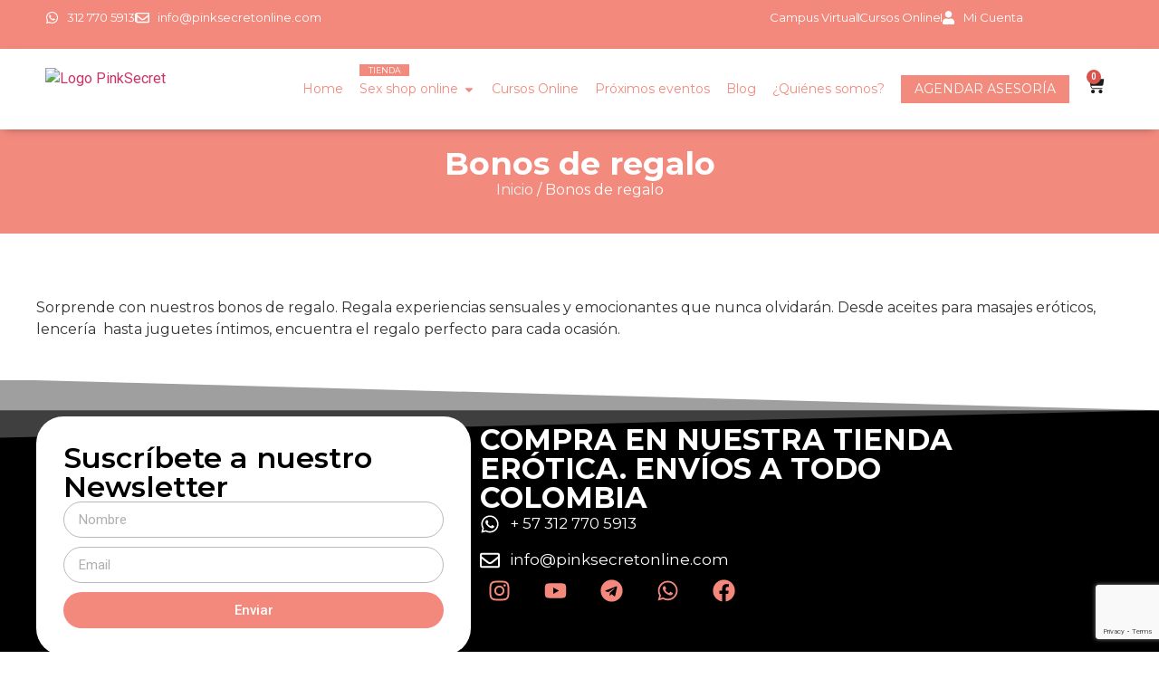

--- FILE ---
content_type: text/html; charset=UTF-8
request_url: https://pinksecretonline.com/categoria/tienda-erotica-para-regalar/bonos-de-regalo/?product_orderby=name
body_size: 33271
content:
<!doctype html>
<html lang="es">
<head>
	<meta charset="UTF-8">
	<meta name="viewport" content="width=device-width, initial-scale=1">
	<link rel="profile" href="https://gmpg.org/xfn/11">
	<meta name='robots' content='index, follow, max-image-preview:large, max-snippet:-1, max-video-preview:-1' />
	<style>img:is([sizes="auto" i], [sizes^="auto," i]) { contain-intrinsic-size: 3000px 1500px }</style>
	
	<!-- This site is optimized with the Yoast SEO plugin v26.3 - https://yoast.com/wordpress/plugins/seo/ -->
	<title>Bonos de regalo - Pink Secret by Ana S. Giraldo</title>
	<meta name="description" content="Sorprende con nuestros bonos de regalo. Regala experiencias sensuales y emocionantes que nunca olvidarán. Hay algo para cada ocasión." />
	<link rel="canonical" href="https://pinksecretonline.com/categoria/bonos-de-regalo/" />
	<meta property="og:locale" content="es_ES" />
	<meta property="og:type" content="article" />
	<meta property="og:title" content="Bonos de regalo - Pink Secret by Ana S. Giraldo" />
	<meta property="og:description" content="Sorprende con nuestros bonos de regalo. Regala experiencias sensuales y emocionantes que nunca olvidarán. Hay algo para cada ocasión." />
	<meta property="og:url" content="https://pinksecretonline.com/categoria/bonos-de-regalo/" />
	<meta property="og:site_name" content="Pink Secret by Ana S. Giraldo" />
	<meta property="og:image" content="https://pinksecretonline.com/wp-content/uploads/logo-pink-secret-nuevo.png" />
	<meta property="og:image:width" content="228" />
	<meta property="og:image:height" content="90" />
	<meta property="og:image:type" content="image/png" />
	<meta name="twitter:card" content="summary_large_image" />
	<script type="application/ld+json" class="yoast-schema-graph">{"@context":"https://schema.org","@graph":[{"@type":"CollectionPage","@id":"https://pinksecretonline.com/categoria/bonos-de-regalo/","url":"https://pinksecretonline.com/categoria/bonos-de-regalo/","name":"Bonos de regalo - Pink Secret by Ana S. Giraldo","isPartOf":{"@id":"https://pinksecretonline.com/#website"},"description":"Sorprende con nuestros bonos de regalo. Regala experiencias sensuales y emocionantes que nunca olvidarán. Hay algo para cada ocasión.","breadcrumb":{"@id":"https://pinksecretonline.com/categoria/bonos-de-regalo/#breadcrumb"},"inLanguage":"es"},{"@type":"BreadcrumbList","@id":"https://pinksecretonline.com/categoria/bonos-de-regalo/#breadcrumb","itemListElement":[{"@type":"ListItem","position":1,"name":"Portada","item":"https://pinksecretonline.com/"},{"@type":"ListItem","position":2,"name":"Bonos de regalo"}]},{"@type":"WebSite","@id":"https://pinksecretonline.com/#website","url":"https://pinksecretonline.com/","name":"Pink Secret by Ana S. Giraldo","description":"Sex Shop Online Medellín | Asesorías sexuales","publisher":{"@id":"https://pinksecretonline.com/#organization"},"potentialAction":[{"@type":"SearchAction","target":{"@type":"EntryPoint","urlTemplate":"https://pinksecretonline.com/?s={search_term_string}"},"query-input":{"@type":"PropertyValueSpecification","valueRequired":true,"valueName":"search_term_string"}}],"inLanguage":"es"},{"@type":"Organization","@id":"https://pinksecretonline.com/#organization","name":"Pink Secret","url":"https://pinksecretonline.com/","logo":{"@type":"ImageObject","inLanguage":"es","@id":"https://pinksecretonline.com/#/schema/logo/image/","url":"https://pinksecretonline.com/wp-content/uploads/logo-pink-secret-nuevo.png","contentUrl":"https://pinksecretonline.com/wp-content/uploads/logo-pink-secret-nuevo.png","width":228,"height":90,"caption":"Pink Secret"},"image":{"@id":"https://pinksecretonline.com/#/schema/logo/image/"},"sameAs":["https://www.facebook.com/PinkSecretCol","https://www.instagram.com/pinksecretcol/","https://www.youtube.com/c/Pinksecretonline"]}]}</script>
	<!-- / Yoast SEO plugin. -->


<link rel="alternate" type="application/rss+xml" title="Pink Secret by Ana S. Giraldo &raquo; Feed" href="https://pinksecretonline.com/feed/" />
<link rel="alternate" type="application/rss+xml" title="Pink Secret by Ana S. Giraldo &raquo; Feed de los comentarios" href="https://pinksecretonline.com/comments/feed/" />
<link rel="alternate" type="application/rss+xml" title="Pink Secret by Ana S. Giraldo &raquo; Bonos de regalo Categoría Feed" href="https://pinksecretonline.com/categoria/bonos-de-regalo/feed/" />
<link rel='stylesheet' id='woocommerce-multi-currency-css' href='https://pinksecretonline.com/wp-content/plugins/woocommerce-multi-currency/css/woocommerce-multi-currency.min.css?ver=2.3.11' media='all' />
<style id='woocommerce-multi-currency-inline-css'>
.woocommerce-multi-currency .wmc-list-currencies .wmc-currency.wmc-active {background: #f78080 !important;}.woocommerce-multi-currency .wmc-list-currencies .wmc-currency:hover {background: #f78080 !important;}.woocommerce-multi-currency .wmc-list-currencies .wmc-currency,.woocommerce-multi-currency .wmc-title, .woocommerce-multi-currency.wmc-price-switcher a {background: #212121 !important;}.woocommerce-multi-currency .wmc-title, .woocommerce-multi-currency .wmc-list-currencies .wmc-currency span,.woocommerce-multi-currency .wmc-list-currencies .wmc-currency a,.woocommerce-multi-currency.wmc-price-switcher a {color: #ffffff !important;}@media screen and (min-width: 769px) {.woocommerce-multi-currency.wmc-sidebar{top:50% !important;}}.woocommerce-multi-currency.wmc-sidebar .wmc-list-currencies .wmc-sidebar-open{background-color:#99999900;color:#cccccc;}.woocommerce-multi-currency.wmc-shortcode .wmc-currency{background-color:#ffffff;color:#212121}.woocommerce-multi-currency.wmc-shortcode .wmc-currency.wmc-active,.woocommerce-multi-currency.wmc-shortcode .wmc-current-currency{background-color:#ffffff;color:#212121}.woocommerce-multi-currency.wmc-shortcode.vertical-currency-symbols-circle:not(.wmc-currency-trigger-click) .wmc-currency-wrapper:hover .wmc-sub-currency,.woocommerce-multi-currency.wmc-shortcode.vertical-currency-symbols-circle.wmc-currency-trigger-click .wmc-sub-currency{animation: height_slide 100ms;}@keyframes height_slide {0% {height: 0;} 100% {height: 100%;} }
</style>
<link rel='stylesheet' id='sbi_styles-css' href='https://pinksecretonline.com/wp-content/plugins/instagram-feed/css/sbi-styles.min.css?ver=6.10.0' media='all' />
<style id='wp-emoji-styles-inline-css'>

	img.wp-smiley, img.emoji {
		display: inline !important;
		border: none !important;
		box-shadow: none !important;
		height: 1em !important;
		width: 1em !important;
		margin: 0 0.07em !important;
		vertical-align: -0.1em !important;
		background: none !important;
		padding: 0 !important;
	}
</style>
<link rel='stylesheet' id='wp-block-library-css' href='https://pinksecretonline.com/wp-includes/css/dist/block-library/style.min.css?ver=6.8.3' media='all' />
<style id='flux-checkout-cross-sell-style-inline-css'>
/*!**************************************************************************************************************************************************************************************************************************************************!*\
  !*** css ./node_modules/css-loader/dist/cjs.js??ruleSet[1].rules[4].use[1]!./node_modules/postcss-loader/dist/cjs.js??ruleSet[1].rules[4].use[2]!./node_modules/sass-loader/dist/cjs.js??ruleSet[1].rules[4].use[3]!./src/cross-sell/style.scss ***!
  \**************************************************************************************************************************************************************************************************************************************************/


</style>
<style id='flux-checkout-elements-placeholder-style-inline-css'>
/*!************************************************************************************************************************************************************************************************************************************************************!*\
  !*** css ./node_modules/css-loader/dist/cjs.js??ruleSet[1].rules[4].use[1]!./node_modules/postcss-loader/dist/cjs.js??ruleSet[1].rules[4].use[2]!./node_modules/sass-loader/dist/cjs.js??ruleSet[1].rules[4].use[3]!./src/elements-placeholder/style.scss ***!
  \************************************************************************************************************************************************************************************************************************************************************/


</style>
<style id='global-styles-inline-css'>
:root{--wp--preset--aspect-ratio--square: 1;--wp--preset--aspect-ratio--4-3: 4/3;--wp--preset--aspect-ratio--3-4: 3/4;--wp--preset--aspect-ratio--3-2: 3/2;--wp--preset--aspect-ratio--2-3: 2/3;--wp--preset--aspect-ratio--16-9: 16/9;--wp--preset--aspect-ratio--9-16: 9/16;--wp--preset--color--black: #000000;--wp--preset--color--cyan-bluish-gray: #abb8c3;--wp--preset--color--white: #ffffff;--wp--preset--color--pale-pink: #f78da7;--wp--preset--color--vivid-red: #cf2e2e;--wp--preset--color--luminous-vivid-orange: #ff6900;--wp--preset--color--luminous-vivid-amber: #fcb900;--wp--preset--color--light-green-cyan: #7bdcb5;--wp--preset--color--vivid-green-cyan: #00d084;--wp--preset--color--pale-cyan-blue: #8ed1fc;--wp--preset--color--vivid-cyan-blue: #0693e3;--wp--preset--color--vivid-purple: #9b51e0;--wp--preset--gradient--vivid-cyan-blue-to-vivid-purple: linear-gradient(135deg,rgba(6,147,227,1) 0%,rgb(155,81,224) 100%);--wp--preset--gradient--light-green-cyan-to-vivid-green-cyan: linear-gradient(135deg,rgb(122,220,180) 0%,rgb(0,208,130) 100%);--wp--preset--gradient--luminous-vivid-amber-to-luminous-vivid-orange: linear-gradient(135deg,rgba(252,185,0,1) 0%,rgba(255,105,0,1) 100%);--wp--preset--gradient--luminous-vivid-orange-to-vivid-red: linear-gradient(135deg,rgba(255,105,0,1) 0%,rgb(207,46,46) 100%);--wp--preset--gradient--very-light-gray-to-cyan-bluish-gray: linear-gradient(135deg,rgb(238,238,238) 0%,rgb(169,184,195) 100%);--wp--preset--gradient--cool-to-warm-spectrum: linear-gradient(135deg,rgb(74,234,220) 0%,rgb(151,120,209) 20%,rgb(207,42,186) 40%,rgb(238,44,130) 60%,rgb(251,105,98) 80%,rgb(254,248,76) 100%);--wp--preset--gradient--blush-light-purple: linear-gradient(135deg,rgb(255,206,236) 0%,rgb(152,150,240) 100%);--wp--preset--gradient--blush-bordeaux: linear-gradient(135deg,rgb(254,205,165) 0%,rgb(254,45,45) 50%,rgb(107,0,62) 100%);--wp--preset--gradient--luminous-dusk: linear-gradient(135deg,rgb(255,203,112) 0%,rgb(199,81,192) 50%,rgb(65,88,208) 100%);--wp--preset--gradient--pale-ocean: linear-gradient(135deg,rgb(255,245,203) 0%,rgb(182,227,212) 50%,rgb(51,167,181) 100%);--wp--preset--gradient--electric-grass: linear-gradient(135deg,rgb(202,248,128) 0%,rgb(113,206,126) 100%);--wp--preset--gradient--midnight: linear-gradient(135deg,rgb(2,3,129) 0%,rgb(40,116,252) 100%);--wp--preset--font-size--small: 13px;--wp--preset--font-size--medium: 20px;--wp--preset--font-size--large: 36px;--wp--preset--font-size--x-large: 42px;--wp--preset--spacing--20: 0.44rem;--wp--preset--spacing--30: 0.67rem;--wp--preset--spacing--40: 1rem;--wp--preset--spacing--50: 1.5rem;--wp--preset--spacing--60: 2.25rem;--wp--preset--spacing--70: 3.38rem;--wp--preset--spacing--80: 5.06rem;--wp--preset--shadow--natural: 6px 6px 9px rgba(0, 0, 0, 0.2);--wp--preset--shadow--deep: 12px 12px 50px rgba(0, 0, 0, 0.4);--wp--preset--shadow--sharp: 6px 6px 0px rgba(0, 0, 0, 0.2);--wp--preset--shadow--outlined: 6px 6px 0px -3px rgba(255, 255, 255, 1), 6px 6px rgba(0, 0, 0, 1);--wp--preset--shadow--crisp: 6px 6px 0px rgba(0, 0, 0, 1);}:root { --wp--style--global--content-size: 800px;--wp--style--global--wide-size: 1200px; }:where(body) { margin: 0; }.wp-site-blocks > .alignleft { float: left; margin-right: 2em; }.wp-site-blocks > .alignright { float: right; margin-left: 2em; }.wp-site-blocks > .aligncenter { justify-content: center; margin-left: auto; margin-right: auto; }:where(.wp-site-blocks) > * { margin-block-start: 24px; margin-block-end: 0; }:where(.wp-site-blocks) > :first-child { margin-block-start: 0; }:where(.wp-site-blocks) > :last-child { margin-block-end: 0; }:root { --wp--style--block-gap: 24px; }:root :where(.is-layout-flow) > :first-child{margin-block-start: 0;}:root :where(.is-layout-flow) > :last-child{margin-block-end: 0;}:root :where(.is-layout-flow) > *{margin-block-start: 24px;margin-block-end: 0;}:root :where(.is-layout-constrained) > :first-child{margin-block-start: 0;}:root :where(.is-layout-constrained) > :last-child{margin-block-end: 0;}:root :where(.is-layout-constrained) > *{margin-block-start: 24px;margin-block-end: 0;}:root :where(.is-layout-flex){gap: 24px;}:root :where(.is-layout-grid){gap: 24px;}.is-layout-flow > .alignleft{float: left;margin-inline-start: 0;margin-inline-end: 2em;}.is-layout-flow > .alignright{float: right;margin-inline-start: 2em;margin-inline-end: 0;}.is-layout-flow > .aligncenter{margin-left: auto !important;margin-right: auto !important;}.is-layout-constrained > .alignleft{float: left;margin-inline-start: 0;margin-inline-end: 2em;}.is-layout-constrained > .alignright{float: right;margin-inline-start: 2em;margin-inline-end: 0;}.is-layout-constrained > .aligncenter{margin-left: auto !important;margin-right: auto !important;}.is-layout-constrained > :where(:not(.alignleft):not(.alignright):not(.alignfull)){max-width: var(--wp--style--global--content-size);margin-left: auto !important;margin-right: auto !important;}.is-layout-constrained > .alignwide{max-width: var(--wp--style--global--wide-size);}body .is-layout-flex{display: flex;}.is-layout-flex{flex-wrap: wrap;align-items: center;}.is-layout-flex > :is(*, div){margin: 0;}body .is-layout-grid{display: grid;}.is-layout-grid > :is(*, div){margin: 0;}body{padding-top: 0px;padding-right: 0px;padding-bottom: 0px;padding-left: 0px;}a:where(:not(.wp-element-button)){text-decoration: underline;}:root :where(.wp-element-button, .wp-block-button__link){background-color: #32373c;border-width: 0;color: #fff;font-family: inherit;font-size: inherit;line-height: inherit;padding: calc(0.667em + 2px) calc(1.333em + 2px);text-decoration: none;}.has-black-color{color: var(--wp--preset--color--black) !important;}.has-cyan-bluish-gray-color{color: var(--wp--preset--color--cyan-bluish-gray) !important;}.has-white-color{color: var(--wp--preset--color--white) !important;}.has-pale-pink-color{color: var(--wp--preset--color--pale-pink) !important;}.has-vivid-red-color{color: var(--wp--preset--color--vivid-red) !important;}.has-luminous-vivid-orange-color{color: var(--wp--preset--color--luminous-vivid-orange) !important;}.has-luminous-vivid-amber-color{color: var(--wp--preset--color--luminous-vivid-amber) !important;}.has-light-green-cyan-color{color: var(--wp--preset--color--light-green-cyan) !important;}.has-vivid-green-cyan-color{color: var(--wp--preset--color--vivid-green-cyan) !important;}.has-pale-cyan-blue-color{color: var(--wp--preset--color--pale-cyan-blue) !important;}.has-vivid-cyan-blue-color{color: var(--wp--preset--color--vivid-cyan-blue) !important;}.has-vivid-purple-color{color: var(--wp--preset--color--vivid-purple) !important;}.has-black-background-color{background-color: var(--wp--preset--color--black) !important;}.has-cyan-bluish-gray-background-color{background-color: var(--wp--preset--color--cyan-bluish-gray) !important;}.has-white-background-color{background-color: var(--wp--preset--color--white) !important;}.has-pale-pink-background-color{background-color: var(--wp--preset--color--pale-pink) !important;}.has-vivid-red-background-color{background-color: var(--wp--preset--color--vivid-red) !important;}.has-luminous-vivid-orange-background-color{background-color: var(--wp--preset--color--luminous-vivid-orange) !important;}.has-luminous-vivid-amber-background-color{background-color: var(--wp--preset--color--luminous-vivid-amber) !important;}.has-light-green-cyan-background-color{background-color: var(--wp--preset--color--light-green-cyan) !important;}.has-vivid-green-cyan-background-color{background-color: var(--wp--preset--color--vivid-green-cyan) !important;}.has-pale-cyan-blue-background-color{background-color: var(--wp--preset--color--pale-cyan-blue) !important;}.has-vivid-cyan-blue-background-color{background-color: var(--wp--preset--color--vivid-cyan-blue) !important;}.has-vivid-purple-background-color{background-color: var(--wp--preset--color--vivid-purple) !important;}.has-black-border-color{border-color: var(--wp--preset--color--black) !important;}.has-cyan-bluish-gray-border-color{border-color: var(--wp--preset--color--cyan-bluish-gray) !important;}.has-white-border-color{border-color: var(--wp--preset--color--white) !important;}.has-pale-pink-border-color{border-color: var(--wp--preset--color--pale-pink) !important;}.has-vivid-red-border-color{border-color: var(--wp--preset--color--vivid-red) !important;}.has-luminous-vivid-orange-border-color{border-color: var(--wp--preset--color--luminous-vivid-orange) !important;}.has-luminous-vivid-amber-border-color{border-color: var(--wp--preset--color--luminous-vivid-amber) !important;}.has-light-green-cyan-border-color{border-color: var(--wp--preset--color--light-green-cyan) !important;}.has-vivid-green-cyan-border-color{border-color: var(--wp--preset--color--vivid-green-cyan) !important;}.has-pale-cyan-blue-border-color{border-color: var(--wp--preset--color--pale-cyan-blue) !important;}.has-vivid-cyan-blue-border-color{border-color: var(--wp--preset--color--vivid-cyan-blue) !important;}.has-vivid-purple-border-color{border-color: var(--wp--preset--color--vivid-purple) !important;}.has-vivid-cyan-blue-to-vivid-purple-gradient-background{background: var(--wp--preset--gradient--vivid-cyan-blue-to-vivid-purple) !important;}.has-light-green-cyan-to-vivid-green-cyan-gradient-background{background: var(--wp--preset--gradient--light-green-cyan-to-vivid-green-cyan) !important;}.has-luminous-vivid-amber-to-luminous-vivid-orange-gradient-background{background: var(--wp--preset--gradient--luminous-vivid-amber-to-luminous-vivid-orange) !important;}.has-luminous-vivid-orange-to-vivid-red-gradient-background{background: var(--wp--preset--gradient--luminous-vivid-orange-to-vivid-red) !important;}.has-very-light-gray-to-cyan-bluish-gray-gradient-background{background: var(--wp--preset--gradient--very-light-gray-to-cyan-bluish-gray) !important;}.has-cool-to-warm-spectrum-gradient-background{background: var(--wp--preset--gradient--cool-to-warm-spectrum) !important;}.has-blush-light-purple-gradient-background{background: var(--wp--preset--gradient--blush-light-purple) !important;}.has-blush-bordeaux-gradient-background{background: var(--wp--preset--gradient--blush-bordeaux) !important;}.has-luminous-dusk-gradient-background{background: var(--wp--preset--gradient--luminous-dusk) !important;}.has-pale-ocean-gradient-background{background: var(--wp--preset--gradient--pale-ocean) !important;}.has-electric-grass-gradient-background{background: var(--wp--preset--gradient--electric-grass) !important;}.has-midnight-gradient-background{background: var(--wp--preset--gradient--midnight) !important;}.has-small-font-size{font-size: var(--wp--preset--font-size--small) !important;}.has-medium-font-size{font-size: var(--wp--preset--font-size--medium) !important;}.has-large-font-size{font-size: var(--wp--preset--font-size--large) !important;}.has-x-large-font-size{font-size: var(--wp--preset--font-size--x-large) !important;}
:root :where(.wp-block-pullquote){font-size: 1.5em;line-height: 1.6;}
</style>
<link rel='stylesheet' id='contact-form-7-css' href='https://pinksecretonline.com/wp-content/plugins/contact-form-7/includes/css/styles.css?ver=6.1.4' media='all' />
<link rel='stylesheet' id='woocommerce-layout-css' href='https://pinksecretonline.com/wp-content/plugins/woocommerce/assets/css/woocommerce-layout.css?ver=10.3.7' media='all' />
<link rel='stylesheet' id='woocommerce-smallscreen-css' href='https://pinksecretonline.com/wp-content/plugins/woocommerce/assets/css/woocommerce-smallscreen.css?ver=10.3.7' media='only screen and (max-width: 768px)' />
<link rel='stylesheet' id='woocommerce-general-css' href='https://pinksecretonline.com/wp-content/plugins/woocommerce/assets/css/woocommerce.css?ver=10.3.7' media='all' />
<style id='woocommerce-inline-inline-css'>
.woocommerce form .form-row .required { visibility: visible; }
</style>
<link rel='stylesheet' id='aws-style-css' href='https://pinksecretonline.com/wp-content/plugins/advanced-woo-search/assets/css/common.min.css?ver=3.52' media='all' />
<link rel='stylesheet' id='bookly-ladda.min.css-css' href='https://pinksecretonline.com/wp-content/plugins/bookly-responsive-appointment-booking-tool/frontend/resources/css/ladda.min.css?ver=26.1' media='all' />
<link rel='stylesheet' id='bookly-tailwind.css-css' href='https://pinksecretonline.com/wp-content/plugins/bookly-responsive-appointment-booking-tool/backend/resources/tailwind/tailwind.css?ver=26.1' media='all' />
<link rel='stylesheet' id='bookly-modern-booking-form-calendar.css-css' href='https://pinksecretonline.com/wp-content/plugins/bookly-responsive-appointment-booking-tool/frontend/resources/css/modern-booking-form-calendar.css?ver=26.1' media='all' />
<link rel='stylesheet' id='bookly-bootstrap-icons.min.css-css' href='https://pinksecretonline.com/wp-content/plugins/bookly-responsive-appointment-booking-tool/frontend/resources/css/bootstrap-icons.min.css?ver=26.1' media='all' />
<link rel='stylesheet' id='bookly-intlTelInput.css-css' href='https://pinksecretonline.com/wp-content/plugins/bookly-responsive-appointment-booking-tool/frontend/resources/css/intlTelInput.css?ver=26.1' media='all' />
<link rel='stylesheet' id='bookly-bookly-main.css-css' href='https://pinksecretonline.com/wp-content/plugins/bookly-responsive-appointment-booking-tool/frontend/resources/css/bookly-main.css?ver=26.1' media='all' />
<link rel='stylesheet' id='bookly-bootstrap.min.css-css' href='https://pinksecretonline.com/wp-content/plugins/bookly-responsive-appointment-booking-tool/backend/resources/bootstrap/css/bootstrap.min.css?ver=26.1' media='all' />
<link rel='stylesheet' id='bookly-event-calendar.min.css-css' href='https://pinksecretonline.com/wp-content/plugins/bookly-responsive-appointment-booking-tool/backend/modules/calendar/resources/css/event-calendar.min.css?ver=26.1' media='all' />
<link rel='stylesheet' id='bookly-frontend-calendar.css-css' href='https://pinksecretonline.com/wp-content/plugins/bookly-addon-pro/frontend/modules/calendar/resources/css/frontend-calendar.css?ver=26.1' media='all' />
<link rel='stylesheet' id='bookly-customer-profile.css-css' href='https://pinksecretonline.com/wp-content/plugins/bookly-addon-pro/frontend/modules/customer_profile/resources/css/customer-profile.css?ver=7.6' media='all' />
<link rel='stylesheet' id='brands-styles-css' href='https://pinksecretonline.com/wp-content/plugins/woocommerce/assets/css/brands.css?ver=10.3.7' media='all' />
<link rel='stylesheet' id='hello-elementor-css' href='https://pinksecretonline.com/wp-content/themes/hello-elementor/assets/css/reset.css?ver=3.4.5' media='all' />
<link rel='stylesheet' id='hello-elementor-theme-style-css' href='https://pinksecretonline.com/wp-content/themes/hello-elementor/assets/css/theme.css?ver=3.4.5' media='all' />
<link rel='stylesheet' id='hello-elementor-header-footer-css' href='https://pinksecretonline.com/wp-content/themes/hello-elementor/assets/css/header-footer.css?ver=3.4.5' media='all' />
<link rel='stylesheet' id='elementor-frontend-css' href='https://pinksecretonline.com/wp-content/plugins/elementor/assets/css/frontend.min.css?ver=3.34.2' media='all' />
<link rel='stylesheet' id='elementor-post-84238-css' href='https://pinksecretonline.com/wp-content/uploads/elementor/css/post-84238.css?ver=1769187281' media='all' />
<link rel='stylesheet' id='widget-icon-list-css' href='https://pinksecretonline.com/wp-content/plugins/elementor/assets/css/widget-icon-list.min.css?ver=3.34.2' media='all' />
<link rel='stylesheet' id='widget-search-css' href='https://pinksecretonline.com/wp-content/plugins/pro-elements/assets/css/widget-search.min.css?ver=3.34.0' media='all' />
<link rel='stylesheet' id='widget-image-css' href='https://pinksecretonline.com/wp-content/plugins/elementor/assets/css/widget-image.min.css?ver=3.34.2' media='all' />
<link rel='stylesheet' id='widget-nav-menu-css' href='https://pinksecretonline.com/wp-content/plugins/pro-elements/assets/css/widget-nav-menu.min.css?ver=3.34.0' media='all' />
<link rel='stylesheet' id='widget-mega-menu-css' href='https://pinksecretonline.com/wp-content/plugins/pro-elements/assets/css/widget-mega-menu.min.css?ver=3.34.0' media='all' />
<link rel='stylesheet' id='widget-woocommerce-menu-cart-css' href='https://pinksecretonline.com/wp-content/plugins/pro-elements/assets/css/widget-woocommerce-menu-cart.min.css?ver=3.34.0' media='all' />
<link rel='stylesheet' id='e-sticky-css' href='https://pinksecretonline.com/wp-content/plugins/pro-elements/assets/css/modules/sticky.min.css?ver=3.34.0' media='all' />
<link rel='stylesheet' id='widget-heading-css' href='https://pinksecretonline.com/wp-content/plugins/elementor/assets/css/widget-heading.min.css?ver=3.34.2' media='all' />
<link rel='stylesheet' id='widget-form-css' href='https://pinksecretonline.com/wp-content/plugins/pro-elements/assets/css/widget-form.min.css?ver=3.34.0' media='all' />
<link rel='stylesheet' id='widget-social-icons-css' href='https://pinksecretonline.com/wp-content/plugins/elementor/assets/css/widget-social-icons.min.css?ver=3.34.2' media='all' />
<link rel='stylesheet' id='e-apple-webkit-css' href='https://pinksecretonline.com/wp-content/plugins/elementor/assets/css/conditionals/apple-webkit.min.css?ver=3.34.2' media='all' />
<link rel='stylesheet' id='e-shapes-css' href='https://pinksecretonline.com/wp-content/plugins/elementor/assets/css/conditionals/shapes.min.css?ver=3.34.2' media='all' />
<link rel='stylesheet' id='widget-woocommerce-products-css' href='https://pinksecretonline.com/wp-content/plugins/pro-elements/assets/css/widget-woocommerce-products.min.css?ver=3.34.0' media='all' />
<link rel='stylesheet' id='sbistyles-css' href='https://pinksecretonline.com/wp-content/plugins/instagram-feed/css/sbi-styles.min.css?ver=6.10.0' media='all' />
<link rel='stylesheet' id='elementor-post-84442-css' href='https://pinksecretonline.com/wp-content/uploads/elementor/css/post-84442.css?ver=1769187281' media='all' />
<link rel='stylesheet' id='elementor-post-84455-css' href='https://pinksecretonline.com/wp-content/uploads/elementor/css/post-84455.css?ver=1769187281' media='all' />
<link rel='stylesheet' id='elementor-post-86243-css' href='https://pinksecretonline.com/wp-content/uploads/elementor/css/post-86243.css?ver=1769187281' media='all' />
<link rel='stylesheet' id='elementor-gf-roboto-css' href='https://fonts.googleapis.com/css?family=Roboto:100,100italic,200,200italic,300,300italic,400,400italic,500,500italic,600,600italic,700,700italic,800,800italic,900,900italic&#038;display=swap' media='all' />
<link rel='stylesheet' id='elementor-gf-robotoslab-css' href='https://fonts.googleapis.com/css?family=Roboto+Slab:100,100italic,200,200italic,300,300italic,400,400italic,500,500italic,600,600italic,700,700italic,800,800italic,900,900italic&#038;display=swap' media='all' />
<link rel='stylesheet' id='elementor-gf-montserrat-css' href='https://fonts.googleapis.com/css?family=Montserrat:100,100italic,200,200italic,300,300italic,400,400italic,500,500italic,600,600italic,700,700italic,800,800italic,900,900italic&#038;display=swap' media='all' />
<script src="https://pinksecretonline.com/wp-includes/js/jquery/jquery.min.js?ver=3.7.1" id="jquery-core-js"></script>
<script src="https://pinksecretonline.com/wp-includes/js/jquery/jquery-migrate.min.js?ver=3.4.1" id="jquery-migrate-js"></script>
<script id="woocommerce-multi-currency-js-extra">
var wooMultiCurrencyParams = {"enableCacheCompatible":"1","ajaxUrl":"https:\/\/pinksecretonline.com\/wp-admin\/admin-ajax.php","switchByJS":"0","woo_subscription":"","extra_params":[],"current_currency":"COP","currencyByPaymentImmediately":"","click_to_expand_currencies_bar":"","filter_price_meta_query":"","filter_price_tax_query":"","filter_price_search_query":"","filter_price_query_vars":""};
</script>
<script src="https://pinksecretonline.com/wp-content/plugins/woocommerce-multi-currency/js/woocommerce-multi-currency.min.js?ver=2.3.11" id="woocommerce-multi-currency-js"></script>
<script src="https://pinksecretonline.com/wp-content/plugins/woocommerce/assets/js/jquery-blockui/jquery.blockUI.min.js?ver=2.7.0-wc.10.3.7" id="wc-jquery-blockui-js" defer data-wp-strategy="defer"></script>
<script id="wc-add-to-cart-js-extra">
var wc_add_to_cart_params = {"ajax_url":"\/wp-admin\/admin-ajax.php","wc_ajax_url":"\/?wc-ajax=%%endpoint%%","i18n_view_cart":"Ver carrito","cart_url":"https:\/\/pinksecretonline.com\/cart\/","is_cart":"","cart_redirect_after_add":"yes"};
</script>
<script src="https://pinksecretonline.com/wp-content/plugins/woocommerce/assets/js/frontend/add-to-cart.min.js?ver=10.3.7" id="wc-add-to-cart-js" defer data-wp-strategy="defer"></script>
<script src="https://pinksecretonline.com/wp-content/plugins/woocommerce/assets/js/js-cookie/js.cookie.min.js?ver=2.1.4-wc.10.3.7" id="wc-js-cookie-js" defer data-wp-strategy="defer"></script>
<script id="woocommerce-js-extra">
var woocommerce_params = {"ajax_url":"\/wp-admin\/admin-ajax.php","wc_ajax_url":"\/?wc-ajax=%%endpoint%%","i18n_password_show":"Mostrar contrase\u00f1a","i18n_password_hide":"Ocultar contrase\u00f1a"};
</script>
<script src="https://pinksecretonline.com/wp-content/plugins/woocommerce/assets/js/frontend/woocommerce.min.js?ver=10.3.7" id="woocommerce-js" defer data-wp-strategy="defer"></script>
<script src="https://pinksecretonline.com/wp-content/plugins/bookly-responsive-appointment-booking-tool/frontend/resources/js/spin.min.js?ver=26.1" id="bookly-spin.min.js-js"></script>
<script id="bookly-globals-js-extra">
var BooklyL10nGlobal = {"csrf_token":"46c0ba18b5","ajax_url_backend":"https:\/\/pinksecretonline.com\/wp-admin\/admin-ajax.php","ajax_url_frontend":"https:\/\/pinksecretonline.com\/wp-admin\/admin-ajax.php","mjsTimeFormat":"h:mm a","datePicker":{"format":"D MMMM, YYYY","monthNames":["enero","febrero","marzo","abril","mayo","junio","julio","agosto","septiembre","octubre","noviembre","diciembre"],"daysOfWeek":["Dom","Lun","Mar","Mi\u00e9","Jue","Vie","S\u00e1b"],"firstDay":1,"monthNamesShort":["Ene","Feb","Mar","Abr","May","Jun","Jul","Ago","Sep","Oct","Nov","Dic"],"dayNames":["domingo","lunes","martes","mi\u00e9rcoles","jueves","viernes","s\u00e1bado"],"dayNamesShort":["Dom","Lun","Mar","Mi\u00e9","Jue","Vie","S\u00e1b"],"meridiem":{"am":"am","pm":"pm","AM":"AM","PM":"PM"}},"dateRange":{"format":"D MMMM, YYYY","applyLabel":"Aplicar","cancelLabel":"Cancelar","fromLabel":"De","toLabel":"Para","customRangeLabel":"Rango personalizado","tomorrow":"Ma\u00f1ana","today":"Hoy","anyTime":"En cualquier momento","yesterday":"Ayer","last_7":"Los \u00faltimos 7 d\u00edas","last_30":"Los \u00faltimos 30 d\u00edas","next_7":"Pr\u00f3ximos 7 d\u00edas","next_30":"Pr\u00f3ximos 30 d\u00edas","thisMonth":"Este mes","nextMonth":"El mes que viene","lastMonth":"El mes pasado","firstDay":1},"l10n":{"apply":"Aplicar","cancel":"Cancelar","areYouSure":"\u00bfEst\u00e1s seguro?"},"addons":["pro","custom-fields","service-schedule","special-days"],"cloud_products":"","data":{}};
</script>
<script src="https://pinksecretonline.com/wp-content/plugins/bookly-responsive-appointment-booking-tool/frontend/resources/js/ladda.min.js?ver=26.1" id="bookly-ladda.min.js-js"></script>
<script src="https://pinksecretonline.com/wp-content/plugins/bookly-responsive-appointment-booking-tool/backend/resources/js/moment.min.js?ver=26.1" id="bookly-moment.min.js-js"></script>
<script src="https://pinksecretonline.com/wp-content/plugins/bookly-responsive-appointment-booking-tool/frontend/resources/js/hammer.min.js?ver=26.1" id="bookly-hammer.min.js-js"></script>
<script src="https://pinksecretonline.com/wp-content/plugins/bookly-responsive-appointment-booking-tool/frontend/resources/js/jquery.hammer.min.js?ver=26.1" id="bookly-jquery.hammer.min.js-js"></script>
<script src="https://pinksecretonline.com/wp-content/plugins/bookly-responsive-appointment-booking-tool/frontend/resources/js/qrcode.js?ver=26.1" id="bookly-qrcode.js-js"></script>
<script id="bookly-bookly.min.js-js-extra">
var BooklyL10n = {"ajaxurl":"https:\/\/pinksecretonline.com\/wp-admin\/admin-ajax.php","csrf_token":"46c0ba18b5","months":["enero","febrero","marzo","abril","mayo","junio","julio","agosto","septiembre","octubre","noviembre","diciembre"],"days":["domingo","lunes","martes","mi\u00e9rcoles","jueves","viernes","s\u00e1bado"],"daysShort":["Dom","Lun","Mar","Mi\u00e9","Jue","Vie","S\u00e1b"],"monthsShort":["Ene","Feb","Mar","Abr","May","Jun","Jul","Ago","Sep","Oct","Nov","Dic"],"show_more":"Mostrar m\u00e1s","sessionHasExpired":"Su sesi\u00f3n ha caducado. Por favor presione \"Ok\" para actualizar la p\u00e1gina"};
</script>
<script src="https://pinksecretonline.com/wp-content/plugins/bookly-responsive-appointment-booking-tool/frontend/resources/js/bookly.min.js?ver=26.1" id="bookly-bookly.min.js-js"></script>
<script src="https://pinksecretonline.com/wp-content/plugins/bookly-responsive-appointment-booking-tool/frontend/resources/js/intlTelInput.min.js?ver=26.1" id="bookly-intlTelInput.min.js-js"></script>
<script src="https://pinksecretonline.com/wp-content/plugins/bookly-responsive-appointment-booking-tool/backend/resources/js/daterangepicker.js?ver=26.1" id="bookly-daterangepicker.js-js"></script>
<script src="https://pinksecretonline.com/wp-content/plugins/bookly-responsive-appointment-booking-tool/backend/modules/calendar/resources/js/event-calendar.min.js?ver=26.1" id="bookly-event-calendar.min.js-js"></script>
<script src="https://pinksecretonline.com/wp-content/plugins/bookly-responsive-appointment-booking-tool/backend/modules/calendar/resources/js/calendar-common.js?ver=26.1" id="bookly-calendar-common.js-js"></script>
<script id="bookly-frontend-calendar.js-js-extra">
var BooklyL10nFrontendCalendar = {"hiddenDays":[],"slotDuration":"00:60:00","slotMinTime":"00:00:00","slotMaxTime":"24:00:00","scrollTime":"08:00:00","locale":"es_ES","monthDayMaxEvents":"1","mjsTimeFormat":"h:mm a","datePicker":{"format":"D MMMM, YYYY","monthNames":["enero","febrero","marzo","abril","mayo","junio","julio","agosto","septiembre","octubre","noviembre","diciembre"],"daysOfWeek":["Dom","Lun","Mar","Mi\u00e9","Jue","Vie","S\u00e1b"],"firstDay":1,"monthNamesShort":["Ene","Feb","Mar","Abr","May","Jun","Jul","Ago","Sep","Oct","Nov","Dic"],"dayNames":["domingo","lunes","martes","mi\u00e9rcoles","jueves","viernes","s\u00e1bado"],"dayNamesShort":["Dom","Lun","Mar","Mi\u00e9","Jue","Vie","S\u00e1b"],"meridiem":{"am":"am","pm":"pm","AM":"AM","PM":"PM"}},"dateRange":{"format":"D MMMM, YYYY","applyLabel":"Aplicar","cancelLabel":"Cancelar","fromLabel":"De","toLabel":"Para","customRangeLabel":"Rango personalizado","tomorrow":"Ma\u00f1ana","today":"Hoy","anyTime":"En cualquier momento","yesterday":"Ayer","last_7":"Los \u00faltimos 7 d\u00edas","last_30":"Los \u00faltimos 30 d\u00edas","next_7":"Pr\u00f3ximos 7 d\u00edas","next_30":"Pr\u00f3ximos 30 d\u00edas","thisMonth":"Este mes","nextMonth":"El mes que viene","lastMonth":"El mes pasado","firstDay":1},"today":"Hoy","week":"Semana","day":"D\u00eda","month":"Mes","list":"Lista","allDay":"Todo el dia","noEvents":"No hay citas para el per\u00edodo seleccionado.","more":"+%d m\u00e1s","timeline":"Cronolog\u00eda"};
</script>
<script src="https://pinksecretonline.com/wp-content/plugins/bookly-addon-pro/frontend/modules/calendar/resources/js/frontend-calendar.js?ver=26.1" id="bookly-frontend-calendar.js-js"></script>
<script id="bookly-customer-profile.js-js-extra">
var BooklyCustomerProfileL10n = {"csrf_token":"46c0ba18b5","show_more":"Mostrar m\u00e1s"};
</script>
<script src="https://pinksecretonline.com/wp-content/plugins/bookly-addon-pro/frontend/modules/customer_profile/resources/js/customer-profile.js?ver=7.6" id="bookly-customer-profile.js-js"></script>
<script id="woocommerce-multi-currency-switcher-js-extra">
var _woocommerce_multi_currency_params = {"use_session":"woo_session","do_not_reload_page":"","ajax_url":"https:\/\/pinksecretonline.com\/wp-admin\/admin-ajax.php","posts_submit":"0","switch_by_js":"","switch_container":"0"};
</script>
<script src="https://pinksecretonline.com/wp-content/plugins/woocommerce-multi-currency/js/woocommerce-multi-currency-switcher.min.js?ver=2.3.11" id="woocommerce-multi-currency-switcher-js"></script>
<link rel="https://api.w.org/" href="https://pinksecretonline.com/wp-json/" /><link rel="alternate" title="JSON" type="application/json" href="https://pinksecretonline.com/wp-json/wp/v2/product_cat/425" /><link rel="EditURI" type="application/rsd+xml" title="RSD" href="https://pinksecretonline.com/xmlrpc.php?rsd" />
<meta name="generator" content="WordPress 6.8.3" />
<meta name="generator" content="WooCommerce 10.3.7" />
<script type="text/javascript">
(function(url){
	if(/(?:Chrome\/26\.0\.1410\.63 Safari\/537\.31|WordfenceTestMonBot)/.test(navigator.userAgent)){ return; }
	var addEvent = function(evt, handler) {
		if (window.addEventListener) {
			document.addEventListener(evt, handler, false);
		} else if (window.attachEvent) {
			document.attachEvent('on' + evt, handler);
		}
	};
	var removeEvent = function(evt, handler) {
		if (window.removeEventListener) {
			document.removeEventListener(evt, handler, false);
		} else if (window.detachEvent) {
			document.detachEvent('on' + evt, handler);
		}
	};
	var evts = 'contextmenu dblclick drag dragend dragenter dragleave dragover dragstart drop keydown keypress keyup mousedown mousemove mouseout mouseover mouseup mousewheel scroll'.split(' ');
	var logHuman = function() {
		if (window.wfLogHumanRan) { return; }
		window.wfLogHumanRan = true;
		var wfscr = document.createElement('script');
		wfscr.type = 'text/javascript';
		wfscr.async = true;
		wfscr.src = url + '&r=' + Math.random();
		(document.getElementsByTagName('head')[0]||document.getElementsByTagName('body')[0]).appendChild(wfscr);
		for (var i = 0; i < evts.length; i++) {
			removeEvent(evts[i], logHuman);
		}
	};
	for (var i = 0; i < evts.length; i++) {
		addEvent(evts[i], logHuman);
	}
})('//pinksecretonline.com/?wordfence_lh=1&hid=86916FD71274CC4785A72B8BE2B469A8');
</script>	<noscript><style>.woocommerce-product-gallery{ opacity: 1 !important; }</style></noscript>
	<meta name="generator" content="Elementor 3.34.2; features: e_font_icon_svg, additional_custom_breakpoints; settings: css_print_method-external, google_font-enabled, font_display-swap">
<!-- Google tag (gtag.js) -->
<script async src="https://www.googletagmanager.com/gtag/js?id=G-R4MLP9XFBP"></script>
<script>
  window.dataLayer = window.dataLayer || [];
  function gtag(){dataLayer.push(arguments);}
  gtag('js', new Date());

  gtag('config', 'G-R4MLP9XFBP');
</script>
			<style>
				.e-con.e-parent:nth-of-type(n+4):not(.e-lazyloaded):not(.e-no-lazyload),
				.e-con.e-parent:nth-of-type(n+4):not(.e-lazyloaded):not(.e-no-lazyload) * {
					background-image: none !important;
				}
				@media screen and (max-height: 1024px) {
					.e-con.e-parent:nth-of-type(n+3):not(.e-lazyloaded):not(.e-no-lazyload),
					.e-con.e-parent:nth-of-type(n+3):not(.e-lazyloaded):not(.e-no-lazyload) * {
						background-image: none !important;
					}
				}
				@media screen and (max-height: 640px) {
					.e-con.e-parent:nth-of-type(n+2):not(.e-lazyloaded):not(.e-no-lazyload),
					.e-con.e-parent:nth-of-type(n+2):not(.e-lazyloaded):not(.e-no-lazyload) * {
						background-image: none !important;
					}
				}
			</style>
			<link rel="icon" href="https://pinksecretonline.com/wp-content/uploads/2020/12/favicon-ps-min-66x66.png" sizes="32x32" />
<link rel="icon" href="https://pinksecretonline.com/wp-content/uploads/2020/12/favicon-ps-min-200x200.png" sizes="192x192" />
<link rel="apple-touch-icon" href="https://pinksecretonline.com/wp-content/uploads/2020/12/favicon-ps-min-200x200.png" />
<meta name="msapplication-TileImage" content="https://pinksecretonline.com/wp-content/uploads/2020/12/favicon-ps-min.png" />
		<style id="wp-custom-css">
			input#billing_wooccm12 {
    width: 100%;
    border: 1px solid #e5e5e5;
    border-radius: 4px;
    padding: 12px 54px 12px 16px;
}

a.flux-step__back.flux-step__back--back-shop
 {
    display: none !important;
}

/* CUSTOM ON-HOVER IMAGE */
.woocommerce ul.products li.product a img { 
    /* FORMAT ALL IMAGES TO FILL EQUIVALENT SPACE,
    to remove jitter on replacement */
    height: auto;
    width: 600px;
    object-fit: cover;
    padding: 0;
    margin: 0 auto;
}
.woocommerce ul.products li.product a img:nth-of-type(2) {
    display: none;
}
.woocommerce ul.products li.product a:hover img:nth-of-type(2) {
    display: block
}
.woocommerce ul.products li.product a:hover img:nth-of-type(1) {
    display: none;
}		</style>
		</head>
<body class="archive tax-product_cat term-bonos-de-regalo term-425 wp-embed-responsive wp-theme-hello-elementor theme-hello-elementor woocommerce woocommerce-page woocommerce-no-js woocommerce-multi-currency-COP hello-elementor-default elementor-page-86243 elementor-default elementor-template-full-width elementor-kit-84238">


<!--BEGIN: TRACKING CODE MANAGER (v2.5.0) BY INTELLYWP.COM IN BODY//-->
<!-- Google Tag Manager (noscript) -->
<noscript><iframe src="https://www.googletagmanager.com/ns.html?id=GTM-M4H8ZQ5" height="0" width="0" style="display:none"></iframe></noscript>
<!-- End Google Tag Manager (noscript) -->
<!--END: https://wordpress.org/plugins/tracking-code-manager IN BODY//-->
<a class="skip-link screen-reader-text" href="#content">Ir al contenido</a>

		<header data-elementor-type="header" data-elementor-id="84442" class="elementor elementor-84442 elementor-location-header" data-elementor-post-type="elementor_library">
			<div class="elementor-element elementor-element-bc3c4a4 e-flex e-con-boxed e-con e-parent" data-id="bc3c4a4" data-element_type="container" data-settings="{&quot;background_background&quot;:&quot;classic&quot;}">
					<div class="e-con-inner">
		<div class="elementor-element elementor-element-a7f2531 e-con-full e-flex e-con e-child" data-id="a7f2531" data-element_type="container">
				<div class="elementor-element elementor-element-ec7c95b elementor-icon-list--layout-inline elementor-mobile-align-center elementor-list-item-link-full_width elementor-widget elementor-widget-icon-list" data-id="ec7c95b" data-element_type="widget" data-widget_type="icon-list.default">
							<ul class="elementor-icon-list-items elementor-inline-items">
							<li class="elementor-icon-list-item elementor-inline-item">
											<span class="elementor-icon-list-icon">
							<svg aria-hidden="true" class="e-font-icon-svg e-fab-whatsapp" viewBox="0 0 448 512" xmlns="http://www.w3.org/2000/svg"><path d="M380.9 97.1C339 55.1 283.2 32 223.9 32c-122.4 0-222 99.6-222 222 0 39.1 10.2 77.3 29.6 111L0 480l117.7-30.9c32.4 17.7 68.9 27 106.1 27h.1c122.3 0 224.1-99.6 224.1-222 0-59.3-25.2-115-67.1-157zm-157 341.6c-33.2 0-65.7-8.9-94-25.7l-6.7-4-69.8 18.3L72 359.2l-4.4-7c-18.5-29.4-28.2-63.3-28.2-98.2 0-101.7 82.8-184.5 184.6-184.5 49.3 0 95.6 19.2 130.4 54.1 34.8 34.9 56.2 81.2 56.1 130.5 0 101.8-84.9 184.6-186.6 184.6zm101.2-138.2c-5.5-2.8-32.8-16.2-37.9-18-5.1-1.9-8.8-2.8-12.5 2.8-3.7 5.6-14.3 18-17.6 21.8-3.2 3.7-6.5 4.2-12 1.4-32.6-16.3-54-29.1-75.5-66-5.7-9.8 5.7-9.1 16.3-30.3 1.8-3.7.9-6.9-.5-9.7-1.4-2.8-12.5-30.1-17.1-41.2-4.5-10.8-9.1-9.3-12.5-9.5-3.2-.2-6.9-.2-10.6-.2-3.7 0-9.7 1.4-14.8 6.9-5.1 5.6-19.4 19-19.4 46.3 0 27.3 19.9 53.7 22.6 57.4 2.8 3.7 39.1 59.7 94.8 83.8 35.2 15.2 49 16.5 66.6 13.9 10.7-1.6 32.8-13.4 37.4-26.4 4.6-13 4.6-24.1 3.2-26.4-1.3-2.5-5-3.9-10.5-6.6z"></path></svg>						</span>
										<span class="elementor-icon-list-text">312 770 5913</span>
									</li>
								<li class="elementor-icon-list-item elementor-inline-item">
											<span class="elementor-icon-list-icon">
							<svg aria-hidden="true" class="e-font-icon-svg e-far-envelope" viewBox="0 0 512 512" xmlns="http://www.w3.org/2000/svg"><path d="M464 64H48C21.49 64 0 85.49 0 112v288c0 26.51 21.49 48 48 48h416c26.51 0 48-21.49 48-48V112c0-26.51-21.49-48-48-48zm0 48v40.805c-22.422 18.259-58.168 46.651-134.587 106.49-16.841 13.247-50.201 45.072-73.413 44.701-23.208.375-56.579-31.459-73.413-44.701C106.18 199.465 70.425 171.067 48 152.805V112h416zM48 400V214.398c22.914 18.251 55.409 43.862 104.938 82.646 21.857 17.205 60.134 55.186 103.062 54.955 42.717.231 80.509-37.199 103.053-54.947 49.528-38.783 82.032-64.401 104.947-82.653V400H48z"></path></svg>						</span>
										<span class="elementor-icon-list-text">info@pinksecretonline.com</span>
									</li>
						</ul>
						</div>
				</div>
		<div class="elementor-element elementor-element-735efed e-con-full e-flex e-con e-child" data-id="735efed" data-element_type="container">
				<div class="elementor-element elementor-element-1484486 elementor-widget elementor-widget-search" data-id="1484486" data-element_type="widget" data-settings="{&quot;submit_trigger&quot;:&quot;click_submit&quot;,&quot;pagination_type_options&quot;:&quot;none&quot;}" data-widget_type="search.default">
							<search class="e-search hidden" role="search">
			<form class="e-search-form" action="https://pinksecretonline.com" method="get">

				
				<label class="e-search-label" for="search-1484486">
					<span class="elementor-screen-only">
						Search					</span>
									</label>

				<div class="e-search-input-wrapper">
					<input id="search-1484486" placeholder="Buscar..." class="e-search-input" type="search" name="s" value="" autocomplete="on" role="combobox" aria-autocomplete="list" aria-expanded="false" aria-controls="results-1484486" aria-haspopup="listbox">
					<svg aria-hidden="true" class="e-font-icon-svg e-fas-times" viewBox="0 0 352 512" xmlns="http://www.w3.org/2000/svg"><path d="M242.72 256l100.07-100.07c12.28-12.28 12.28-32.19 0-44.48l-22.24-22.24c-12.28-12.28-32.19-12.28-44.48 0L176 189.28 75.93 89.21c-12.28-12.28-32.19-12.28-44.48 0L9.21 111.45c-12.28 12.28-12.28 32.19 0 44.48L109.28 256 9.21 356.07c-12.28 12.28-12.28 32.19 0 44.48l22.24 22.24c12.28 12.28 32.2 12.28 44.48 0L176 322.72l100.07 100.07c12.28 12.28 32.2 12.28 44.48 0l22.24-22.24c12.28-12.28 12.28-32.19 0-44.48L242.72 256z"></path></svg>										<output id="results-1484486" class="e-search-results-container hide-loader" aria-live="polite" aria-atomic="true" aria-label="Results for search" tabindex="0">
						<div class="e-search-results"></div>
											</output>
									</div>
				
				
				<button class="e-search-submit  " type="submit" aria-label="Search">
					<svg aria-hidden="true" class="e-font-icon-svg e-fas-search" viewBox="0 0 512 512" xmlns="http://www.w3.org/2000/svg"><path d="M505 442.7L405.3 343c-4.5-4.5-10.6-7-17-7H372c27.6-35.3 44-79.7 44-128C416 93.1 322.9 0 208 0S0 93.1 0 208s93.1 208 208 208c48.3 0 92.7-16.4 128-44v16.3c0 6.4 2.5 12.5 7 17l99.7 99.7c9.4 9.4 24.6 9.4 33.9 0l28.3-28.3c9.4-9.4 9.4-24.6.1-34zM208 336c-70.7 0-128-57.2-128-128 0-70.7 57.2-128 128-128 70.7 0 128 57.2 128 128 0 70.7-57.2 128-128 128z"></path></svg>
									</button>
				<input type="hidden" name="e_search_props" value="1484486-84442">
			</form>
		</search>
						</div>
				</div>
		<div class="elementor-element elementor-element-f43e35a e-con-full e-flex e-con e-child" data-id="f43e35a" data-element_type="container">
				<div class="elementor-element elementor-element-08227f8 elementor-icon-list--layout-inline elementor-hidden-tablet elementor-hidden-mobile elementor-list-item-link-full_width elementor-widget elementor-widget-icon-list" data-id="08227f8" data-element_type="widget" data-widget_type="icon-list.default">
							<ul class="elementor-icon-list-items elementor-inline-items">
							<li class="elementor-icon-list-item elementor-inline-item">
											<a href="https://pinksecretonline.com/mi-cuenta/mis-cursos/">

											<span class="elementor-icon-list-text">Campus Virtual</span>
											</a>
									</li>
								<li class="elementor-icon-list-item elementor-inline-item">
											<a href="https://pinksecretonline.com/cursos-online/">

											<span class="elementor-icon-list-text">Cursos Online</span>
											</a>
									</li>
								<li class="elementor-icon-list-item elementor-inline-item">
											<a href="https://pinksecretonline.com/mi-cuenta/">

												<span class="elementor-icon-list-icon">
							<svg aria-hidden="true" class="e-font-icon-svg e-fas-user" viewBox="0 0 448 512" xmlns="http://www.w3.org/2000/svg"><path d="M224 256c70.7 0 128-57.3 128-128S294.7 0 224 0 96 57.3 96 128s57.3 128 128 128zm89.6 32h-16.7c-22.2 10.2-46.9 16-72.9 16s-50.6-5.8-72.9-16h-16.7C60.2 288 0 348.2 0 422.4V464c0 26.5 21.5 48 48 48h352c26.5 0 48-21.5 48-48v-41.6c0-74.2-60.2-134.4-134.4-134.4z"></path></svg>						</span>
										<span class="elementor-icon-list-text">Mi Cuenta</span>
											</a>
									</li>
						</ul>
						</div>
				<div class="elementor-element elementor-element-74c0eb4 elementor-icon-list--layout-inline elementor-mobile-align-center elementor-hidden-desktop elementor-hidden-tablet elementor-list-item-link-full_width elementor-widget elementor-widget-icon-list" data-id="74c0eb4" data-element_type="widget" data-widget_type="icon-list.default">
							<ul class="elementor-icon-list-items elementor-inline-items">
							<li class="elementor-icon-list-item elementor-inline-item">
											<a href="https://pinksecretonline.com/mi-cuenta/mis-cursos/">

											<span class="elementor-icon-list-text">Campus Virtual</span>
											</a>
									</li>
								<li class="elementor-icon-list-item elementor-inline-item">
											<a href="https://pinksecretonline.com/cursos-online/">

											<span class="elementor-icon-list-text">Cursos Online</span>
											</a>
									</li>
								<li class="elementor-icon-list-item elementor-inline-item">
											<a href="https://pinksecretonline.com/proximos-eventos/">

											<span class="elementor-icon-list-text">Próximos Eventos</span>
											</a>
									</li>
						</ul>
						</div>
				</div>
					</div>
				</div>
		<div class="elementor-element elementor-element-f83c5d3 elementor-hidden-mobile e-flex e-con-boxed e-con e-parent" data-id="f83c5d3" data-element_type="container" data-settings="{&quot;background_background&quot;:&quot;classic&quot;,&quot;sticky&quot;:&quot;top&quot;,&quot;sticky_on&quot;:[&quot;desktop&quot;,&quot;tablet&quot;,&quot;mobile&quot;],&quot;sticky_offset&quot;:0,&quot;sticky_effects_offset&quot;:0,&quot;sticky_anchor_link_offset&quot;:0}">
					<div class="e-con-inner">
		<div class="elementor-element elementor-element-a68aaf7 e-con-full e-flex e-con e-child" data-id="a68aaf7" data-element_type="container">
				<div class="elementor-element elementor-element-9cf55fe elementor-widget elementor-widget-image" data-id="9cf55fe" data-element_type="widget" data-widget_type="image.default">
																<a href="https://pinksecretonline.com/">
							<img width="228" height="90" src="https://pinksecretonline.com/wp-content/uploads/logo-pink-secret-nuevo.png" class="attachment-full size-full wp-image-4" alt="Logo PinkSecret" srcset="https://pinksecretonline.com/wp-content/uploads/logo-pink-secret-nuevo.png 228w, https://pinksecretonline.com/wp-content/uploads/logo-pink-secret-nuevo-200x79.png 200w" sizes="(max-width: 228px) 100vw, 228px" />								</a>
															</div>
				</div>
		<div class="elementor-element elementor-element-0eacb4a e-con-full e-flex e-con e-child" data-id="0eacb4a" data-element_type="container">
				<div class="elementor-element elementor-element-9252505 e-full_width e-n-menu-layout-horizontal e-n-menu-tablet elementor-widget elementor-widget-n-menu" data-id="9252505" data-element_type="widget" data-settings="{&quot;menu_items&quot;:[{&quot;item_title&quot;:&quot;Home&quot;,&quot;_id&quot;:&quot;4ac5172&quot;,&quot;item_dropdown_content&quot;:&quot;&quot;,&quot;item_link&quot;:{&quot;url&quot;:&quot;https:\/\/pinksecretonline.com\/&quot;,&quot;is_external&quot;:&quot;&quot;,&quot;nofollow&quot;:&quot;&quot;,&quot;custom_attributes&quot;:&quot;&quot;},&quot;item_icon&quot;:{&quot;value&quot;:&quot;&quot;,&quot;library&quot;:&quot;&quot;},&quot;item_icon_active&quot;:null,&quot;element_id&quot;:&quot;&quot;},{&quot;item_title&quot;:&quot;Sex shop online&quot;,&quot;_id&quot;:&quot;92e0198&quot;,&quot;item_dropdown_content&quot;:&quot;yes&quot;,&quot;item_link&quot;:{&quot;url&quot;:&quot;https:\/\/pinksecretonline.com\/sex-shop\/&quot;,&quot;is_external&quot;:&quot;&quot;,&quot;nofollow&quot;:&quot;&quot;,&quot;custom_attributes&quot;:&quot;&quot;},&quot;item_icon&quot;:{&quot;value&quot;:&quot;&quot;,&quot;library&quot;:&quot;&quot;},&quot;item_icon_active&quot;:null,&quot;element_id&quot;:&quot;&quot;},{&quot;item_title&quot;:&quot;Cursos Online&quot;,&quot;_id&quot;:&quot;99718c8&quot;,&quot;item_link&quot;:{&quot;url&quot;:&quot;https:\/\/pinksecretonline.com\/cursos-online\/&quot;,&quot;is_external&quot;:&quot;&quot;,&quot;nofollow&quot;:&quot;&quot;,&quot;custom_attributes&quot;:&quot;&quot;},&quot;item_dropdown_content&quot;:&quot;no&quot;,&quot;item_icon&quot;:{&quot;value&quot;:&quot;&quot;,&quot;library&quot;:&quot;&quot;},&quot;item_icon_active&quot;:null,&quot;element_id&quot;:&quot;&quot;},{&quot;_id&quot;:&quot;29de1c5&quot;,&quot;item_title&quot;:&quot;Pr\u00f3ximos eventos&quot;,&quot;item_link&quot;:{&quot;url&quot;:&quot;https:\/\/pinksecretonline.com\/proximos-eventos\/&quot;,&quot;is_external&quot;:&quot;&quot;,&quot;nofollow&quot;:&quot;&quot;,&quot;custom_attributes&quot;:&quot;&quot;},&quot;item_dropdown_content&quot;:&quot;no&quot;,&quot;item_icon&quot;:{&quot;value&quot;:&quot;&quot;,&quot;library&quot;:&quot;&quot;},&quot;item_icon_active&quot;:null,&quot;element_id&quot;:&quot;&quot;},{&quot;_id&quot;:&quot;d308726&quot;,&quot;item_title&quot;:&quot;Blog&quot;,&quot;item_link&quot;:{&quot;url&quot;:&quot;https:\/\/pinksecretonline.com\/blog\/&quot;,&quot;is_external&quot;:&quot;&quot;,&quot;nofollow&quot;:&quot;&quot;,&quot;custom_attributes&quot;:&quot;&quot;},&quot;item_dropdown_content&quot;:&quot;no&quot;,&quot;item_icon&quot;:{&quot;value&quot;:&quot;&quot;,&quot;library&quot;:&quot;&quot;},&quot;item_icon_active&quot;:null,&quot;element_id&quot;:&quot;&quot;},{&quot;item_title&quot;:&quot;\u00bfQui\u00e9nes somos?&quot;,&quot;_id&quot;:&quot;744f2f2&quot;,&quot;item_link&quot;:{&quot;url&quot;:&quot;https:\/\/pinksecretonline.com\/quienes-somos\/&quot;,&quot;is_external&quot;:&quot;&quot;,&quot;nofollow&quot;:&quot;&quot;,&quot;custom_attributes&quot;:&quot;&quot;},&quot;item_dropdown_content&quot;:&quot;no&quot;,&quot;item_icon&quot;:{&quot;value&quot;:&quot;&quot;,&quot;library&quot;:&quot;&quot;},&quot;item_icon_active&quot;:null,&quot;element_id&quot;:&quot;&quot;},{&quot;_id&quot;:&quot;5f666e5&quot;,&quot;item_title&quot;:&quot;AGENDAR ASESOR\u00cdA&quot;,&quot;element_id&quot;:&quot;btn-agendar-asesoria&quot;,&quot;item_link&quot;:{&quot;url&quot;:&quot;https:\/\/pinksecretonline.com\/asesorias-sexuales\/&quot;,&quot;is_external&quot;:&quot;&quot;,&quot;nofollow&quot;:&quot;&quot;,&quot;custom_attributes&quot;:&quot;&quot;},&quot;item_dropdown_content&quot;:&quot;no&quot;,&quot;item_icon&quot;:{&quot;value&quot;:&quot;&quot;,&quot;library&quot;:&quot;&quot;},&quot;item_icon_active&quot;:null}],&quot;item_position_horizontal&quot;:&quot;end&quot;,&quot;item_position_horizontal_tablet&quot;:&quot;center&quot;,&quot;item_position_horizontal_mobile&quot;:&quot;center&quot;,&quot;content_width&quot;:&quot;full_width&quot;,&quot;item_layout&quot;:&quot;horizontal&quot;,&quot;open_on&quot;:&quot;hover&quot;,&quot;horizontal_scroll&quot;:&quot;disable&quot;,&quot;breakpoint_selector&quot;:&quot;tablet&quot;,&quot;menu_item_title_distance_from_content&quot;:{&quot;unit&quot;:&quot;px&quot;,&quot;size&quot;:0,&quot;sizes&quot;:[]},&quot;menu_item_title_distance_from_content_tablet&quot;:{&quot;unit&quot;:&quot;px&quot;,&quot;size&quot;:&quot;&quot;,&quot;sizes&quot;:[]},&quot;menu_item_title_distance_from_content_mobile&quot;:{&quot;unit&quot;:&quot;px&quot;,&quot;size&quot;:&quot;&quot;,&quot;sizes&quot;:[]}}" data-widget_type="mega-menu.default">
							<nav class="e-n-menu" data-widget-number="153" aria-label="Menu">
					<button class="e-n-menu-toggle" id="menu-toggle-153" aria-haspopup="true" aria-expanded="false" aria-controls="menubar-153" aria-label="Menu Toggle">
			<span class="e-n-menu-toggle-icon e-open">
				<svg class="e-font-icon-svg e-eicon-menu-bar" viewBox="0 0 1000 1000" xmlns="http://www.w3.org/2000/svg"><path d="M104 333H896C929 333 958 304 958 271S929 208 896 208H104C71 208 42 237 42 271S71 333 104 333ZM104 583H896C929 583 958 554 958 521S929 458 896 458H104C71 458 42 487 42 521S71 583 104 583ZM104 833H896C929 833 958 804 958 771S929 708 896 708H104C71 708 42 737 42 771S71 833 104 833Z"></path></svg>			</span>
			<span class="e-n-menu-toggle-icon e-close">
				<svg class="e-font-icon-svg e-eicon-close" viewBox="0 0 1000 1000" xmlns="http://www.w3.org/2000/svg"><path d="M742 167L500 408 258 167C246 154 233 150 217 150 196 150 179 158 167 167 154 179 150 196 150 212 150 229 154 242 171 254L408 500 167 742C138 771 138 800 167 829 196 858 225 858 254 829L496 587 738 829C750 842 767 846 783 846 800 846 817 842 829 829 842 817 846 804 846 783 846 767 842 750 829 737L588 500 833 258C863 229 863 200 833 171 804 137 775 137 742 167Z"></path></svg>			</span>
		</button>
					<div class="e-n-menu-wrapper" id="menubar-153" aria-labelledby="menu-toggle-153">
				<ul class="e-n-menu-heading">
								<li class="e-n-menu-item">
				<div id="e-n-menu-title-1531" class="e-n-menu-title">
					<a class="e-n-menu-title-container e-focus e-link" href="https://pinksecretonline.com/">												<span class="e-n-menu-title-text">
							Home						</span>
					</a>									</div>
							</li>
					<li class="e-n-menu-item">
				<div id="e-n-menu-title-1532" class="e-n-menu-title">
					<a class="e-n-menu-title-container e-focus e-link" href="https://pinksecretonline.com/sex-shop/">												<span class="e-n-menu-title-text">
							Sex shop online						</span>
					</a>											<button id="e-n-menu-dropdown-icon-1532" class="e-n-menu-dropdown-icon e-focus" data-tab-index="2" aria-haspopup="true" aria-expanded="false" aria-controls="e-n-menu-content-1532" >
							<span class="e-n-menu-dropdown-icon-opened">
								<svg aria-hidden="true" class="e-font-icon-svg e-fas-caret-up" viewBox="0 0 320 512" xmlns="http://www.w3.org/2000/svg"><path d="M288.662 352H31.338c-17.818 0-26.741-21.543-14.142-34.142l128.662-128.662c7.81-7.81 20.474-7.81 28.284 0l128.662 128.662c12.6 12.599 3.676 34.142-14.142 34.142z"></path></svg>								<span class="elementor-screen-only">Close Sex shop online</span>
							</span>
							<span class="e-n-menu-dropdown-icon-closed">
								<svg aria-hidden="true" class="e-font-icon-svg e-fas-caret-down" viewBox="0 0 320 512" xmlns="http://www.w3.org/2000/svg"><path d="M31.3 192h257.3c17.8 0 26.7 21.5 14.1 34.1L174.1 354.8c-7.8 7.8-20.5 7.8-28.3 0L17.2 226.1C4.6 213.5 13.5 192 31.3 192z"></path></svg>								<span class="elementor-screen-only">Open Sex shop online</span>
							</span>
						</button>
									</div>
									<div class="e-n-menu-content">
						<div id="e-n-menu-content-1532" data-tab-index="2" aria-labelledby="e-n-menu-dropdown-icon-1532" class="elementor-element elementor-element-c6bbd52 e-flex e-con-boxed e-con e-child" data-id="c6bbd52" data-element_type="container" data-settings="{&quot;background_background&quot;:&quot;classic&quot;}">
					<div class="e-con-inner">
		<div class="elementor-element elementor-element-75587a2 e-con-full e-flex e-con e-child" data-id="75587a2" data-element_type="container" data-settings="{&quot;background_background&quot;:&quot;classic&quot;}">
		<div class="elementor-element elementor-element-ead9190 e-con-full e-flex e-con e-child" data-id="ead9190" data-element_type="container">
				<div class="elementor-element elementor-element-c9e93d1 elementor-nav-menu--dropdown-tablet elementor-nav-menu__text-align-aside elementor-widget elementor-widget-nav-menu" data-id="c9e93d1" data-element_type="widget" data-settings="{&quot;layout&quot;:&quot;vertical&quot;,&quot;submenu_icon&quot;:{&quot;value&quot;:&quot;&lt;svg aria-hidden=\&quot;true\&quot; class=\&quot;e-font-icon-svg e-fas-caret-down\&quot; viewBox=\&quot;0 0 320 512\&quot; xmlns=\&quot;http:\/\/www.w3.org\/2000\/svg\&quot;&gt;&lt;path d=\&quot;M31.3 192h257.3c17.8 0 26.7 21.5 14.1 34.1L174.1 354.8c-7.8 7.8-20.5 7.8-28.3 0L17.2 226.1C4.6 213.5 13.5 192 31.3 192z\&quot;&gt;&lt;\/path&gt;&lt;\/svg&gt;&quot;,&quot;library&quot;:&quot;fa-solid&quot;}}" data-widget_type="nav-menu.default">
								<nav aria-label="Menu" class="elementor-nav-menu--main elementor-nav-menu__container elementor-nav-menu--layout-vertical e--pointer-text e--animation-float">
				<ul id="menu-1-c9e93d1" class="elementor-nav-menu sm-vertical"><li class="menu-item menu-item-type-taxonomy menu-item-object-product_cat menu-item-14949"><a href="https://pinksecretonline.com/categoria/cosmetica-erotica/" class="elementor-item">Cosmética Erótica</a></li>
<li class="menu-item menu-item-type-taxonomy menu-item-object-product_cat menu-item-66365"><a href="https://pinksecretonline.com/categoria/cosmetica-erotica/feromonas/" class="elementor-item">Feromonas</a></li>
<li class="menu-item menu-item-type-taxonomy menu-item-object-product_cat menu-item-66367"><a href="https://pinksecretonline.com/categoria/cosmetica-erotica/lubricantes/" class="elementor-item">Lubricantes</a></li>
<li class="menu-item menu-item-type-taxonomy menu-item-object-product_cat menu-item-66368"><a href="https://pinksecretonline.com/categoria/cosmetica-erotica/masajes/" class="elementor-item">Masajes</a></li>
<li class="menu-item menu-item-type-taxonomy menu-item-object-product_cat menu-item-66364"><a href="https://pinksecretonline.com/categoria/cosmetica-erotica/comestibles/" class="elementor-item">Comestibles</a></li>
<li class="menu-item menu-item-type-taxonomy menu-item-object-product_cat menu-item-66366"><a href="https://pinksecretonline.com/categoria/lenceria-erotica/" class="elementor-item">Lencería Erótica</a></li>
</ul>			</nav>
						<nav class="elementor-nav-menu--dropdown elementor-nav-menu__container" aria-hidden="true">
				<ul id="menu-2-c9e93d1" class="elementor-nav-menu sm-vertical"><li class="menu-item menu-item-type-taxonomy menu-item-object-product_cat menu-item-14949"><a href="https://pinksecretonline.com/categoria/cosmetica-erotica/" class="elementor-item" tabindex="-1">Cosmética Erótica</a></li>
<li class="menu-item menu-item-type-taxonomy menu-item-object-product_cat menu-item-66365"><a href="https://pinksecretonline.com/categoria/cosmetica-erotica/feromonas/" class="elementor-item" tabindex="-1">Feromonas</a></li>
<li class="menu-item menu-item-type-taxonomy menu-item-object-product_cat menu-item-66367"><a href="https://pinksecretonline.com/categoria/cosmetica-erotica/lubricantes/" class="elementor-item" tabindex="-1">Lubricantes</a></li>
<li class="menu-item menu-item-type-taxonomy menu-item-object-product_cat menu-item-66368"><a href="https://pinksecretonline.com/categoria/cosmetica-erotica/masajes/" class="elementor-item" tabindex="-1">Masajes</a></li>
<li class="menu-item menu-item-type-taxonomy menu-item-object-product_cat menu-item-66364"><a href="https://pinksecretonline.com/categoria/cosmetica-erotica/comestibles/" class="elementor-item" tabindex="-1">Comestibles</a></li>
<li class="menu-item menu-item-type-taxonomy menu-item-object-product_cat menu-item-66366"><a href="https://pinksecretonline.com/categoria/lenceria-erotica/" class="elementor-item" tabindex="-1">Lencería Erótica</a></li>
</ul>			</nav>
						</div>
				</div>
		<div class="elementor-element elementor-element-01a7dd2 e-con-full e-flex e-con e-child" data-id="01a7dd2" data-element_type="container">
				<div class="elementor-element elementor-element-19dcdf9 elementor-nav-menu--dropdown-tablet elementor-nav-menu__text-align-aside elementor-widget elementor-widget-nav-menu" data-id="19dcdf9" data-element_type="widget" data-settings="{&quot;layout&quot;:&quot;vertical&quot;,&quot;submenu_icon&quot;:{&quot;value&quot;:&quot;&lt;svg aria-hidden=\&quot;true\&quot; class=\&quot;e-font-icon-svg e-fas-caret-down\&quot; viewBox=\&quot;0 0 320 512\&quot; xmlns=\&quot;http:\/\/www.w3.org\/2000\/svg\&quot;&gt;&lt;path d=\&quot;M31.3 192h257.3c17.8 0 26.7 21.5 14.1 34.1L174.1 354.8c-7.8 7.8-20.5 7.8-28.3 0L17.2 226.1C4.6 213.5 13.5 192 31.3 192z\&quot;&gt;&lt;\/path&gt;&lt;\/svg&gt;&quot;,&quot;library&quot;:&quot;fa-solid&quot;}}" data-widget_type="nav-menu.default">
								<nav aria-label="Menu" class="elementor-nav-menu--main elementor-nav-menu__container elementor-nav-menu--layout-vertical e--pointer-text e--animation-float">
				<ul id="menu-1-19dcdf9" class="elementor-nav-menu sm-vertical"><li class="menu-item menu-item-type-taxonomy menu-item-object-product_cat menu-item-14954"><a href="https://pinksecretonline.com/categoria/juguetes-sexuales/" class="elementor-item">Juguetes Sexuales</a></li>
<li class="menu-item menu-item-type-taxonomy menu-item-object-product_cat menu-item-66371"><a href="https://pinksecretonline.com/categoria/juguetes-sexuales/succionadores/" class="elementor-item">Succionadores</a></li>
<li class="menu-item menu-item-type-taxonomy menu-item-object-product_cat menu-item-66369"><a href="https://pinksecretonline.com/categoria/juguetes-sexuales/dildos/" class="elementor-item">Dildos</a></li>
<li class="menu-item menu-item-type-taxonomy menu-item-object-product_cat menu-item-66373"><a href="https://pinksecretonline.com/categoria/juguetes-sexuales/vibradores-con-app/" class="elementor-item">Vibradores con App o Control</a></li>
<li class="menu-item menu-item-type-taxonomy menu-item-object-product_cat menu-item-66375"><a href="https://pinksecretonline.com/categoria/juguetes-sexuales/vibradores-punto-g/" class="elementor-item">Vibradores Punto G</a></li>
<li class="menu-item menu-item-type-taxonomy menu-item-object-product_cat menu-item-66374"><a href="https://pinksecretonline.com/categoria/juguetes-sexuales/vibradores-doble-estimulacion/" class="elementor-item">Vibradores doble estimulación</a></li>
<li class="menu-item menu-item-type-taxonomy menu-item-object-product_cat menu-item-66372"><a href="https://pinksecretonline.com/categoria/juguetes-sexuales/triple-estimulacion-y-anales/" class="elementor-item">Triple estimulación y anales</a></li>
<li class="menu-item menu-item-type-taxonomy menu-item-object-product_cat menu-item-66370"><a href="https://pinksecretonline.com/categoria/juguetes-sexuales/masturbadores-para-hombres/" class="elementor-item">Juguetes Para Hombres</a></li>
</ul>			</nav>
						<nav class="elementor-nav-menu--dropdown elementor-nav-menu__container" aria-hidden="true">
				<ul id="menu-2-19dcdf9" class="elementor-nav-menu sm-vertical"><li class="menu-item menu-item-type-taxonomy menu-item-object-product_cat menu-item-14954"><a href="https://pinksecretonline.com/categoria/juguetes-sexuales/" class="elementor-item" tabindex="-1">Juguetes Sexuales</a></li>
<li class="menu-item menu-item-type-taxonomy menu-item-object-product_cat menu-item-66371"><a href="https://pinksecretonline.com/categoria/juguetes-sexuales/succionadores/" class="elementor-item" tabindex="-1">Succionadores</a></li>
<li class="menu-item menu-item-type-taxonomy menu-item-object-product_cat menu-item-66369"><a href="https://pinksecretonline.com/categoria/juguetes-sexuales/dildos/" class="elementor-item" tabindex="-1">Dildos</a></li>
<li class="menu-item menu-item-type-taxonomy menu-item-object-product_cat menu-item-66373"><a href="https://pinksecretonline.com/categoria/juguetes-sexuales/vibradores-con-app/" class="elementor-item" tabindex="-1">Vibradores con App o Control</a></li>
<li class="menu-item menu-item-type-taxonomy menu-item-object-product_cat menu-item-66375"><a href="https://pinksecretonline.com/categoria/juguetes-sexuales/vibradores-punto-g/" class="elementor-item" tabindex="-1">Vibradores Punto G</a></li>
<li class="menu-item menu-item-type-taxonomy menu-item-object-product_cat menu-item-66374"><a href="https://pinksecretonline.com/categoria/juguetes-sexuales/vibradores-doble-estimulacion/" class="elementor-item" tabindex="-1">Vibradores doble estimulación</a></li>
<li class="menu-item menu-item-type-taxonomy menu-item-object-product_cat menu-item-66372"><a href="https://pinksecretonline.com/categoria/juguetes-sexuales/triple-estimulacion-y-anales/" class="elementor-item" tabindex="-1">Triple estimulación y anales</a></li>
<li class="menu-item menu-item-type-taxonomy menu-item-object-product_cat menu-item-66370"><a href="https://pinksecretonline.com/categoria/juguetes-sexuales/masturbadores-para-hombres/" class="elementor-item" tabindex="-1">Juguetes Para Hombres</a></li>
</ul>			</nav>
						</div>
				</div>
		<div class="elementor-element elementor-element-719ea54 e-con-full e-flex e-con e-child" data-id="719ea54" data-element_type="container">
				<div class="elementor-element elementor-element-62334b6 elementor-nav-menu--dropdown-tablet elementor-nav-menu__text-align-aside elementor-widget elementor-widget-nav-menu" data-id="62334b6" data-element_type="widget" data-settings="{&quot;layout&quot;:&quot;vertical&quot;,&quot;submenu_icon&quot;:{&quot;value&quot;:&quot;&lt;svg aria-hidden=\&quot;true\&quot; class=\&quot;e-font-icon-svg e-fas-caret-down\&quot; viewBox=\&quot;0 0 320 512\&quot; xmlns=\&quot;http:\/\/www.w3.org\/2000\/svg\&quot;&gt;&lt;path d=\&quot;M31.3 192h257.3c17.8 0 26.7 21.5 14.1 34.1L174.1 354.8c-7.8 7.8-20.5 7.8-28.3 0L17.2 226.1C4.6 213.5 13.5 192 31.3 192z\&quot;&gt;&lt;\/path&gt;&lt;\/svg&gt;&quot;,&quot;library&quot;:&quot;fa-solid&quot;}}" data-widget_type="nav-menu.default">
								<nav aria-label="Menu" class="elementor-nav-menu--main elementor-nav-menu__container elementor-nav-menu--layout-vertical e--pointer-text e--animation-float">
				<ul id="menu-1-62334b6" class="elementor-nav-menu sm-vertical"><li class="menu-item menu-item-type-taxonomy menu-item-object-product_cat menu-item-78369"><a href="https://pinksecretonline.com/categoria/ofertas/" class="elementor-item">Ofertas</a></li>
<li class="menu-item menu-item-type-taxonomy menu-item-object-product_cat menu-item-66380"><a href="https://pinksecretonline.com/categoria/mi-primer-vibrador/" class="elementor-item">Mi Primer vibrador</a></li>
<li class="menu-item menu-item-type-taxonomy menu-item-object-product_cat menu-item-66377"><a href="https://pinksecretonline.com/categoria/juegos-sexuales-pareja/" class="elementor-item">Juegos éroticos</a></li>
<li class="menu-item menu-item-type-taxonomy menu-item-object-product_cat menu-item-66379"><a href="https://pinksecretonline.com/categoria/juguetes-eroticos-menos-150000-pesos/" class="elementor-item">Menos de $150.000 pesos</a></li>
</ul>			</nav>
						<nav class="elementor-nav-menu--dropdown elementor-nav-menu__container" aria-hidden="true">
				<ul id="menu-2-62334b6" class="elementor-nav-menu sm-vertical"><li class="menu-item menu-item-type-taxonomy menu-item-object-product_cat menu-item-78369"><a href="https://pinksecretonline.com/categoria/ofertas/" class="elementor-item" tabindex="-1">Ofertas</a></li>
<li class="menu-item menu-item-type-taxonomy menu-item-object-product_cat menu-item-66380"><a href="https://pinksecretonline.com/categoria/mi-primer-vibrador/" class="elementor-item" tabindex="-1">Mi Primer vibrador</a></li>
<li class="menu-item menu-item-type-taxonomy menu-item-object-product_cat menu-item-66377"><a href="https://pinksecretonline.com/categoria/juegos-sexuales-pareja/" class="elementor-item" tabindex="-1">Juegos éroticos</a></li>
<li class="menu-item menu-item-type-taxonomy menu-item-object-product_cat menu-item-66379"><a href="https://pinksecretonline.com/categoria/juguetes-eroticos-menos-150000-pesos/" class="elementor-item" tabindex="-1">Menos de $150.000 pesos</a></li>
</ul>			</nav>
						</div>
				</div>
				</div>
					</div>
				</div>
							</div>
							</li>
					<li class="e-n-menu-item">
				<div id="e-n-menu-title-1533" class="e-n-menu-title">
					<a class="e-n-menu-title-container e-focus e-link" href="https://pinksecretonline.com/cursos-online/">												<span class="e-n-menu-title-text">
							Cursos Online						</span>
					</a>									</div>
							</li>
					<li class="e-n-menu-item">
				<div id="e-n-menu-title-1534" class="e-n-menu-title">
					<a class="e-n-menu-title-container e-focus e-link" href="https://pinksecretonline.com/proximos-eventos/">												<span class="e-n-menu-title-text">
							Próximos eventos						</span>
					</a>									</div>
							</li>
					<li class="e-n-menu-item">
				<div id="e-n-menu-title-1535" class="e-n-menu-title">
					<a class="e-n-menu-title-container e-focus e-link" href="https://pinksecretonline.com/blog/">												<span class="e-n-menu-title-text">
							Blog						</span>
					</a>									</div>
							</li>
					<li class="e-n-menu-item">
				<div id="e-n-menu-title-1536" class="e-n-menu-title">
					<a class="e-n-menu-title-container e-focus e-link" href="https://pinksecretonline.com/quienes-somos/">												<span class="e-n-menu-title-text">
							¿Quiénes somos?						</span>
					</a>									</div>
							</li>
					<li class="e-n-menu-item">
				<div id="btn-agendar-asesoria" class="e-n-menu-title">
					<a class="e-n-menu-title-container e-focus e-link" href="https://pinksecretonline.com/asesorias-sexuales/">												<span class="e-n-menu-title-text">
							AGENDAR ASESORÍA						</span>
					</a>									</div>
							</li>
						</ul>
			</div>
		</nav>
						</div>
				<div class="elementor-element elementor-element-b1b6da3 toggle-icon--cart-solid elementor-menu-cart--items-indicator-bubble elementor-menu-cart--cart-type-side-cart elementor-menu-cart--show-remove-button-yes elementor-widget elementor-widget-woocommerce-menu-cart" data-id="b1b6da3" data-element_type="widget" data-settings="{&quot;cart_type&quot;:&quot;side-cart&quot;,&quot;open_cart&quot;:&quot;click&quot;,&quot;automatically_open_cart&quot;:&quot;no&quot;}" data-widget_type="woocommerce-menu-cart.default">
							<div class="elementor-menu-cart__wrapper">
							<div class="elementor-menu-cart__toggle_wrapper">
					<div class="elementor-menu-cart__container elementor-lightbox" aria-hidden="true">
						<div class="elementor-menu-cart__main" aria-hidden="true">
									<div class="elementor-menu-cart__close-button">
					</div>
									<div class="widget_shopping_cart_content">
															</div>
						</div>
					</div>
							<div class="elementor-menu-cart__toggle elementor-button-wrapper">
			<a id="elementor-menu-cart__toggle_button" href="#" class="elementor-menu-cart__toggle_button elementor-button elementor-size-sm" aria-expanded="false">
				<span class="elementor-button-text"><span class="woocommerce-Price-amount amount"><bdi><span class="woocommerce-Price-currencySymbol">&#36;</span>0</bdi></span></span>
				<span class="elementor-button-icon">
					<span class="elementor-button-icon-qty" data-counter="0">0</span>
					<svg class="e-font-icon-svg e-eicon-cart-solid" viewBox="0 0 1000 1000" xmlns="http://www.w3.org/2000/svg"><path d="M188 167H938C943 167 949 169 953 174 957 178 959 184 958 190L926 450C919 502 875 542 823 542H263L271 583C281 631 324 667 373 667H854C866 667 875 676 875 687S866 708 854 708H373C304 708 244 659 230 591L129 83H21C9 83 0 74 0 62S9 42 21 42H146C156 42 164 49 166 58L188 167ZM771 750C828 750 875 797 875 854S828 958 771 958 667 912 667 854 713 750 771 750ZM354 750C412 750 458 797 458 854S412 958 354 958 250 912 250 854 297 750 354 750Z"></path></svg>					<span class="elementor-screen-only">Cart</span>
				</span>
			</a>
		</div>
						</div>
					</div> <!-- close elementor-menu-cart__wrapper -->
						</div>
				<div class="elementor-element elementor-element-fbccf99 elementor-hidden-desktop elementor-hidden-tablet elementor-view-default elementor-widget elementor-widget-icon" data-id="fbccf99" data-element_type="widget" data-widget_type="icon.default">
							<div class="elementor-icon-wrapper">
			<a class="elementor-icon" href="https://pinksecretonline.com/mi-cuenta/">
			<svg aria-hidden="true" class="e-font-icon-svg e-far-user" viewBox="0 0 448 512" xmlns="http://www.w3.org/2000/svg"><path d="M313.6 304c-28.7 0-42.5 16-89.6 16-47.1 0-60.8-16-89.6-16C60.2 304 0 364.2 0 438.4V464c0 26.5 21.5 48 48 48h352c26.5 0 48-21.5 48-48v-25.6c0-74.2-60.2-134.4-134.4-134.4zM400 464H48v-25.6c0-47.6 38.8-86.4 86.4-86.4 14.6 0 38.3 16 89.6 16 51.7 0 74.9-16 89.6-16 47.6 0 86.4 38.8 86.4 86.4V464zM224 288c79.5 0 144-64.5 144-144S303.5 0 224 0 80 64.5 80 144s64.5 144 144 144zm0-240c52.9 0 96 43.1 96 96s-43.1 96-96 96-96-43.1-96-96 43.1-96 96-96z"></path></svg>			</a>
		</div>
						</div>
				</div>
					</div>
				</div>
		<div class="elementor-element elementor-element-a0eb09a elementor-hidden-desktop elementor-hidden-tablet e-flex e-con-boxed e-con e-parent" data-id="a0eb09a" data-element_type="container" data-settings="{&quot;background_background&quot;:&quot;classic&quot;,&quot;sticky&quot;:&quot;top&quot;,&quot;sticky_on&quot;:[&quot;desktop&quot;,&quot;tablet&quot;,&quot;mobile&quot;],&quot;sticky_offset&quot;:0,&quot;sticky_effects_offset&quot;:0,&quot;sticky_anchor_link_offset&quot;:0}">
					<div class="e-con-inner">
		<div class="elementor-element elementor-element-2c834ad e-con-full e-flex e-con e-child" data-id="2c834ad" data-element_type="container">
				<div class="elementor-element elementor-element-5bfcc5a elementor-widget elementor-widget-image" data-id="5bfcc5a" data-element_type="widget" data-widget_type="image.default">
																<a href="https://pinksecretonline.com/">
							<img width="228" height="90" src="https://pinksecretonline.com/wp-content/uploads/logo-pink-secret-nuevo.png" class="attachment-full size-full wp-image-4" alt="Logo PinkSecret" srcset="https://pinksecretonline.com/wp-content/uploads/logo-pink-secret-nuevo.png 228w, https://pinksecretonline.com/wp-content/uploads/logo-pink-secret-nuevo-200x79.png 200w" sizes="(max-width: 228px) 100vw, 228px" />								</a>
															</div>
				</div>
		<div class="elementor-element elementor-element-1f5c2ed e-con-full e-flex e-con e-child" data-id="1f5c2ed" data-element_type="container">
				<div class="elementor-element elementor-element-9bb201f elementor-nav-menu--stretch elementor-nav-menu__text-align-center elementor-nav-menu--toggle elementor-nav-menu--burger elementor-widget elementor-widget-nav-menu" data-id="9bb201f" data-element_type="widget" data-settings="{&quot;layout&quot;:&quot;dropdown&quot;,&quot;full_width&quot;:&quot;stretch&quot;,&quot;submenu_icon&quot;:{&quot;value&quot;:&quot;&lt;svg aria-hidden=\&quot;true\&quot; class=\&quot;e-font-icon-svg e-fas-caret-down\&quot; viewBox=\&quot;0 0 320 512\&quot; xmlns=\&quot;http:\/\/www.w3.org\/2000\/svg\&quot;&gt;&lt;path d=\&quot;M31.3 192h257.3c17.8 0 26.7 21.5 14.1 34.1L174.1 354.8c-7.8 7.8-20.5 7.8-28.3 0L17.2 226.1C4.6 213.5 13.5 192 31.3 192z\&quot;&gt;&lt;\/path&gt;&lt;\/svg&gt;&quot;,&quot;library&quot;:&quot;fa-solid&quot;},&quot;toggle&quot;:&quot;burger&quot;}" data-widget_type="nav-menu.default">
							<div class="elementor-menu-toggle" role="button" tabindex="0" aria-label="Menu Toggle" aria-expanded="false">
			<svg aria-hidden="true" role="presentation" class="elementor-menu-toggle__icon--open e-font-icon-svg e-eicon-menu-bar" viewBox="0 0 1000 1000" xmlns="http://www.w3.org/2000/svg"><path d="M104 333H896C929 333 958 304 958 271S929 208 896 208H104C71 208 42 237 42 271S71 333 104 333ZM104 583H896C929 583 958 554 958 521S929 458 896 458H104C71 458 42 487 42 521S71 583 104 583ZM104 833H896C929 833 958 804 958 771S929 708 896 708H104C71 708 42 737 42 771S71 833 104 833Z"></path></svg><svg aria-hidden="true" role="presentation" class="elementor-menu-toggle__icon--close e-font-icon-svg e-eicon-close" viewBox="0 0 1000 1000" xmlns="http://www.w3.org/2000/svg"><path d="M742 167L500 408 258 167C246 154 233 150 217 150 196 150 179 158 167 167 154 179 150 196 150 212 150 229 154 242 171 254L408 500 167 742C138 771 138 800 167 829 196 858 225 858 254 829L496 587 738 829C750 842 767 846 783 846 800 846 817 842 829 829 842 817 846 804 846 783 846 767 842 750 829 737L588 500 833 258C863 229 863 200 833 171 804 137 775 137 742 167Z"></path></svg>		</div>
					<nav class="elementor-nav-menu--dropdown elementor-nav-menu__container" aria-hidden="true">
				<ul id="menu-2-9bb201f" class="elementor-nav-menu"><li class="menu-item menu-item-type-custom menu-item-object-custom menu-item-home menu-item-58002"><a href="https://pinksecretonline.com/" class="elementor-item" tabindex="-1">Home</a></li>
<li class="menu-item menu-item-type-custom menu-item-object-custom menu-item-has-children menu-item-15549"><a href="http://pinksecretonline.com/sex-shop/" class="elementor-item" tabindex="-1">Sex shop online</a>
<ul class="sub-menu elementor-nav-menu--dropdown">
	<li class="menu-item menu-item-type-taxonomy menu-item-object-product_cat menu-item-15561"><a href="https://pinksecretonline.com/categoria/cosmetica-erotica/" class="elementor-sub-item" tabindex="-1">Cosmética Erótica</a></li>
	<li class="menu-item menu-item-type-taxonomy menu-item-object-product_cat menu-item-86695"><a href="https://pinksecretonline.com/categoria/juguetes-sexuales/succionadores/" class="elementor-sub-item" tabindex="-1">Succionadores</a></li>
	<li class="menu-item menu-item-type-taxonomy menu-item-object-product_cat menu-item-66381"><a href="https://pinksecretonline.com/categoria/cosmetica-erotica/feromonas/" class="elementor-sub-item" tabindex="-1">Feromonas</a></li>
	<li class="menu-item menu-item-type-taxonomy menu-item-object-product_cat menu-item-66382"><a href="https://pinksecretonline.com/categoria/cosmetica-erotica/lubricantes/" class="elementor-sub-item" tabindex="-1">Lubricantes</a></li>
	<li class="menu-item menu-item-type-taxonomy menu-item-object-product_cat menu-item-66383"><a href="https://pinksecretonline.com/categoria/juguetes-sexuales/" class="elementor-sub-item" tabindex="-1">Juguetes Sexuales</a></li>
	<li class="menu-item menu-item-type-taxonomy menu-item-object-product_cat menu-item-66384"><a href="https://pinksecretonline.com/categoria/mi-primer-vibrador/" class="elementor-sub-item" tabindex="-1">Mi Primer vibrador</a></li>
	<li class="menu-item menu-item-type-taxonomy menu-item-object-product_cat menu-item-78370"><a href="https://pinksecretonline.com/categoria/ofertas/" class="elementor-sub-item" tabindex="-1">OFERTAS</a></li>
	<li class="menu-item menu-item-type-custom menu-item-object-custom menu-item-86315"><a href="https://pinksecretonline.com/sex-shop-pink-secret/" class="elementor-sub-item" tabindex="-1">Ver todos</a></li>
</ul>
</li>
<li class="menu-item menu-item-type-custom menu-item-object-custom menu-item-26135"><a href="https://pinksecretonline.com/cursos-online/" class="elementor-item" tabindex="-1">Cursos Online</a></li>
<li class="menu-item menu-item-type-post_type menu-item-object-page menu-item-86316"><a href="https://pinksecretonline.com/proximos-eventos/" class="elementor-item" tabindex="-1">Próximos eventos</a></li>
<li class="menu-item menu-item-type-custom menu-item-object-custom menu-item-has-children menu-item-15554"><a href="#" class="elementor-item elementor-item-anchor" tabindex="-1">Blog</a>
<ul class="sub-menu elementor-nav-menu--dropdown">
	<li class="menu-item menu-item-type-post_type menu-item-object-page menu-item-15553"><a href="https://pinksecretonline.com/videos/" class="elementor-sub-item" tabindex="-1">Videos</a></li>
	<li class="menu-item menu-item-type-post_type menu-item-object-page menu-item-15552"><a href="https://pinksecretonline.com/blog/" class="elementor-sub-item" tabindex="-1">Artículos</a></li>
</ul>
</li>
<li class="menu-item menu-item-type-post_type menu-item-object-page menu-item-86317"><a href="https://pinksecretonline.com/quienes-somos/" class="elementor-item" tabindex="-1">¿Quienes somos?</a></li>
<li class="menu-item menu-item-type-post_type menu-item-object-page menu-item-86318"><a href="https://pinksecretonline.com/asesorias-sexuales/" class="elementor-item" tabindex="-1">Agendar asesoría</a></li>
</ul>			</nav>
						</div>
				<div class="elementor-element elementor-element-56114eb toggle-icon--cart-solid elementor-menu-cart--items-indicator-bubble elementor-menu-cart--cart-type-side-cart elementor-menu-cart--show-remove-button-yes elementor-widget elementor-widget-woocommerce-menu-cart" data-id="56114eb" data-element_type="widget" data-settings="{&quot;cart_type&quot;:&quot;side-cart&quot;,&quot;open_cart&quot;:&quot;click&quot;,&quot;automatically_open_cart&quot;:&quot;no&quot;}" data-widget_type="woocommerce-menu-cart.default">
							<div class="elementor-menu-cart__wrapper">
							<div class="elementor-menu-cart__toggle_wrapper">
					<div class="elementor-menu-cart__container elementor-lightbox" aria-hidden="true">
						<div class="elementor-menu-cart__main" aria-hidden="true">
									<div class="elementor-menu-cart__close-button">
					</div>
									<div class="widget_shopping_cart_content">
															</div>
						</div>
					</div>
							<div class="elementor-menu-cart__toggle elementor-button-wrapper">
			<a id="elementor-menu-cart__toggle_button" href="#" class="elementor-menu-cart__toggle_button elementor-button elementor-size-sm" aria-expanded="false">
				<span class="elementor-button-text"><span class="woocommerce-Price-amount amount"><bdi><span class="woocommerce-Price-currencySymbol">&#36;</span>0</bdi></span></span>
				<span class="elementor-button-icon">
					<span class="elementor-button-icon-qty" data-counter="0">0</span>
					<svg class="e-font-icon-svg e-eicon-cart-solid" viewBox="0 0 1000 1000" xmlns="http://www.w3.org/2000/svg"><path d="M188 167H938C943 167 949 169 953 174 957 178 959 184 958 190L926 450C919 502 875 542 823 542H263L271 583C281 631 324 667 373 667H854C866 667 875 676 875 687S866 708 854 708H373C304 708 244 659 230 591L129 83H21C9 83 0 74 0 62S9 42 21 42H146C156 42 164 49 166 58L188 167ZM771 750C828 750 875 797 875 854S828 958 771 958 667 912 667 854 713 750 771 750ZM354 750C412 750 458 797 458 854S412 958 354 958 250 912 250 854 297 750 354 750Z"></path></svg>					<span class="elementor-screen-only">Cart</span>
				</span>
			</a>
		</div>
						</div>
					</div> <!-- close elementor-menu-cart__wrapper -->
						</div>
				<div class="elementor-element elementor-element-15d875b elementor-hidden-desktop elementor-hidden-tablet elementor-view-default elementor-widget elementor-widget-icon" data-id="15d875b" data-element_type="widget" data-widget_type="icon.default">
							<div class="elementor-icon-wrapper">
			<a class="elementor-icon" href="https://pinksecretonline.com/mi-cuenta/">
			<svg aria-hidden="true" class="e-font-icon-svg e-far-user" viewBox="0 0 448 512" xmlns="http://www.w3.org/2000/svg"><path d="M313.6 304c-28.7 0-42.5 16-89.6 16-47.1 0-60.8-16-89.6-16C60.2 304 0 364.2 0 438.4V464c0 26.5 21.5 48 48 48h352c26.5 0 48-21.5 48-48v-25.6c0-74.2-60.2-134.4-134.4-134.4zM400 464H48v-25.6c0-47.6 38.8-86.4 86.4-86.4 14.6 0 38.3 16 89.6 16 51.7 0 74.9-16 89.6-16 47.6 0 86.4 38.8 86.4 86.4V464zM224 288c79.5 0 144-64.5 144-144S303.5 0 224 0 80 64.5 80 144s64.5 144 144 144zm0-240c52.9 0 96 43.1 96 96s-43.1 96-96 96-96-43.1-96-96 43.1-96 96-96z"></path></svg>			</a>
		</div>
						</div>
				</div>
					</div>
				</div>
				</header>
				<div data-elementor-type="product-archive" data-elementor-id="86243" class="elementor elementor-86243 elementor-location-archive product" data-elementor-post-type="elementor_library">
			<div class="elementor-element elementor-element-8834c08 e-flex e-con-boxed e-con e-parent" data-id="8834c08" data-element_type="container" data-settings="{&quot;background_background&quot;:&quot;classic&quot;}">
					<div class="e-con-inner">
				<div class="elementor-element elementor-element-e8f2905 elementor-widget elementor-widget-theme-archive-title elementor-page-title elementor-widget-heading" data-id="e8f2905" data-element_type="widget" data-widget_type="theme-archive-title.default">
					<h1 class="elementor-heading-title elementor-size-default">Bonos de regalo</h1>				</div>
				<div class="elementor-element elementor-element-a10edcf elementor-widget elementor-widget-woocommerce-breadcrumb" data-id="a10edcf" data-element_type="widget" data-widget_type="woocommerce-breadcrumb.default">
					<nav class="woocommerce-breadcrumb" aria-label="Breadcrumb"><a href="https://pinksecretonline.com">Inicio</a>&nbsp;&#47;&nbsp;Bonos de regalo</nav>				</div>
					</div>
				</div>
		<div class="elementor-element elementor-element-1faedf5 e-flex e-con-boxed e-con e-parent" data-id="1faedf5" data-element_type="container">
					<div class="e-con-inner">
					</div>
				</div>
		<div class="elementor-element elementor-element-fdf8431 e-flex e-con-boxed e-con e-parent" data-id="fdf8431" data-element_type="container">
					<div class="e-con-inner">
				<div class="elementor-element elementor-element-0034024 elementor-widget elementor-widget-woocommerce-archive-description" data-id="0034024" data-element_type="widget" data-widget_type="woocommerce-archive-description.default">
					<div class="term-description"><p>Sorprende con nuestros bonos de regalo. Regala experiencias sensuales y emocionantes que nunca olvidarán. Desde aceites para masajes eróticos, lencería  hasta juguetes íntimos, encuentra el regalo perfecto para cada ocasión.</p>
</div>				</div>
					</div>
				</div>
				</div>
				<footer data-elementor-type="footer" data-elementor-id="84455" class="elementor elementor-84455 elementor-location-footer" data-elementor-post-type="elementor_library">
			<div class="elementor-element elementor-element-9dff827 e-flex e-con-boxed e-con e-parent" data-id="9dff827" data-element_type="container" data-settings="{&quot;background_background&quot;:&quot;classic&quot;,&quot;shape_divider_top&quot;:&quot;opacity-tilt&quot;}">
					<div class="e-con-inner">
				<div class="elementor-shape elementor-shape-top" aria-hidden="true" data-negative="false">
			<svg xmlns="http://www.w3.org/2000/svg" viewBox="0 0 2600 131.1" preserveAspectRatio="none">
	<path class="elementor-shape-fill" d="M0 0L2600 0 2600 69.1 0 0z"/>
	<path class="elementor-shape-fill" style="opacity:0.5" d="M0 0L2600 0 2600 69.1 0 69.1z"/>
	<path class="elementor-shape-fill" style="opacity:0.25" d="M2600 0L0 0 0 130.1 2600 69.1z"/>
</svg>		</div>
		<div class="elementor-element elementor-element-787576e e-con-full e-flex e-con e-child" data-id="787576e" data-element_type="container" data-settings="{&quot;background_background&quot;:&quot;classic&quot;}">
				<div class="elementor-element elementor-element-a4e3059 elementor-widget elementor-widget-heading" data-id="a4e3059" data-element_type="widget" data-widget_type="heading.default">
					<h2 class="elementor-heading-title elementor-size-default">Suscríbete a nuestro Newsletter</h2>				</div>
				<div class="elementor-element elementor-element-385853e elementor-button-align-stretch elementor-widget elementor-widget-form" data-id="385853e" data-element_type="widget" data-settings="{&quot;step_next_label&quot;:&quot;Next&quot;,&quot;step_previous_label&quot;:&quot;Previous&quot;,&quot;button_width&quot;:&quot;100&quot;,&quot;step_type&quot;:&quot;number_text&quot;,&quot;step_icon_shape&quot;:&quot;circle&quot;}" data-widget_type="form.default">
							<form class="elementor-form" method="post" name="New Form" aria-label="New Form">
			<input type="hidden" name="post_id" value="84455"/>
			<input type="hidden" name="form_id" value="385853e"/>
			<input type="hidden" name="referer_title" value="Producto con CBD - Pink Secret by Ana S. Giraldo" />

			
			<div class="elementor-form-fields-wrapper elementor-labels-">
								<div class="elementor-field-type-text elementor-field-group elementor-column elementor-field-group-name elementor-col-100">
												<label for="form-field-name" class="elementor-field-label elementor-screen-only">
								Nombre							</label>
														<input size="1" type="text" name="form_fields[name]" id="form-field-name" class="elementor-field elementor-size-sm  elementor-field-textual" placeholder="Nombre">
											</div>
								<div class="elementor-field-type-email elementor-field-group elementor-column elementor-field-group-field_9e02307 elementor-col-100 elementor-field-required">
												<label for="form-field-field_9e02307" class="elementor-field-label elementor-screen-only">
								Email							</label>
														<input size="1" type="email" name="form_fields[field_9e02307]" id="form-field-field_9e02307" class="elementor-field elementor-size-sm  elementor-field-textual" placeholder="Email" required="required">
											</div>
								<div class="elementor-field-type-text">
					<input size="1" type="text" name="form_fields[field_7b96faa]" id="form-field-field_7b96faa" class="elementor-field elementor-size-sm " style="display:none !important;">				</div>
								<div class="elementor-field-group elementor-column elementor-field-type-submit elementor-col-100 e-form__buttons">
					<button class="elementor-button elementor-size-sm" type="submit">
						<span class="elementor-button-content-wrapper">
																						<span class="elementor-button-text">Enviar</span>
													</span>
					</button>
				</div>
			</div>
		</form>
						</div>
				</div>
		<div class="elementor-element elementor-element-4a5d331 e-con-full e-flex e-con e-child" data-id="4a5d331" data-element_type="container">
				<div class="elementor-element elementor-element-43ef942 elementor-widget elementor-widget-heading" data-id="43ef942" data-element_type="widget" data-widget_type="heading.default">
					<h2 class="elementor-heading-title elementor-size-default">COMPRA EN NUESTRA TIENDA ERÓTICA.
ENVÍOS A TODO COLOMBIA</h2>				</div>
				<div class="elementor-element elementor-element-cb4b47d elementor-icon-list--layout-traditional elementor-list-item-link-full_width elementor-widget elementor-widget-icon-list" data-id="cb4b47d" data-element_type="widget" data-widget_type="icon-list.default">
							<ul class="elementor-icon-list-items">
							<li class="elementor-icon-list-item">
											<span class="elementor-icon-list-icon">
							<svg aria-hidden="true" class="e-font-icon-svg e-fab-whatsapp" viewBox="0 0 448 512" xmlns="http://www.w3.org/2000/svg"><path d="M380.9 97.1C339 55.1 283.2 32 223.9 32c-122.4 0-222 99.6-222 222 0 39.1 10.2 77.3 29.6 111L0 480l117.7-30.9c32.4 17.7 68.9 27 106.1 27h.1c122.3 0 224.1-99.6 224.1-222 0-59.3-25.2-115-67.1-157zm-157 341.6c-33.2 0-65.7-8.9-94-25.7l-6.7-4-69.8 18.3L72 359.2l-4.4-7c-18.5-29.4-28.2-63.3-28.2-98.2 0-101.7 82.8-184.5 184.6-184.5 49.3 0 95.6 19.2 130.4 54.1 34.8 34.9 56.2 81.2 56.1 130.5 0 101.8-84.9 184.6-186.6 184.6zm101.2-138.2c-5.5-2.8-32.8-16.2-37.9-18-5.1-1.9-8.8-2.8-12.5 2.8-3.7 5.6-14.3 18-17.6 21.8-3.2 3.7-6.5 4.2-12 1.4-32.6-16.3-54-29.1-75.5-66-5.7-9.8 5.7-9.1 16.3-30.3 1.8-3.7.9-6.9-.5-9.7-1.4-2.8-12.5-30.1-17.1-41.2-4.5-10.8-9.1-9.3-12.5-9.5-3.2-.2-6.9-.2-10.6-.2-3.7 0-9.7 1.4-14.8 6.9-5.1 5.6-19.4 19-19.4 46.3 0 27.3 19.9 53.7 22.6 57.4 2.8 3.7 39.1 59.7 94.8 83.8 35.2 15.2 49 16.5 66.6 13.9 10.7-1.6 32.8-13.4 37.4-26.4 4.6-13 4.6-24.1 3.2-26.4-1.3-2.5-5-3.9-10.5-6.6z"></path></svg>						</span>
										<span class="elementor-icon-list-text">+ 57 312 770 5913</span>
									</li>
								<li class="elementor-icon-list-item">
											<span class="elementor-icon-list-icon">
							<svg aria-hidden="true" class="e-font-icon-svg e-far-envelope" viewBox="0 0 512 512" xmlns="http://www.w3.org/2000/svg"><path d="M464 64H48C21.49 64 0 85.49 0 112v288c0 26.51 21.49 48 48 48h416c26.51 0 48-21.49 48-48V112c0-26.51-21.49-48-48-48zm0 48v40.805c-22.422 18.259-58.168 46.651-134.587 106.49-16.841 13.247-50.201 45.072-73.413 44.701-23.208.375-56.579-31.459-73.413-44.701C106.18 199.465 70.425 171.067 48 152.805V112h416zM48 400V214.398c22.914 18.251 55.409 43.862 104.938 82.646 21.857 17.205 60.134 55.186 103.062 54.955 42.717.231 80.509-37.199 103.053-54.947 49.528-38.783 82.032-64.401 104.947-82.653V400H48z"></path></svg>						</span>
										<span class="elementor-icon-list-text">info@pinksecretonline.com</span>
									</li>
						</ul>
						</div>
				<div class="elementor-element elementor-element-66578fd elementor-shape-circle e-grid-align-left elementor-grid-0 elementor-widget elementor-widget-social-icons" data-id="66578fd" data-element_type="widget" data-widget_type="social-icons.default">
							<div class="elementor-social-icons-wrapper elementor-grid" role="list">
							<span class="elementor-grid-item" role="listitem">
					<a class="elementor-icon elementor-social-icon elementor-social-icon-instagram elementor-repeater-item-5032529" href="https://www.instagram.com/pinksecretcol/" target="_blank">
						<span class="elementor-screen-only">Instagram</span>
						<svg aria-hidden="true" class="e-font-icon-svg e-fab-instagram" viewBox="0 0 448 512" xmlns="http://www.w3.org/2000/svg"><path d="M224.1 141c-63.6 0-114.9 51.3-114.9 114.9s51.3 114.9 114.9 114.9S339 319.5 339 255.9 287.7 141 224.1 141zm0 189.6c-41.1 0-74.7-33.5-74.7-74.7s33.5-74.7 74.7-74.7 74.7 33.5 74.7 74.7-33.6 74.7-74.7 74.7zm146.4-194.3c0 14.9-12 26.8-26.8 26.8-14.9 0-26.8-12-26.8-26.8s12-26.8 26.8-26.8 26.8 12 26.8 26.8zm76.1 27.2c-1.7-35.9-9.9-67.7-36.2-93.9-26.2-26.2-58-34.4-93.9-36.2-37-2.1-147.9-2.1-184.9 0-35.8 1.7-67.6 9.9-93.9 36.1s-34.4 58-36.2 93.9c-2.1 37-2.1 147.9 0 184.9 1.7 35.9 9.9 67.7 36.2 93.9s58 34.4 93.9 36.2c37 2.1 147.9 2.1 184.9 0 35.9-1.7 67.7-9.9 93.9-36.2 26.2-26.2 34.4-58 36.2-93.9 2.1-37 2.1-147.8 0-184.8zM398.8 388c-7.8 19.6-22.9 34.7-42.6 42.6-29.5 11.7-99.5 9-132.1 9s-102.7 2.6-132.1-9c-19.6-7.8-34.7-22.9-42.6-42.6-11.7-29.5-9-99.5-9-132.1s-2.6-102.7 9-132.1c7.8-19.6 22.9-34.7 42.6-42.6 29.5-11.7 99.5-9 132.1-9s102.7-2.6 132.1 9c19.6 7.8 34.7 22.9 42.6 42.6 11.7 29.5 9 99.5 9 132.1s2.7 102.7-9 132.1z"></path></svg>					</a>
				</span>
							<span class="elementor-grid-item" role="listitem">
					<a class="elementor-icon elementor-social-icon elementor-social-icon-youtube elementor-repeater-item-b7318ff" href="https://www.youtube.com/channel/UCZQXrVKTGz5DpQvdimh8QGA" target="_blank">
						<span class="elementor-screen-only">Youtube</span>
						<svg aria-hidden="true" class="e-font-icon-svg e-fab-youtube" viewBox="0 0 576 512" xmlns="http://www.w3.org/2000/svg"><path d="M549.655 124.083c-6.281-23.65-24.787-42.276-48.284-48.597C458.781 64 288 64 288 64S117.22 64 74.629 75.486c-23.497 6.322-42.003 24.947-48.284 48.597-11.412 42.867-11.412 132.305-11.412 132.305s0 89.438 11.412 132.305c6.281 23.65 24.787 41.5 48.284 47.821C117.22 448 288 448 288 448s170.78 0 213.371-11.486c23.497-6.321 42.003-24.171 48.284-47.821 11.412-42.867 11.412-132.305 11.412-132.305s0-89.438-11.412-132.305zm-317.51 213.508V175.185l142.739 81.205-142.739 81.201z"></path></svg>					</a>
				</span>
							<span class="elementor-grid-item" role="listitem">
					<a class="elementor-icon elementor-social-icon elementor-social-icon-telegram elementor-repeater-item-8ba7773" href="https://t.me/PinkSecretCol" target="_blank">
						<span class="elementor-screen-only">Telegram</span>
						<svg aria-hidden="true" class="e-font-icon-svg e-fab-telegram" viewBox="0 0 496 512" xmlns="http://www.w3.org/2000/svg"><path d="M248 8C111 8 0 119 0 256s111 248 248 248 248-111 248-248S385 8 248 8zm121.8 169.9l-40.7 191.8c-3 13.6-11.1 16.9-22.4 10.5l-62-45.7-29.9 28.8c-3.3 3.3-6.1 6.1-12.5 6.1l4.4-63.1 114.9-103.8c5-4.4-1.1-6.9-7.7-2.5l-142 89.4-61.2-19.1c-13.3-4.2-13.6-13.3 2.8-19.7l239.1-92.2c11.1-4 20.8 2.7 17.2 19.5z"></path></svg>					</a>
				</span>
							<span class="elementor-grid-item" role="listitem">
					<a class="elementor-icon elementor-social-icon elementor-social-icon-whatsapp elementor-repeater-item-d7e63eb" href="https://wa.me/573127705913?text=Hola%20PinkSecret!" target="_blank">
						<span class="elementor-screen-only">Whatsapp</span>
						<svg aria-hidden="true" class="e-font-icon-svg e-fab-whatsapp" viewBox="0 0 448 512" xmlns="http://www.w3.org/2000/svg"><path d="M380.9 97.1C339 55.1 283.2 32 223.9 32c-122.4 0-222 99.6-222 222 0 39.1 10.2 77.3 29.6 111L0 480l117.7-30.9c32.4 17.7 68.9 27 106.1 27h.1c122.3 0 224.1-99.6 224.1-222 0-59.3-25.2-115-67.1-157zm-157 341.6c-33.2 0-65.7-8.9-94-25.7l-6.7-4-69.8 18.3L72 359.2l-4.4-7c-18.5-29.4-28.2-63.3-28.2-98.2 0-101.7 82.8-184.5 184.6-184.5 49.3 0 95.6 19.2 130.4 54.1 34.8 34.9 56.2 81.2 56.1 130.5 0 101.8-84.9 184.6-186.6 184.6zm101.2-138.2c-5.5-2.8-32.8-16.2-37.9-18-5.1-1.9-8.8-2.8-12.5 2.8-3.7 5.6-14.3 18-17.6 21.8-3.2 3.7-6.5 4.2-12 1.4-32.6-16.3-54-29.1-75.5-66-5.7-9.8 5.7-9.1 16.3-30.3 1.8-3.7.9-6.9-.5-9.7-1.4-2.8-12.5-30.1-17.1-41.2-4.5-10.8-9.1-9.3-12.5-9.5-3.2-.2-6.9-.2-10.6-.2-3.7 0-9.7 1.4-14.8 6.9-5.1 5.6-19.4 19-19.4 46.3 0 27.3 19.9 53.7 22.6 57.4 2.8 3.7 39.1 59.7 94.8 83.8 35.2 15.2 49 16.5 66.6 13.9 10.7-1.6 32.8-13.4 37.4-26.4 4.6-13 4.6-24.1 3.2-26.4-1.3-2.5-5-3.9-10.5-6.6z"></path></svg>					</a>
				</span>
							<span class="elementor-grid-item" role="listitem">
					<a class="elementor-icon elementor-social-icon elementor-social-icon-facebook elementor-repeater-item-eb7a9f5" href="https://www.facebook.com/PinkSecretCol" target="_blank">
						<span class="elementor-screen-only">Facebook</span>
						<svg aria-hidden="true" class="e-font-icon-svg e-fab-facebook" viewBox="0 0 512 512" xmlns="http://www.w3.org/2000/svg"><path d="M504 256C504 119 393 8 256 8S8 119 8 256c0 123.78 90.69 226.38 209.25 245V327.69h-63V256h63v-54.64c0-62.15 37-96.48 93.67-96.48 27.14 0 55.52 4.84 55.52 4.84v61h-31.28c-30.8 0-40.41 19.12-40.41 38.73V256h68.78l-11 71.69h-57.78V501C413.31 482.38 504 379.78 504 256z"></path></svg>					</a>
				</span>
					</div>
						</div>
				</div>
					</div>
				</div>
		<div class="elementor-element elementor-element-b43f59a e-con-full e-flex e-con e-parent" data-id="b43f59a" data-element_type="container" data-settings="{&quot;position&quot;:&quot;fixed&quot;}">
				<div class="elementor-element elementor-element-ab37105 elementor-absolute elementor-widget elementor-widget-image" data-id="ab37105" data-element_type="widget" data-settings="{&quot;_position&quot;:&quot;absolute&quot;}" data-widget_type="image.default">
																<a href="https://t.me/PinkSecretCol" target="_blank">
							<img width="120" height="120" src="https://pinksecretonline.com/wp-content/uploads/2025/11/icono-telegram-pink-min.png" class="attachment-full size-full wp-image-86220" alt="" srcset="https://pinksecretonline.com/wp-content/uploads/2025/11/icono-telegram-pink-min.png 120w, https://pinksecretonline.com/wp-content/uploads/2025/11/icono-telegram-pink-min-100x100.png 100w" sizes="(max-width: 120px) 100vw, 120px" />								</a>
															</div>
				<div class="elementor-element elementor-element-d105fb9 elementor-absolute elementor-widget elementor-widget-image" data-id="d105fb9" data-element_type="widget" data-settings="{&quot;_position&quot;:&quot;absolute&quot;}" data-widget_type="image.default">
																<a href="https://wa.me/573127705913?text=Hola%20PinkSecret!" target="_blank">
							<img width="120" height="120" src="https://pinksecretonline.com/wp-content/uploads/2025/11/icono-whatsapp-pink-min.png" class="attachment-full size-full wp-image-86221" alt="" srcset="https://pinksecretonline.com/wp-content/uploads/2025/11/icono-whatsapp-pink-min.png 120w, https://pinksecretonline.com/wp-content/uploads/2025/11/icono-whatsapp-pink-min-100x100.png 100w" sizes="(max-width: 120px) 100vw, 120px" />								</a>
															</div>
				</div>
				</footer>
		
<script type="speculationrules">
{"prefetch":[{"source":"document","where":{"and":[{"href_matches":"\/*"},{"not":{"href_matches":["\/wp-*.php","\/wp-admin\/*","\/wp-content\/uploads\/*","\/wp-content\/*","\/wp-content\/plugins\/*","\/wp-content\/themes\/hello-elementor\/*","\/*\\?(.+)"]}},{"not":{"selector_matches":"a[rel~=\"nofollow\"]"}},{"not":{"selector_matches":".no-prefetch, .no-prefetch a"}}]},"eagerness":"conservative"}]}
</script>
<script type="application/ld+json">{"@context":"https:\/\/schema.org\/","@type":"BreadcrumbList","itemListElement":[{"@type":"ListItem","position":1,"item":{"name":"Inicio","@id":"https:\/\/pinksecretonline.com"}},{"@type":"ListItem","position":2,"item":{"name":"Bonos de regalo","@id":"https:\/\/pinksecretonline.com\/categoria\/bonos-de-regalo\/"}}]}</script>
            <script>
                window.addEventListener('load', function() {
                    if (window.jQuery) {
                        jQuery( document ).on( 'elementor/popup/show', function() {
                            window.setTimeout(function(){
                                jQuery('.elementor-container .aws-container, .elementor-popup-modal .aws-container').each( function() {
                                    jQuery(this).aws_search();
                                });
                            }, 1000);
                        } );
                    }
                }, false);
            </script>

        <!-- Instagram Feed JS -->
<script type="text/javascript">
var sbiajaxurl = "https://pinksecretonline.com/wp-admin/admin-ajax.php";
</script>
			<script>
				const lazyloadRunObserver = () => {
					const lazyloadBackgrounds = document.querySelectorAll( `.e-con.e-parent:not(.e-lazyloaded)` );
					const lazyloadBackgroundObserver = new IntersectionObserver( ( entries ) => {
						entries.forEach( ( entry ) => {
							if ( entry.isIntersecting ) {
								let lazyloadBackground = entry.target;
								if( lazyloadBackground ) {
									lazyloadBackground.classList.add( 'e-lazyloaded' );
								}
								lazyloadBackgroundObserver.unobserve( entry.target );
							}
						});
					}, { rootMargin: '200px 0px 200px 0px' } );
					lazyloadBackgrounds.forEach( ( lazyloadBackground ) => {
						lazyloadBackgroundObserver.observe( lazyloadBackground );
					} );
				};
				const events = [
					'DOMContentLoaded',
					'elementor/lazyload/observe',
				];
				events.forEach( ( event ) => {
					document.addEventListener( event, lazyloadRunObserver );
				} );
			</script>
				<script>
		(function () {
			var c = document.body.className;
			c = c.replace(/woocommerce-no-js/, 'woocommerce-js');
			document.body.className = c;
		})();
	</script>
	<link rel='stylesheet' id='wc-stripe-blocks-checkout-style-css' href='https://pinksecretonline.com/wp-content/plugins/woocommerce-gateway-stripe/build/upe-blocks.css?ver=5149cca93b0373758856' media='all' />
<link rel='stylesheet' id='wc-blocks-style-css' href='https://pinksecretonline.com/wp-content/plugins/woocommerce/assets/client/blocks/wc-blocks.css?ver=wc-10.3.7' media='all' />
<script src="https://pinksecretonline.com/wp-includes/js/dist/hooks.min.js?ver=4d63a3d491d11ffd8ac6" id="wp-hooks-js"></script>
<script src="https://pinksecretonline.com/wp-includes/js/dist/i18n.min.js?ver=5e580eb46a90c2b997e6" id="wp-i18n-js"></script>
<script id="wp-i18n-js-after">
wp.i18n.setLocaleData( { 'text direction\u0004ltr': [ 'ltr' ] } );
</script>
<script src="https://pinksecretonline.com/wp-content/plugins/contact-form-7/includes/swv/js/index.js?ver=6.1.4" id="swv-js"></script>
<script id="contact-form-7-js-translations">
( function( domain, translations ) {
	var localeData = translations.locale_data[ domain ] || translations.locale_data.messages;
	localeData[""].domain = domain;
	wp.i18n.setLocaleData( localeData, domain );
} )( "contact-form-7", {"translation-revision-date":"2025-12-01 15:45:40+0000","generator":"GlotPress\/4.0.3","domain":"messages","locale_data":{"messages":{"":{"domain":"messages","plural-forms":"nplurals=2; plural=n != 1;","lang":"es"},"This contact form is placed in the wrong place.":["Este formulario de contacto est\u00e1 situado en el lugar incorrecto."],"Error:":["Error:"]}},"comment":{"reference":"includes\/js\/index.js"}} );
</script>
<script id="contact-form-7-js-before">
var wpcf7 = {
    "api": {
        "root": "https:\/\/pinksecretonline.com\/wp-json\/",
        "namespace": "contact-form-7\/v1"
    }
};
</script>
<script src="https://pinksecretonline.com/wp-content/plugins/contact-form-7/includes/js/index.js?ver=6.1.4" id="contact-form-7-js"></script>
<script id="aws-script-js-extra">
var aws_vars = {"sale":"\u00a1Oferta!","sku":"SKU: ","showmore":"Ver todos los resultados","noresults":"No hay resultados"};
</script>
<script src="https://pinksecretonline.com/wp-content/plugins/advanced-woo-search/assets/js/common.min.js?ver=3.52" id="aws-script-js"></script>
<script src="https://pinksecretonline.com/wp-content/themes/hello-elementor/assets/js/hello-frontend.js?ver=3.4.5" id="hello-theme-frontend-js"></script>
<script src="https://pinksecretonline.com/wp-content/plugins/elementor/assets/js/webpack.runtime.min.js?ver=3.34.2" id="elementor-webpack-runtime-js"></script>
<script src="https://pinksecretonline.com/wp-content/plugins/elementor/assets/js/frontend-modules.min.js?ver=3.34.2" id="elementor-frontend-modules-js"></script>
<script src="https://pinksecretonline.com/wp-includes/js/jquery/ui/core.min.js?ver=1.13.3" id="jquery-ui-core-js"></script>
<script id="elementor-frontend-js-before">
var elementorFrontendConfig = {"environmentMode":{"edit":false,"wpPreview":false,"isScriptDebug":false},"i18n":{"shareOnFacebook":"Compartir en Facebook","shareOnTwitter":"Compartir en Twitter","pinIt":"Pinear","download":"Descargar","downloadImage":"Descargar imagen","fullscreen":"Pantalla completa","zoom":"Zoom","share":"Compartir","playVideo":"Reproducir v\u00eddeo","previous":"Anterior","next":"Siguiente","close":"Cerrar","a11yCarouselPrevSlideMessage":"Diapositiva anterior","a11yCarouselNextSlideMessage":"Diapositiva siguiente","a11yCarouselFirstSlideMessage":"Esta es la primera diapositiva","a11yCarouselLastSlideMessage":"Esta es la \u00faltima diapositiva","a11yCarouselPaginationBulletMessage":"Ir a la diapositiva"},"is_rtl":false,"breakpoints":{"xs":0,"sm":480,"md":768,"lg":1025,"xl":1440,"xxl":1600},"responsive":{"breakpoints":{"mobile":{"label":"M\u00f3vil vertical","value":767,"default_value":767,"direction":"max","is_enabled":true},"mobile_extra":{"label":"M\u00f3vil horizontal","value":880,"default_value":880,"direction":"max","is_enabled":false},"tablet":{"label":"Tableta vertical","value":1024,"default_value":1024,"direction":"max","is_enabled":true},"tablet_extra":{"label":"Tableta horizontal","value":1200,"default_value":1200,"direction":"max","is_enabled":false},"laptop":{"label":"Port\u00e1til","value":1366,"default_value":1366,"direction":"max","is_enabled":false},"widescreen":{"label":"Pantalla grande","value":2400,"default_value":2400,"direction":"min","is_enabled":false}},"hasCustomBreakpoints":false},"version":"3.34.2","is_static":false,"experimentalFeatures":{"e_font_icon_svg":true,"additional_custom_breakpoints":true,"container":true,"e_optimized_markup":true,"theme_builder_v2":true,"hello-theme-header-footer":true,"e_pro_free_trial_popup":true,"nested-elements":true,"home_screen":true,"global_classes_should_enforce_capabilities":true,"e_variables":true,"cloud-library":true,"e_opt_in_v4_page":true,"e_interactions":true,"e_editor_one":true,"import-export-customization":true,"mega-menu":true,"e_pro_variables":true},"urls":{"assets":"https:\/\/pinksecretonline.com\/wp-content\/plugins\/elementor\/assets\/","ajaxurl":"https:\/\/pinksecretonline.com\/wp-admin\/admin-ajax.php","uploadUrl":"https:\/\/pinksecretonline.com\/wp-content\/uploads"},"nonces":{"floatingButtonsClickTracking":"740c3fb945"},"swiperClass":"swiper","settings":{"editorPreferences":[]},"kit":{"active_breakpoints":["viewport_mobile","viewport_tablet"],"global_image_lightbox":"yes","lightbox_enable_counter":"yes","lightbox_enable_fullscreen":"yes","lightbox_enable_zoom":"yes","lightbox_enable_share":"yes","lightbox_title_src":"title","lightbox_description_src":"description","woocommerce_notices_elements":[],"hello_header_logo_type":"title","hello_header_menu_layout":"horizontal","hello_footer_logo_type":"logo"},"post":{"id":0,"title":"Bonos de regalo - Pink Secret by Ana S. Giraldo","excerpt":"<p>Sorprende con nuestros bonos de regalo. Regala experiencias sensuales y emocionantes que nunca olvidar\u00e1n. Desde aceites para masajes er\u00f3ticos, lencer\u00eda \u00a0hasta juguetes \u00edntimos, encuentra el regalo perfecto para cada ocasi\u00f3n.<\/p>\n"}};
</script>
<script src="https://pinksecretonline.com/wp-content/plugins/elementor/assets/js/frontend.min.js?ver=3.34.2" id="elementor-frontend-js"></script>
<script src="https://pinksecretonline.com/wp-content/plugins/pro-elements/assets/lib/smartmenus/jquery.smartmenus.min.js?ver=1.2.1" id="smartmenus-js"></script>
<script src="https://pinksecretonline.com/wp-content/plugins/pro-elements/assets/lib/sticky/jquery.sticky.min.js?ver=3.34.0" id="e-sticky-js"></script>
<script src="https://pinksecretonline.com/wp-content/plugins/woocommerce/assets/js/sourcebuster/sourcebuster.min.js?ver=10.3.7" id="sourcebuster-js-js"></script>
<script id="wc-order-attribution-js-extra">
var wc_order_attribution = {"params":{"lifetime":1.0e-5,"session":30,"base64":false,"ajaxurl":"https:\/\/pinksecretonline.com\/wp-admin\/admin-ajax.php","prefix":"wc_order_attribution_","allowTracking":true},"fields":{"source_type":"current.typ","referrer":"current_add.rf","utm_campaign":"current.cmp","utm_source":"current.src","utm_medium":"current.mdm","utm_content":"current.cnt","utm_id":"current.id","utm_term":"current.trm","utm_source_platform":"current.plt","utm_creative_format":"current.fmt","utm_marketing_tactic":"current.tct","session_entry":"current_add.ep","session_start_time":"current_add.fd","session_pages":"session.pgs","session_count":"udata.vst","user_agent":"udata.uag"}};
</script>
<script src="https://pinksecretonline.com/wp-content/plugins/woocommerce/assets/js/frontend/order-attribution.min.js?ver=10.3.7" id="wc-order-attribution-js"></script>
<script src="https://www.google.com/recaptcha/api.js?render=6Lfi3ZMUAAAAABMrBWO8c6GBlfO8UD6zNElDTWTt&amp;ver=3.0" id="google-recaptcha-js"></script>
<script src="https://pinksecretonline.com/wp-includes/js/dist/vendor/wp-polyfill.min.js?ver=3.15.0" id="wp-polyfill-js"></script>
<script id="wpcf7-recaptcha-js-before">
var wpcf7_recaptcha = {
    "sitekey": "6Lfi3ZMUAAAAABMrBWO8c6GBlfO8UD6zNElDTWTt",
    "actions": {
        "homepage": "homepage",
        "contactform": "contactform"
    }
};
</script>
<script src="https://pinksecretonline.com/wp-content/plugins/contact-form-7/modules/recaptcha/index.js?ver=6.1.4" id="wpcf7-recaptcha-js"></script>
<script id="wc-cart-fragments-js-extra">
var wc_cart_fragments_params = {"ajax_url":"\/wp-admin\/admin-ajax.php","wc_ajax_url":"\/?wc-ajax=%%endpoint%%","cart_hash_key":"wc_cart_hash_9e8b4ee125379a5ce6bb1c6a43f49a18","fragment_name":"wc_fragments_9e8b4ee125379a5ce6bb1c6a43f49a18","request_timeout":"5000"};
</script>
<script src="https://pinksecretonline.com/wp-content/plugins/woocommerce/assets/js/frontend/cart-fragments.min.js?ver=10.3.7" id="wc-cart-fragments-js" defer data-wp-strategy="defer"></script>
<script src="https://pinksecretonline.com/wp-content/plugins/pro-elements/assets/js/webpack-pro.runtime.min.js?ver=3.34.0" id="elementor-pro-webpack-runtime-js"></script>
<script id="elementor-pro-frontend-js-before">
var ElementorProFrontendConfig = {"ajaxurl":"https:\/\/pinksecretonline.com\/wp-admin\/admin-ajax.php","nonce":"c24d1a2e8f","urls":{"assets":"https:\/\/pinksecretonline.com\/wp-content\/plugins\/pro-elements\/assets\/","rest":"https:\/\/pinksecretonline.com\/wp-json\/"},"settings":{"lazy_load_background_images":true},"popup":{"hasPopUps":false},"shareButtonsNetworks":{"facebook":{"title":"Facebook","has_counter":true},"twitter":{"title":"Twitter"},"linkedin":{"title":"LinkedIn","has_counter":true},"pinterest":{"title":"Pinterest","has_counter":true},"reddit":{"title":"Reddit","has_counter":true},"vk":{"title":"VK","has_counter":true},"odnoklassniki":{"title":"OK","has_counter":true},"tumblr":{"title":"Tumblr"},"digg":{"title":"Digg"},"skype":{"title":"Skype"},"stumbleupon":{"title":"StumbleUpon","has_counter":true},"mix":{"title":"Mix"},"telegram":{"title":"Telegram"},"pocket":{"title":"Pocket","has_counter":true},"xing":{"title":"XING","has_counter":true},"whatsapp":{"title":"WhatsApp"},"email":{"title":"Email"},"print":{"title":"Print"},"x-twitter":{"title":"X"},"threads":{"title":"Threads"}},"woocommerce":{"menu_cart":{"cart_page_url":"https:\/\/pinksecretonline.com\/cart\/","checkout_page_url":"https:\/\/pinksecretonline.com\/checkout\/","fragments_nonce":"8229dd2716"}},"facebook_sdk":{"lang":"es_ES","app_id":""},"lottie":{"defaultAnimationUrl":"https:\/\/pinksecretonline.com\/wp-content\/plugins\/pro-elements\/modules\/lottie\/assets\/animations\/default.json"}};
</script>
<script src="https://pinksecretonline.com/wp-content/plugins/pro-elements/assets/js/frontend.min.js?ver=3.34.0" id="elementor-pro-frontend-js"></script>
<script src="https://pinksecretonline.com/wp-content/plugins/pro-elements/assets/js/elements-handlers.min.js?ver=3.34.0" id="pro-elements-handlers-js"></script>

</body>
</html>


--- FILE ---
content_type: text/html; charset=utf-8
request_url: https://www.google.com/recaptcha/api2/anchor?ar=1&k=6Lfi3ZMUAAAAABMrBWO8c6GBlfO8UD6zNElDTWTt&co=aHR0cHM6Ly9waW5rc2VjcmV0b25saW5lLmNvbTo0NDM.&hl=en&v=N67nZn4AqZkNcbeMu4prBgzg&size=invisible&anchor-ms=20000&execute-ms=30000&cb=wwr04xtq21wa
body_size: 48919
content:
<!DOCTYPE HTML><html dir="ltr" lang="en"><head><meta http-equiv="Content-Type" content="text/html; charset=UTF-8">
<meta http-equiv="X-UA-Compatible" content="IE=edge">
<title>reCAPTCHA</title>
<style type="text/css">
/* cyrillic-ext */
@font-face {
  font-family: 'Roboto';
  font-style: normal;
  font-weight: 400;
  font-stretch: 100%;
  src: url(//fonts.gstatic.com/s/roboto/v48/KFO7CnqEu92Fr1ME7kSn66aGLdTylUAMa3GUBHMdazTgWw.woff2) format('woff2');
  unicode-range: U+0460-052F, U+1C80-1C8A, U+20B4, U+2DE0-2DFF, U+A640-A69F, U+FE2E-FE2F;
}
/* cyrillic */
@font-face {
  font-family: 'Roboto';
  font-style: normal;
  font-weight: 400;
  font-stretch: 100%;
  src: url(//fonts.gstatic.com/s/roboto/v48/KFO7CnqEu92Fr1ME7kSn66aGLdTylUAMa3iUBHMdazTgWw.woff2) format('woff2');
  unicode-range: U+0301, U+0400-045F, U+0490-0491, U+04B0-04B1, U+2116;
}
/* greek-ext */
@font-face {
  font-family: 'Roboto';
  font-style: normal;
  font-weight: 400;
  font-stretch: 100%;
  src: url(//fonts.gstatic.com/s/roboto/v48/KFO7CnqEu92Fr1ME7kSn66aGLdTylUAMa3CUBHMdazTgWw.woff2) format('woff2');
  unicode-range: U+1F00-1FFF;
}
/* greek */
@font-face {
  font-family: 'Roboto';
  font-style: normal;
  font-weight: 400;
  font-stretch: 100%;
  src: url(//fonts.gstatic.com/s/roboto/v48/KFO7CnqEu92Fr1ME7kSn66aGLdTylUAMa3-UBHMdazTgWw.woff2) format('woff2');
  unicode-range: U+0370-0377, U+037A-037F, U+0384-038A, U+038C, U+038E-03A1, U+03A3-03FF;
}
/* math */
@font-face {
  font-family: 'Roboto';
  font-style: normal;
  font-weight: 400;
  font-stretch: 100%;
  src: url(//fonts.gstatic.com/s/roboto/v48/KFO7CnqEu92Fr1ME7kSn66aGLdTylUAMawCUBHMdazTgWw.woff2) format('woff2');
  unicode-range: U+0302-0303, U+0305, U+0307-0308, U+0310, U+0312, U+0315, U+031A, U+0326-0327, U+032C, U+032F-0330, U+0332-0333, U+0338, U+033A, U+0346, U+034D, U+0391-03A1, U+03A3-03A9, U+03B1-03C9, U+03D1, U+03D5-03D6, U+03F0-03F1, U+03F4-03F5, U+2016-2017, U+2034-2038, U+203C, U+2040, U+2043, U+2047, U+2050, U+2057, U+205F, U+2070-2071, U+2074-208E, U+2090-209C, U+20D0-20DC, U+20E1, U+20E5-20EF, U+2100-2112, U+2114-2115, U+2117-2121, U+2123-214F, U+2190, U+2192, U+2194-21AE, U+21B0-21E5, U+21F1-21F2, U+21F4-2211, U+2213-2214, U+2216-22FF, U+2308-230B, U+2310, U+2319, U+231C-2321, U+2336-237A, U+237C, U+2395, U+239B-23B7, U+23D0, U+23DC-23E1, U+2474-2475, U+25AF, U+25B3, U+25B7, U+25BD, U+25C1, U+25CA, U+25CC, U+25FB, U+266D-266F, U+27C0-27FF, U+2900-2AFF, U+2B0E-2B11, U+2B30-2B4C, U+2BFE, U+3030, U+FF5B, U+FF5D, U+1D400-1D7FF, U+1EE00-1EEFF;
}
/* symbols */
@font-face {
  font-family: 'Roboto';
  font-style: normal;
  font-weight: 400;
  font-stretch: 100%;
  src: url(//fonts.gstatic.com/s/roboto/v48/KFO7CnqEu92Fr1ME7kSn66aGLdTylUAMaxKUBHMdazTgWw.woff2) format('woff2');
  unicode-range: U+0001-000C, U+000E-001F, U+007F-009F, U+20DD-20E0, U+20E2-20E4, U+2150-218F, U+2190, U+2192, U+2194-2199, U+21AF, U+21E6-21F0, U+21F3, U+2218-2219, U+2299, U+22C4-22C6, U+2300-243F, U+2440-244A, U+2460-24FF, U+25A0-27BF, U+2800-28FF, U+2921-2922, U+2981, U+29BF, U+29EB, U+2B00-2BFF, U+4DC0-4DFF, U+FFF9-FFFB, U+10140-1018E, U+10190-1019C, U+101A0, U+101D0-101FD, U+102E0-102FB, U+10E60-10E7E, U+1D2C0-1D2D3, U+1D2E0-1D37F, U+1F000-1F0FF, U+1F100-1F1AD, U+1F1E6-1F1FF, U+1F30D-1F30F, U+1F315, U+1F31C, U+1F31E, U+1F320-1F32C, U+1F336, U+1F378, U+1F37D, U+1F382, U+1F393-1F39F, U+1F3A7-1F3A8, U+1F3AC-1F3AF, U+1F3C2, U+1F3C4-1F3C6, U+1F3CA-1F3CE, U+1F3D4-1F3E0, U+1F3ED, U+1F3F1-1F3F3, U+1F3F5-1F3F7, U+1F408, U+1F415, U+1F41F, U+1F426, U+1F43F, U+1F441-1F442, U+1F444, U+1F446-1F449, U+1F44C-1F44E, U+1F453, U+1F46A, U+1F47D, U+1F4A3, U+1F4B0, U+1F4B3, U+1F4B9, U+1F4BB, U+1F4BF, U+1F4C8-1F4CB, U+1F4D6, U+1F4DA, U+1F4DF, U+1F4E3-1F4E6, U+1F4EA-1F4ED, U+1F4F7, U+1F4F9-1F4FB, U+1F4FD-1F4FE, U+1F503, U+1F507-1F50B, U+1F50D, U+1F512-1F513, U+1F53E-1F54A, U+1F54F-1F5FA, U+1F610, U+1F650-1F67F, U+1F687, U+1F68D, U+1F691, U+1F694, U+1F698, U+1F6AD, U+1F6B2, U+1F6B9-1F6BA, U+1F6BC, U+1F6C6-1F6CF, U+1F6D3-1F6D7, U+1F6E0-1F6EA, U+1F6F0-1F6F3, U+1F6F7-1F6FC, U+1F700-1F7FF, U+1F800-1F80B, U+1F810-1F847, U+1F850-1F859, U+1F860-1F887, U+1F890-1F8AD, U+1F8B0-1F8BB, U+1F8C0-1F8C1, U+1F900-1F90B, U+1F93B, U+1F946, U+1F984, U+1F996, U+1F9E9, U+1FA00-1FA6F, U+1FA70-1FA7C, U+1FA80-1FA89, U+1FA8F-1FAC6, U+1FACE-1FADC, U+1FADF-1FAE9, U+1FAF0-1FAF8, U+1FB00-1FBFF;
}
/* vietnamese */
@font-face {
  font-family: 'Roboto';
  font-style: normal;
  font-weight: 400;
  font-stretch: 100%;
  src: url(//fonts.gstatic.com/s/roboto/v48/KFO7CnqEu92Fr1ME7kSn66aGLdTylUAMa3OUBHMdazTgWw.woff2) format('woff2');
  unicode-range: U+0102-0103, U+0110-0111, U+0128-0129, U+0168-0169, U+01A0-01A1, U+01AF-01B0, U+0300-0301, U+0303-0304, U+0308-0309, U+0323, U+0329, U+1EA0-1EF9, U+20AB;
}
/* latin-ext */
@font-face {
  font-family: 'Roboto';
  font-style: normal;
  font-weight: 400;
  font-stretch: 100%;
  src: url(//fonts.gstatic.com/s/roboto/v48/KFO7CnqEu92Fr1ME7kSn66aGLdTylUAMa3KUBHMdazTgWw.woff2) format('woff2');
  unicode-range: U+0100-02BA, U+02BD-02C5, U+02C7-02CC, U+02CE-02D7, U+02DD-02FF, U+0304, U+0308, U+0329, U+1D00-1DBF, U+1E00-1E9F, U+1EF2-1EFF, U+2020, U+20A0-20AB, U+20AD-20C0, U+2113, U+2C60-2C7F, U+A720-A7FF;
}
/* latin */
@font-face {
  font-family: 'Roboto';
  font-style: normal;
  font-weight: 400;
  font-stretch: 100%;
  src: url(//fonts.gstatic.com/s/roboto/v48/KFO7CnqEu92Fr1ME7kSn66aGLdTylUAMa3yUBHMdazQ.woff2) format('woff2');
  unicode-range: U+0000-00FF, U+0131, U+0152-0153, U+02BB-02BC, U+02C6, U+02DA, U+02DC, U+0304, U+0308, U+0329, U+2000-206F, U+20AC, U+2122, U+2191, U+2193, U+2212, U+2215, U+FEFF, U+FFFD;
}
/* cyrillic-ext */
@font-face {
  font-family: 'Roboto';
  font-style: normal;
  font-weight: 500;
  font-stretch: 100%;
  src: url(//fonts.gstatic.com/s/roboto/v48/KFO7CnqEu92Fr1ME7kSn66aGLdTylUAMa3GUBHMdazTgWw.woff2) format('woff2');
  unicode-range: U+0460-052F, U+1C80-1C8A, U+20B4, U+2DE0-2DFF, U+A640-A69F, U+FE2E-FE2F;
}
/* cyrillic */
@font-face {
  font-family: 'Roboto';
  font-style: normal;
  font-weight: 500;
  font-stretch: 100%;
  src: url(//fonts.gstatic.com/s/roboto/v48/KFO7CnqEu92Fr1ME7kSn66aGLdTylUAMa3iUBHMdazTgWw.woff2) format('woff2');
  unicode-range: U+0301, U+0400-045F, U+0490-0491, U+04B0-04B1, U+2116;
}
/* greek-ext */
@font-face {
  font-family: 'Roboto';
  font-style: normal;
  font-weight: 500;
  font-stretch: 100%;
  src: url(//fonts.gstatic.com/s/roboto/v48/KFO7CnqEu92Fr1ME7kSn66aGLdTylUAMa3CUBHMdazTgWw.woff2) format('woff2');
  unicode-range: U+1F00-1FFF;
}
/* greek */
@font-face {
  font-family: 'Roboto';
  font-style: normal;
  font-weight: 500;
  font-stretch: 100%;
  src: url(//fonts.gstatic.com/s/roboto/v48/KFO7CnqEu92Fr1ME7kSn66aGLdTylUAMa3-UBHMdazTgWw.woff2) format('woff2');
  unicode-range: U+0370-0377, U+037A-037F, U+0384-038A, U+038C, U+038E-03A1, U+03A3-03FF;
}
/* math */
@font-face {
  font-family: 'Roboto';
  font-style: normal;
  font-weight: 500;
  font-stretch: 100%;
  src: url(//fonts.gstatic.com/s/roboto/v48/KFO7CnqEu92Fr1ME7kSn66aGLdTylUAMawCUBHMdazTgWw.woff2) format('woff2');
  unicode-range: U+0302-0303, U+0305, U+0307-0308, U+0310, U+0312, U+0315, U+031A, U+0326-0327, U+032C, U+032F-0330, U+0332-0333, U+0338, U+033A, U+0346, U+034D, U+0391-03A1, U+03A3-03A9, U+03B1-03C9, U+03D1, U+03D5-03D6, U+03F0-03F1, U+03F4-03F5, U+2016-2017, U+2034-2038, U+203C, U+2040, U+2043, U+2047, U+2050, U+2057, U+205F, U+2070-2071, U+2074-208E, U+2090-209C, U+20D0-20DC, U+20E1, U+20E5-20EF, U+2100-2112, U+2114-2115, U+2117-2121, U+2123-214F, U+2190, U+2192, U+2194-21AE, U+21B0-21E5, U+21F1-21F2, U+21F4-2211, U+2213-2214, U+2216-22FF, U+2308-230B, U+2310, U+2319, U+231C-2321, U+2336-237A, U+237C, U+2395, U+239B-23B7, U+23D0, U+23DC-23E1, U+2474-2475, U+25AF, U+25B3, U+25B7, U+25BD, U+25C1, U+25CA, U+25CC, U+25FB, U+266D-266F, U+27C0-27FF, U+2900-2AFF, U+2B0E-2B11, U+2B30-2B4C, U+2BFE, U+3030, U+FF5B, U+FF5D, U+1D400-1D7FF, U+1EE00-1EEFF;
}
/* symbols */
@font-face {
  font-family: 'Roboto';
  font-style: normal;
  font-weight: 500;
  font-stretch: 100%;
  src: url(//fonts.gstatic.com/s/roboto/v48/KFO7CnqEu92Fr1ME7kSn66aGLdTylUAMaxKUBHMdazTgWw.woff2) format('woff2');
  unicode-range: U+0001-000C, U+000E-001F, U+007F-009F, U+20DD-20E0, U+20E2-20E4, U+2150-218F, U+2190, U+2192, U+2194-2199, U+21AF, U+21E6-21F0, U+21F3, U+2218-2219, U+2299, U+22C4-22C6, U+2300-243F, U+2440-244A, U+2460-24FF, U+25A0-27BF, U+2800-28FF, U+2921-2922, U+2981, U+29BF, U+29EB, U+2B00-2BFF, U+4DC0-4DFF, U+FFF9-FFFB, U+10140-1018E, U+10190-1019C, U+101A0, U+101D0-101FD, U+102E0-102FB, U+10E60-10E7E, U+1D2C0-1D2D3, U+1D2E0-1D37F, U+1F000-1F0FF, U+1F100-1F1AD, U+1F1E6-1F1FF, U+1F30D-1F30F, U+1F315, U+1F31C, U+1F31E, U+1F320-1F32C, U+1F336, U+1F378, U+1F37D, U+1F382, U+1F393-1F39F, U+1F3A7-1F3A8, U+1F3AC-1F3AF, U+1F3C2, U+1F3C4-1F3C6, U+1F3CA-1F3CE, U+1F3D4-1F3E0, U+1F3ED, U+1F3F1-1F3F3, U+1F3F5-1F3F7, U+1F408, U+1F415, U+1F41F, U+1F426, U+1F43F, U+1F441-1F442, U+1F444, U+1F446-1F449, U+1F44C-1F44E, U+1F453, U+1F46A, U+1F47D, U+1F4A3, U+1F4B0, U+1F4B3, U+1F4B9, U+1F4BB, U+1F4BF, U+1F4C8-1F4CB, U+1F4D6, U+1F4DA, U+1F4DF, U+1F4E3-1F4E6, U+1F4EA-1F4ED, U+1F4F7, U+1F4F9-1F4FB, U+1F4FD-1F4FE, U+1F503, U+1F507-1F50B, U+1F50D, U+1F512-1F513, U+1F53E-1F54A, U+1F54F-1F5FA, U+1F610, U+1F650-1F67F, U+1F687, U+1F68D, U+1F691, U+1F694, U+1F698, U+1F6AD, U+1F6B2, U+1F6B9-1F6BA, U+1F6BC, U+1F6C6-1F6CF, U+1F6D3-1F6D7, U+1F6E0-1F6EA, U+1F6F0-1F6F3, U+1F6F7-1F6FC, U+1F700-1F7FF, U+1F800-1F80B, U+1F810-1F847, U+1F850-1F859, U+1F860-1F887, U+1F890-1F8AD, U+1F8B0-1F8BB, U+1F8C0-1F8C1, U+1F900-1F90B, U+1F93B, U+1F946, U+1F984, U+1F996, U+1F9E9, U+1FA00-1FA6F, U+1FA70-1FA7C, U+1FA80-1FA89, U+1FA8F-1FAC6, U+1FACE-1FADC, U+1FADF-1FAE9, U+1FAF0-1FAF8, U+1FB00-1FBFF;
}
/* vietnamese */
@font-face {
  font-family: 'Roboto';
  font-style: normal;
  font-weight: 500;
  font-stretch: 100%;
  src: url(//fonts.gstatic.com/s/roboto/v48/KFO7CnqEu92Fr1ME7kSn66aGLdTylUAMa3OUBHMdazTgWw.woff2) format('woff2');
  unicode-range: U+0102-0103, U+0110-0111, U+0128-0129, U+0168-0169, U+01A0-01A1, U+01AF-01B0, U+0300-0301, U+0303-0304, U+0308-0309, U+0323, U+0329, U+1EA0-1EF9, U+20AB;
}
/* latin-ext */
@font-face {
  font-family: 'Roboto';
  font-style: normal;
  font-weight: 500;
  font-stretch: 100%;
  src: url(//fonts.gstatic.com/s/roboto/v48/KFO7CnqEu92Fr1ME7kSn66aGLdTylUAMa3KUBHMdazTgWw.woff2) format('woff2');
  unicode-range: U+0100-02BA, U+02BD-02C5, U+02C7-02CC, U+02CE-02D7, U+02DD-02FF, U+0304, U+0308, U+0329, U+1D00-1DBF, U+1E00-1E9F, U+1EF2-1EFF, U+2020, U+20A0-20AB, U+20AD-20C0, U+2113, U+2C60-2C7F, U+A720-A7FF;
}
/* latin */
@font-face {
  font-family: 'Roboto';
  font-style: normal;
  font-weight: 500;
  font-stretch: 100%;
  src: url(//fonts.gstatic.com/s/roboto/v48/KFO7CnqEu92Fr1ME7kSn66aGLdTylUAMa3yUBHMdazQ.woff2) format('woff2');
  unicode-range: U+0000-00FF, U+0131, U+0152-0153, U+02BB-02BC, U+02C6, U+02DA, U+02DC, U+0304, U+0308, U+0329, U+2000-206F, U+20AC, U+2122, U+2191, U+2193, U+2212, U+2215, U+FEFF, U+FFFD;
}
/* cyrillic-ext */
@font-face {
  font-family: 'Roboto';
  font-style: normal;
  font-weight: 900;
  font-stretch: 100%;
  src: url(//fonts.gstatic.com/s/roboto/v48/KFO7CnqEu92Fr1ME7kSn66aGLdTylUAMa3GUBHMdazTgWw.woff2) format('woff2');
  unicode-range: U+0460-052F, U+1C80-1C8A, U+20B4, U+2DE0-2DFF, U+A640-A69F, U+FE2E-FE2F;
}
/* cyrillic */
@font-face {
  font-family: 'Roboto';
  font-style: normal;
  font-weight: 900;
  font-stretch: 100%;
  src: url(//fonts.gstatic.com/s/roboto/v48/KFO7CnqEu92Fr1ME7kSn66aGLdTylUAMa3iUBHMdazTgWw.woff2) format('woff2');
  unicode-range: U+0301, U+0400-045F, U+0490-0491, U+04B0-04B1, U+2116;
}
/* greek-ext */
@font-face {
  font-family: 'Roboto';
  font-style: normal;
  font-weight: 900;
  font-stretch: 100%;
  src: url(//fonts.gstatic.com/s/roboto/v48/KFO7CnqEu92Fr1ME7kSn66aGLdTylUAMa3CUBHMdazTgWw.woff2) format('woff2');
  unicode-range: U+1F00-1FFF;
}
/* greek */
@font-face {
  font-family: 'Roboto';
  font-style: normal;
  font-weight: 900;
  font-stretch: 100%;
  src: url(//fonts.gstatic.com/s/roboto/v48/KFO7CnqEu92Fr1ME7kSn66aGLdTylUAMa3-UBHMdazTgWw.woff2) format('woff2');
  unicode-range: U+0370-0377, U+037A-037F, U+0384-038A, U+038C, U+038E-03A1, U+03A3-03FF;
}
/* math */
@font-face {
  font-family: 'Roboto';
  font-style: normal;
  font-weight: 900;
  font-stretch: 100%;
  src: url(//fonts.gstatic.com/s/roboto/v48/KFO7CnqEu92Fr1ME7kSn66aGLdTylUAMawCUBHMdazTgWw.woff2) format('woff2');
  unicode-range: U+0302-0303, U+0305, U+0307-0308, U+0310, U+0312, U+0315, U+031A, U+0326-0327, U+032C, U+032F-0330, U+0332-0333, U+0338, U+033A, U+0346, U+034D, U+0391-03A1, U+03A3-03A9, U+03B1-03C9, U+03D1, U+03D5-03D6, U+03F0-03F1, U+03F4-03F5, U+2016-2017, U+2034-2038, U+203C, U+2040, U+2043, U+2047, U+2050, U+2057, U+205F, U+2070-2071, U+2074-208E, U+2090-209C, U+20D0-20DC, U+20E1, U+20E5-20EF, U+2100-2112, U+2114-2115, U+2117-2121, U+2123-214F, U+2190, U+2192, U+2194-21AE, U+21B0-21E5, U+21F1-21F2, U+21F4-2211, U+2213-2214, U+2216-22FF, U+2308-230B, U+2310, U+2319, U+231C-2321, U+2336-237A, U+237C, U+2395, U+239B-23B7, U+23D0, U+23DC-23E1, U+2474-2475, U+25AF, U+25B3, U+25B7, U+25BD, U+25C1, U+25CA, U+25CC, U+25FB, U+266D-266F, U+27C0-27FF, U+2900-2AFF, U+2B0E-2B11, U+2B30-2B4C, U+2BFE, U+3030, U+FF5B, U+FF5D, U+1D400-1D7FF, U+1EE00-1EEFF;
}
/* symbols */
@font-face {
  font-family: 'Roboto';
  font-style: normal;
  font-weight: 900;
  font-stretch: 100%;
  src: url(//fonts.gstatic.com/s/roboto/v48/KFO7CnqEu92Fr1ME7kSn66aGLdTylUAMaxKUBHMdazTgWw.woff2) format('woff2');
  unicode-range: U+0001-000C, U+000E-001F, U+007F-009F, U+20DD-20E0, U+20E2-20E4, U+2150-218F, U+2190, U+2192, U+2194-2199, U+21AF, U+21E6-21F0, U+21F3, U+2218-2219, U+2299, U+22C4-22C6, U+2300-243F, U+2440-244A, U+2460-24FF, U+25A0-27BF, U+2800-28FF, U+2921-2922, U+2981, U+29BF, U+29EB, U+2B00-2BFF, U+4DC0-4DFF, U+FFF9-FFFB, U+10140-1018E, U+10190-1019C, U+101A0, U+101D0-101FD, U+102E0-102FB, U+10E60-10E7E, U+1D2C0-1D2D3, U+1D2E0-1D37F, U+1F000-1F0FF, U+1F100-1F1AD, U+1F1E6-1F1FF, U+1F30D-1F30F, U+1F315, U+1F31C, U+1F31E, U+1F320-1F32C, U+1F336, U+1F378, U+1F37D, U+1F382, U+1F393-1F39F, U+1F3A7-1F3A8, U+1F3AC-1F3AF, U+1F3C2, U+1F3C4-1F3C6, U+1F3CA-1F3CE, U+1F3D4-1F3E0, U+1F3ED, U+1F3F1-1F3F3, U+1F3F5-1F3F7, U+1F408, U+1F415, U+1F41F, U+1F426, U+1F43F, U+1F441-1F442, U+1F444, U+1F446-1F449, U+1F44C-1F44E, U+1F453, U+1F46A, U+1F47D, U+1F4A3, U+1F4B0, U+1F4B3, U+1F4B9, U+1F4BB, U+1F4BF, U+1F4C8-1F4CB, U+1F4D6, U+1F4DA, U+1F4DF, U+1F4E3-1F4E6, U+1F4EA-1F4ED, U+1F4F7, U+1F4F9-1F4FB, U+1F4FD-1F4FE, U+1F503, U+1F507-1F50B, U+1F50D, U+1F512-1F513, U+1F53E-1F54A, U+1F54F-1F5FA, U+1F610, U+1F650-1F67F, U+1F687, U+1F68D, U+1F691, U+1F694, U+1F698, U+1F6AD, U+1F6B2, U+1F6B9-1F6BA, U+1F6BC, U+1F6C6-1F6CF, U+1F6D3-1F6D7, U+1F6E0-1F6EA, U+1F6F0-1F6F3, U+1F6F7-1F6FC, U+1F700-1F7FF, U+1F800-1F80B, U+1F810-1F847, U+1F850-1F859, U+1F860-1F887, U+1F890-1F8AD, U+1F8B0-1F8BB, U+1F8C0-1F8C1, U+1F900-1F90B, U+1F93B, U+1F946, U+1F984, U+1F996, U+1F9E9, U+1FA00-1FA6F, U+1FA70-1FA7C, U+1FA80-1FA89, U+1FA8F-1FAC6, U+1FACE-1FADC, U+1FADF-1FAE9, U+1FAF0-1FAF8, U+1FB00-1FBFF;
}
/* vietnamese */
@font-face {
  font-family: 'Roboto';
  font-style: normal;
  font-weight: 900;
  font-stretch: 100%;
  src: url(//fonts.gstatic.com/s/roboto/v48/KFO7CnqEu92Fr1ME7kSn66aGLdTylUAMa3OUBHMdazTgWw.woff2) format('woff2');
  unicode-range: U+0102-0103, U+0110-0111, U+0128-0129, U+0168-0169, U+01A0-01A1, U+01AF-01B0, U+0300-0301, U+0303-0304, U+0308-0309, U+0323, U+0329, U+1EA0-1EF9, U+20AB;
}
/* latin-ext */
@font-face {
  font-family: 'Roboto';
  font-style: normal;
  font-weight: 900;
  font-stretch: 100%;
  src: url(//fonts.gstatic.com/s/roboto/v48/KFO7CnqEu92Fr1ME7kSn66aGLdTylUAMa3KUBHMdazTgWw.woff2) format('woff2');
  unicode-range: U+0100-02BA, U+02BD-02C5, U+02C7-02CC, U+02CE-02D7, U+02DD-02FF, U+0304, U+0308, U+0329, U+1D00-1DBF, U+1E00-1E9F, U+1EF2-1EFF, U+2020, U+20A0-20AB, U+20AD-20C0, U+2113, U+2C60-2C7F, U+A720-A7FF;
}
/* latin */
@font-face {
  font-family: 'Roboto';
  font-style: normal;
  font-weight: 900;
  font-stretch: 100%;
  src: url(//fonts.gstatic.com/s/roboto/v48/KFO7CnqEu92Fr1ME7kSn66aGLdTylUAMa3yUBHMdazQ.woff2) format('woff2');
  unicode-range: U+0000-00FF, U+0131, U+0152-0153, U+02BB-02BC, U+02C6, U+02DA, U+02DC, U+0304, U+0308, U+0329, U+2000-206F, U+20AC, U+2122, U+2191, U+2193, U+2212, U+2215, U+FEFF, U+FFFD;
}

</style>
<link rel="stylesheet" type="text/css" href="https://www.gstatic.com/recaptcha/releases/N67nZn4AqZkNcbeMu4prBgzg/styles__ltr.css">
<script nonce="RDcDGFCdQQCpyni-8XLcYg" type="text/javascript">window['__recaptcha_api'] = 'https://www.google.com/recaptcha/api2/';</script>
<script type="text/javascript" src="https://www.gstatic.com/recaptcha/releases/N67nZn4AqZkNcbeMu4prBgzg/recaptcha__en.js" nonce="RDcDGFCdQQCpyni-8XLcYg">
      
    </script></head>
<body><div id="rc-anchor-alert" class="rc-anchor-alert"></div>
<input type="hidden" id="recaptcha-token" value="[base64]">
<script type="text/javascript" nonce="RDcDGFCdQQCpyni-8XLcYg">
      recaptcha.anchor.Main.init("[\x22ainput\x22,[\x22bgdata\x22,\x22\x22,\[base64]/[base64]/[base64]/[base64]/[base64]/UltsKytdPUU6KEU8MjA0OD9SW2wrK109RT4+NnwxOTI6KChFJjY0NTEyKT09NTUyOTYmJk0rMTxjLmxlbmd0aCYmKGMuY2hhckNvZGVBdChNKzEpJjY0NTEyKT09NTYzMjA/[base64]/[base64]/[base64]/[base64]/[base64]/[base64]/[base64]\x22,\[base64]\\u003d\\u003d\x22,\x22YMK1McKHwrfCo8KDOwbCsCVew7HDp8KHwqHDusKMwpctw748wqTDkMOyw7rDkcKLIcKRXjDDncKjEcKCWW/Dh8KwNnTCisOLSkDCgMKlaMOmdMOBwp8Ew6oawp5RwqnDrwnCmsOVWMKPw7PDpAfDpQQgBwTCt0EeemPDujbCsGLDrD3DpsKNw7dhw5LCmMOEwogOw5w7UlY9wpYlKsOddMOmGsKpwpEMw5IDw6DCmSvDgMK0QMKRw6DCpcOTw65kWmDClz/Cv8O+wrLDlTkRTzdFwoFSHsKNw7ReeMOgwql0woRJX8OlCxVMwq/DpMKEIMOBw65XaSHChR7ChxTCuG8NaDvCtX7Dv8OwcVY+w7V4wpvCpW9tSQA7VsKOLTfCgMO2R8OQwpFnecO8w4ojw4HDksOVw68+w4INw4Mlb8KEw6MPLFrDmgFMwpYyw5LChMOGNS8fTMOFGx/DkXzCnj16BRMZwoB3wqTClBjDrBHDh0R9wrbCtn3Dk2R6wosFwpXClDfDnMKLw64nBG4hL8KSw7fCnsOWw6bDrcOIwoHCtlgfasOqw4duw5PDocKHFVVywoDDo1AtVcKmw6LCt8O8JMOhwqAOEcONAsKOUHdTw4cWHMO8w6vDixfCqsOoaCQDXzwFw7/CripJwqLDgh5IU8KCwodgRsOuw5TDllnDscO1wrXDul53NibDksKWK1HDhFJHKR/[base64]/[base64]/CjcO7YTfCnBEbwrfCnGILwpJUw5nDs8KAw6IjBcO2wpHDuUzDrm7Dq8KmMktfU8Opw5LDusKyCWVyw5zCk8KdwqdmL8Oww4zDvUhcw4nDsxc6wozDrSo2woJHA8K2wr4ew5lla8OLe2jClBFdd8K/wpTCkcOAw4/ClMO1w6VDXC/CjMO3wqfCgztvesOGw6ZTXcOZw5ZHdMOHw5LDvTB8w41PwrDCiS9iccOWwr3DlcO4M8KZwrnDvsK6fsO/wqrChyFiY3EMXwLCu8O7w4l1LMO0Ah1Kw6LDknTDox7DsmUZZ8K7w4cDUMKXwqUtw6PDjsOjKWzDqsKIZ2vCn2/Cj8OPLMOqw5LChXg9wpbCj8ODw6jChcKdwpfCv3ICM8O/JHxbw5rDp8KSwo7DlsOiw5/[base64]/CimXDuSfDvijCmj1MEsOAJMKmdmDDgADDix47OsKLw7bCqsKWw4ojXMO5KcOkwpPCjcKZO2DDpcOBwp8bwrNsw73CtsOhXHrCv8KQP8OAw7rChMK/wo8iwocWWAbDn8KcXnjCoQfCgkstcxdES8O4w53CnFFlHX3DmsKNEsO6MMOVJmY/em53EVXCuFzDv8KCw6TCq8KpwplOw5fDvT/ChC/CsS/CncOJw4jCpMOMw6QIwrsLDQB7dnxqw5zDqW/DnTDCqiTCocKLFwhacGwywr0PwqN/U8KCw6Rnb3nCtMKXw5fCgMK3Q8OiQcKqw4HCjsOjwrDDrSrClcO6wo3DjcKwITU+wq7Ci8OiwqfDkyplw4fDksKXw5zCkgUqw6EAAMKFTnjCjMKqw4AuZ8O7LX7DjHd/YGBPaMKGw7BMIyrDjXfDgCA1NQ58bTDCm8OLwqjCuizDlAUqNiNnw7N/NH4gw7DChcKHw70bwqokw6TCicKywo16wpgUwqDDvEjCrHrCqsObwovDig/DjX3ChcOBw4A0w5pnw4IFLsOzw47DqDcmBsKnw6hOLsK8IMOYMcKXSFEsN8KTFsKeNFc/FXFRw643w7XDhGxkNsK5NB86wpJbZUPDoSbCtcKpwogmwq/CkMKnwoHDpV/Dg0c/wr4Mb8Orw7Jcw7jDn8OyIcKsw7XCoRJdw60yFsKtw6wsSGITw6DDjsKGBsOlw7gcWmbCu8K9b8Kpw7DCrcOhw7ldBMOQw6nCkMKjc8O+dhvDv8O9woPCujvDjzbCgsKlw6fCnsOeV8OWwr3Dm8OKIj/[base64]/DjQbDg8KdNMOmw6k0TsKGwoXCosOywqojwogcbhUwwqDDlMOTKh5nYSPCicOCw6QTw7cecFM8w5/Ct8O3wrHDl2/DssOnwr04BcOmakA5Mylyw6bDuFPCqcOEYsOGwqMlw7wjw4toWFvChm9KDkN2RH/[base64]/[base64]/Dj3BKwoFdOcOfVWdxw7jDusO7ESYbUwrCtcKfNXbDljfCqMKgNcOBR3pkw5xEAsOZwovDrTBnA8OZN8K2A3PCv8O4wrF4w4fDmGLDksKEwrMqSS8fw5XDosKfwo9Uw71XFsOWGjtOwozDr8OAPV3DnjXCo0R/[base64]/Cl8OJAznCtyAPXsO+ERXCusO6GMOhHHjCtsOCQcOcG8KuwqXDuiMpw4QswpbDtsOrwrpLSjzDm8O/w7wgLyxVw7g2CMOEIVfDk8OJSQFpw6nDsQ8LOMKaJ1nDrcKKwpbDiwnCtBfCt8Olw7rDvXlWUsOrPk7CljfDu8Ouw7krwq/DvsO8w6tUSWvCnxZBwpldNsODUipoF8Kew7gLacOzw6LDjMKKDAPCpcKtw4/DpSvDscK4worDksKUwqRvw6pRSUd6w7/CpBNmbcK/w7nDisK/bMOOw6/DpMKlwqJjV3pFE8O7O8KHwrMWJcOIJsOwCMOrw4TCrl3Cni7CvcKRwrPDh8KLwqJ5PsO1wo3DknsRAjnCoAM6w7U8wrImwp7Cr0/[base64]/ClsK9wrxmDMKswqTClsK3ZEbDv8KZSS1Cw7BAIGfCvcOpCMOzworDgsKgw4LDjh0twoHCk8KJwrIzw4DCgT/CvcOqwr/CrMK3wpUYPhHCnnYvUcOeGsKjb8KtPsOpS8Kvw79AXgvDo8OxecOmZnZZI8KJwrsww7/ChcOtw6QQw5PDncODw5PDllUjTSAXaDJ2XCjDgcOvwofCkcKtT3F/JELCpsKgCFJxw4tRYkJIw6QRDjoJD8Oaw7nCrDUtKcOZacOdIcOlw7tzw5bDiQ1Xw67DrsOBQcKGQcKVJ8OHwrABWBjCsz/ChMO9cMKENQjDi14CEg9Dwowww5LDnsKKw7VeXsKNwq9Tw4TDhyoUwrHCpwjCosOABxtGwoFjA2Zww6rDiU/DjsKGPcKNWnALVMOXw6DCvybCksOZacKDwofDp2LDng1/ccK0cjPDlcOqwoNNwrXDvkvClVdQwqEkVQDCkcOAC8O9w6nCmQ5cY3ZgWcOrJcKyNA/[base64]/w4TDjsKRGsKYw5TDtsOwaMKlE8K7bcOhGDnClDXChSJpw5XDpTtIMSLCk8O2cMKwwpZlwr1DRcOpw7nCqsKwRTrDuiF3w7fDmw/DsGMIwpFcw4fCtVAZYx4bw5zDmkZHwpvDm8K7woNcwrJGwpPCjcOnM3YvA1XDtUt2cMOhCsOEVEXClMO9YlRdw53Dm8Ozw4HCkn/DuMKcTF0ww5FRwoLDv2fDicOkw4HChsK2wr3DrMKbwqh2TcK2Mn9swpEoDXF3w6Fnw63CrsKYwrBrFcOpWMOlLsKgDUfCs0HDvB0Dw6zDq8O2fBNjeU7Dn3U4G2DDjcKdBWTDmB/Dt0/CqWo7w4hKYhHCtsK0QcKPw67DqcKgw7nCrxIqEMKLbwfDg8KDw4/[base64]/albDsh10w4w7w5vCt8OLw4rCpGHCp8K1U8Ocw6bCuEd+wpvCrynCuwUJDwrDrxAywqUEE8Kqwr5xw4kmw6oow5s5w5JTEMK4w7oXw5fDtx4uHzLDi8KpRsO2BsO3w40fG8OMRi7CrXkPwqjCjBfDlVsnwos2w6UHLEkyESzDjTLDiMO4J8OCGT/DrcKBwo9LJD9aw5vCgcKORwjClRhyw5LDmcKWw4XDl8KsGsKFWx4kdwgCw48EwqxRwpNxwqLDsT/DplfCqFVAw4XDpQwgw4BVN0pSw7/CjzvDk8KVFilYL1TDrWLCt8K3MmLCpcO/w6VDFQcmwrpFCMKKOMK3w5B0wqw9F8K2K8Klw4puwq/Cp1rCt8KNwosoEsKcw7pSRk3CpWldMMOtC8O4DMOZAsKCR3jCsnvDrwzCkkPDiTPDnsOww7lMwqYJwpPCicKcw6/CkXB5w6gLLsKVw5PDrsKtwpjCtgE1ccKbfcKSw7spMyvCnMOfwqZOSMKZCcOUJ3vDu8Klw7dtM09JYTjChjvDvcKbOBvDoWRdw6TCsRPDqT/DicKxDG7DgELCrMOAVWk5wr87w70Vf8ORflQJw5LDok/Dg8K3N0DDg03DvB0FwrHDtWbCmMOewrPCrSFyc8K6TcKZw4hoTcKCw5wdVcKawprCtBt0UggVPWLDizhOwow7R1IXdBw8w4glwq/Di0FsIMKfaDPDpxjCv27Dg8KnacKAw4ReYj0Awok4d1I3ZsOeTCkJwpTDrwpnw6MwUMKjFnAmMcOQw5PDtMOswqrDvsOSc8OFwrg8ZsKFw7nDtMOHwo/DgmEhSRvDiG0kwp3Dg13Dn20iwrp1bcO5wr/[base64]/DuMO5aVvDgcKKaw87wp1zwoodwqfDjB3CnyDDhCJvV8K4w7MsfcKVwrM9XV7DnsOLMwNwdMKqw5DDginDpTUdKFFuw6zCnMKKecKEw6xewpYcwrYFw7pEUsKdw7LCscOdND7DisOPwp/CnsOrHFzCvsKXwoPCqlXCiE/DuMOkWzQmQsKww5cawonDqk3Ch8KdPcOzT0PDnU7DrcO1H8OCJRQHw6I8LcOTwr4JVsKnGgN8wo3CvcKVw6cBwoJjNkXCu3V/[base64]/DvsKCwpbDlMK1wrEKRXBUw6kBB8OjdsKEB1nCosKLwqnCqcK5H8OKwrkvNcOKwpnDu8KCw7RgV8OQXsKbYEbCjsOhwoQNwotwwq7Dh1XCtMODw7bCrxTDncKQwo/DpsK9ZsO/Swlfw7LCgBg1c8KKwqLDjsKjw6jCsMKtRMKwwpvDssOgB8OpwpTDoMK+wrPDgVs7I3UHw6vCskzCklcjw442aBN/wp8Uc8OkwrM3woTDpcKfK8K+EVNuXlbCosO+ITlbfMKwwq4wDcOow6/[base64]/CkcOgcwXCnsOtFFnDpMOBw63Ch3DCgsKNR8KeWsKdwq9pwqolw4LDtSXCnkTCqsKLw5tTXndEC8KKwp/DrXzDuMKEORjDoVUxwoLCvsOpwoQwwofCrsOXwqnDlknDtGs6UXjCjBU/LcOTUsOew5gzXcKWUMOuHkcuw6zCrsOhexfCpMK6woUKCl/DusO0w4BfwoExccKIGsKOF1HCuXF8bsKYw6PDpk5MC8O2QcObwrVsH8OPwqYqRVItwr9tQm7CrcKHw4JnZlXDg2FWNzbDggEZSMOywoLCsSoRwp/DgcKTw7QzF8KSw4jCvMOrCcOQw4TDmDfDty44VsK0wo08w65xH8KDwrATasKzw4fCumQNAw/DqSUdWnlpwrnCnHTCnMKVw67Co2lPE8ObbSbCpEfDlkzDrS/DpTPDs8KHwqvCgwBHw5EMIMO7w6rCuGbCrcKddMOSw4bCpHkxRBHDi8Olw6/CgGkOLQ3DvMKTfMOjw6pawrfDjMKVcW3DjVjDhhXCg8KYwpzCoAE2fsOPLMKzDsKawogIwp/[base64]/[base64]/CmMKmw7nDulLDn8K3aBjCocKXwozDiV7DkhPDrSMtw69ZPcOea8Odwq/CrTHCtsODw5B+eMK8wrvCl8KSfGcyw5rCinLCtcKYwpB3wrESGsKYLMKkMcOQYj4iwol5L8Klwq/CjDDDghluwr/Cn8KaKMK2w4NzWsO1Vg0UwrRzwoVlUcKZFMKaRsOqYWtUwqvCtsOBLG4pP3EPFT1sVWTCl2ZZLsKGcMOQwqTDvcKqYR1vb8OlMgobX8Kqw43Dkz4Vwq9QeRXCoxZGdnjCmcOLw4fDv8KuWQrCnkdhPB7DmCbDucKbbEzCmxQiw7zCv8Onw7/DnhnCqms+w6vDtcOywrllwqLDncOHZsOaU8K8w7vCn8OLORcyAmjCh8OVOcOJwoULB8KIJ03DpMOdK8KkIzDDtFHDjsO2w7rDhWXCnMKhUsOMw5nCpTALLw3CsmoOwq7DrsKLS8OvVMKxNMKzw7nDn1nCiMOFwrXCk8KUOylKwovCm8Kcw6/CuEc1ZMOxwrLCuTVVw7/Dr8KOw4/[base64]/Cs8O7PMKowpbDtx7Ds8OqwrJTw5EZwqxIwpFUw4zDlAhfw6kNahZWwrPDhcKCw5HCkMKPwp/[base64]/woXDsWIXwqrCo1Bnw58Iw5tZw73Dn8KPw6PCnGvCnxTChMONNGzDkiHCrsKQJXJSwrV/w4zDvcOKw595EiLCisOdGUsnPkEhN8OUwrRLwpdhICpSw6pdwpjCjcOMw5rDj8KBwrZmbcKmw4F5w7DDusOww61+S8OTajfCksOqw5JJbsK9w4DCg8O8WcKbw7kyw5QXw7Jiw4XCkMOcw4Z/[base64]/wr/CgcKpworCu8KqZCxbw5LDuQXDocKZw7Raa8KOw55YeMOSDsOeHg/DrsOsHsKsa8O/wokycsKHwpzDk0R/wpRTLj4nTsOeajDCvn83HMOPZMOpw7fCpwvChkbDmUkBw5PCuEUowr7CrAp3JT/DlMOew6Qpw7dFZGTCqWcawp7CrFNiS3rDmsKbwqDDgAASf8Kcw7tEwoDCscKZw5LDn8OaCcO1w6QyfcKpY8KWccKeNl40w7LCncKNaMKuSiRADcOrJzbDiMOqw6UgQxrDvFbClGnDosOrw5LDqyXCsCvCocOiwrYlw65xwqA8wpTCkMKwwrDCgxBww5x/PVzDqcKrwrxrezolaWBBbEPDvMOOdQ8DQSpfYMOTHsO+EcOlUSLDscOGKUrClcKqG8Kswp3CpwB0UhgUwod6TMOlwpXDlW98PcKMTgLDusOQwpt3w7sUAMO5NU/DoRjCk3o3w6gYw5DDqcK4wprChFgbcQdpRsOWR8ORD8K0w4zDowt2wrvCvsONfxU9W8OwUcOlwrXDvsOjKQbDq8KYw4ETw580dR/DqsKSUA7CoWprw7nChcKxUcKgwpHCmhwZw5/DjcK9H8OJNcOfwr8nMjjCtTgdUmxWwrXCiCwmAMKQw7rCij7DlsOKwq81CBzCt2TDm8OAwpFxLmx1wokdFk/CjirCmsK7ex4YwqzDgBgwbkUASkM6YD/DqDt6w6Iyw7ccIcKzw75NWMKfccKYwoxUw7AoTApkwr3DkUViw5J0AsOFw6sjwobDggzCkDMcJMONw51JwrpcUMKiwqrDsQPDpTHDp8OVw4rDiH5LYzZ/[base64]/DtkXDr8O4Hn8mK2wGwopLwq80wqhYZAxdw5fCicK5w6bDkxMWwrkbwoDDocOuw6YIw5vDksOfU1AtwrxVQRhSwrfCil54WMOhwqrCvHx/bh7Cv05+w4fCkmlNw4/CisOXUxd+djDDjgTCkwofRDBYw65bwp8kCMO8w4/[base64]/wrDDp8ORfsKwwokRBsOCw4pUD37DpyBlw5V9wowTwo9mw4jCv8OZGh7CsFnCtk7Dty3DisOYwr/[base64]/wo3DvMKPZ8O5w4vCoHQ/csO9wpvCu8O8KlfDjmMlHsOIBUBqw5LDosOiU3rDhkcnTcOfwqNqflBWe0LDtcKWw7dXbsOyLFvCmT/DpMKJw4tzwqQWwrbDmQ7DpWI/wp3CjsKTwrsUKcKcX8K2Q3fDs8OGNRAxw6RRZk9gRErCpMOmw7YjYQ9pCcKcw7bCiEPDr8Odw7pRw44bwrPDisKEXXQbe8KwPhDCnWzDmsOQw7IFBCTDr8OAUjDCucO3w6tAw4Bbwr53C1vDi8OLDMKzV8OifH5SwonDgVNfDTnCmE5GGMK4KzZHwo/CosKdNEXDq8K+FsKrw4bCisOGG8Ktw7Ijw5bDl8KDEMOcw43CgcKRQcK3Ml7CkyfCtBc/cMKmw7HDu8OZw4V7w7QlAsKQw75cPG/DugN9D8OQJ8KxChQOw4JIR8KocsKSwo7CtcK2wol3dBvCksO2wq7CqAzDuxXDkcOAE8KewojDmXjDrUHDiWrCvlISwrQxbMODw7jCtsKnw7dnwpjDhMOeMlB2w7cuesOhJDtRwq04wrrCpXxkWm3CpQ/DmsKPw4hIU8OYwrwQwqEnw5bDnMOeNH1Rw67DqkEQdMKxHMKjMcO7w4bCrnw/TcKmwojCicO2LG99w5fDtMOTw4Z7bsOOw4fClTgbMXTDjw3Do8Otw4k2wozDvMK8wqvCmTLCqV3Dqg7DgsOvwpFnw5w8VMK5wqRmYAM3LcK1CGQwPsKQw5YVw6/ChBTCjCnDgiPCkMKyw4jCujnCrcKiwrXCj0TDgcOrwoPCg3w1wpIzw690wpQNcH1QEsKDw6wjwqPDrMOgwrbDmMKGShzCtsKYPDkNWcKIV8ObacK6w5gEA8KIwpAyAB7DpMKjwonCmWxxwpHDmjLDoijDsjAKCGtFwpTCmm/DhsKaBMOtwrg5LsKdbsOgwpXCnxZGamtsAsK1w55Ywr9ZwpIIw5vCnivCk8OUw4IUw6bCth8aw7owUMOqYmXCvcKzw5rDgTDDm8Kmwq3CpiJmwo5Lwrs/woMsw4kpLMO6An/[base64]/DmjXDiWJDQkQpw7lQwqPDrGPCpGHDnsK6wrsMwrHCv04COiVkwrjDslYmDBxqPjXCuMOaw5UNwpAYw5wcFMKjJcK3w64OwotzbU7Dr8OQw5Jzw7nClhEjwp1nSMK4w5/DgcKlTcKjEHnCuMKHw5zDkyZgXUQYwrwaRsK9McKYcx/CqsORw4fDjcO+IMObKkRiMVRGwpPClx4Fw53DhXPCgXUVwqzCi8OVw7nDqmjDicOELxUrHsKrw6DCnWZTwq/DocKAwo7Dt8K6NTDCjjgaJT9JSQzDhGzCnGjDjnoBwqUXw67DocObX1sBw6rDgcKEwr0jAlzDn8KVDcO0S8OoN8KBwr1DCWs9w5hnw63DpmXCocKicsKwwrvDvMKawoDCjlJ5MBlqwpZWC8Krw4kXJynDixPCgMORw7nDgsOkw5HCn8K7J1jDtMK8wqXCsV/CmcOdGlDClsO/wrfDrFrClBwtwqwFw7DDg8OjbFpzDFfCkcKBwrvCuMKUfcO/T8OlCMKeZsKJNMOcVhrCniFDe8KJw5vDn8OOwoLCuH45EcK4woDClcOZFlMowqLDm8K+A1zCll48eAzCqCUgYsOkfCjDtRRwCH7ChsKTfzLCr1xNwr9zAsOVXMKHw5/DncKKwo9TwpnDiyPCs8KTw4jCs14Fw7XCp8KIwrswwpxbH8O6w6YAB8OZZkcfw5PCnMKXw6ATwpVNwr7CgcKHZ8ODE8OrXsKNAsKew5UYJA3Cj07CsMOgwqAHT8OgYcK/DgLDh8K2wr4cwpnCoRrDnTnCosOHw5UTw4AiQMKOwrTDiMOCUcO8UMKqwqrDi1Rdw6BHWEJBwrQPw50+wosFFX8ywrrDgyI4ZsOXwp5hw53CjB7CoTFBTVHDuUbCvMO1wrZRwqHCvhrCrMO7w7zDk8KOQDRjw7PCi8OnVMKawprDlUvDmFHCkMKvwojDtMKXFTnDjF/Cpg7DtMK6G8KCTwBlJl1Tw5TCizFtw5jDscOMQ8Onw6vDmGlYwrtRd8Okw7ULHiwTJBbCoUPDn21HWMOFw4pASsO5wqI9cB7Cv1UOw5DCucKAPsK/ccKXMsOjwqHCh8KnwrpVwp5RUMOUeFPDpWxrw6DDkBTDrwgQw4UGBsKtwrBjwoDCoMOJwqFZRzkGwqDDt8ObbGnCrMKWT8Kew7kdw5INKMODGMO6AsOww6M0IcKyDTLDkVACQU0cw5rDuDkiwqXDoMOhW8KLbMOrwqDDmMOhE1HDhcO9Hls/w4bCrsOKH8KCBVPDqMKReQPCn8KRw4ZNw49rwrfDp8K+Qz1ZEsO6PHHCq21iA8KETRbCi8KYw79SfQ/DnXbCrHPDuBLDnj1zw4tGw7PDsGHCjRAcNMOabH0Qw43DscOtEgnDg2/CkcOww5xYwocSw7oCYSnCkSXCqMKtwrJ/w50CTG5iw6A4IMKlY8OxfcKswoBOw4bDjwEWw5DClcKJSgLCv8K4w6Q1wqvCssKZVsO6Rl7DvT/ChxLDpjvCpB7DvHZLwrVUwqbDsMOgw7g7wpI3JMONJDtFwrHCsMOww7nDnWtLw4Q/w7TCoMOjwodfNEbCrsKxCMObw5MMw6rCj8KtHMKibChrwrlOOWsAwpnDjG/Du0fCrsKZw69tIF/DmMObMsO+wqYtCmTDmsOtJMKFw6XDocOQVMKxRR8QH8KZM3YSw6zCkcKNFsK0w4Fad8OpQUU/FwJwwq4dU8K6w5zDjVjChnrCu3cUwo/DpsOiwqrCu8OnHcKZRDoqwr06w4ozZMKLw45HLShow4NgYkkWCcOCw5HDtcOBKsORwq3DggfDngTCnHjClzdsDcKKwpsZwrwIw6YmwqNdwoHCn3HDiEBfBRoLYmnDncOra8OSf0HCicKcw6xKCRs7TMOTwroaE1wJwqAIFcOxwo0UAAnDpVnCicOBwpl/[base64]/Dt8Osw7ItacOvbFY6OMKZLHLDsDw3wroPJcOTN8OEwrxsYx8VUsK5Bi7DtEJYfzTDigfCqwkwU8O7w4HDrsKMbi5DwrEVwoNPw4d1SD8two0Nw5PDombDoMOyGGAqTMOUHBJ1wqsDRGx+PycbcDM6C8KnZcOjRsO3XS3ClgjDqHV/wo4SfG4hwovDscOSw5jDjsKyYm/[base64]/wqfCrw7CmMKBWMOowrwKwqjDhMKFw53ClMK2McKTU31qcsK2Nw3DoxjDpMKtbcORwrvDscOOECkOwqvDkcOjwqsGw6PChxnDjsO7w5TDuMOZw5rCqsOAw480AAdMMAbDq1UHwrkewpBwVwFObg/Dh8O1w6/[base64]/[base64]/DhMODw5vClsKGw53CpjTCmGnDnUXDmETCrhTCrcKMwonCq0bCpnspTcKfwq/DriLCghrDsFYuwrMTwoXDqsOJw7zDoSt2CcO3w7DDnsK8RcO+wq/Dm8KgwpPCsyNVw6lrwqRyw7lHwo/CgTNtwox2Bl7Dv8OHMzXDiWjDlsO5OcOCw6lzw5QeOcOIwqfDtMOzFFTCmAgoEgfDhAFAwpQlw4DDkEo8AWLCrVY5HMKFbH8+w5FNTSsvw6DCkcKqDBU/[base64]/[base64]/Co8OgwrTCmgzCg8OQwp/CvMKhwpBvKi3CgsKLAsO+WGHDuMK0w4LCg2w1wonDs2MFwq7CvAYswqPCmsKwwrBQw5oew6rDp8OHXsKlwr/DsDIjw780wrVmwp3DjMO+w4pTw6AwLcOoGwrDhnPDhMO3w7Vmw64+w7MYw5VMaBpcUMKuXMKOw4YiGlzCtDbCncOHEHUlM8OtAlBHwpgnwqTCicK5w7zCl8KnV8K/SsKIDCzCg8KIdMKow6rCs8O0PcOZwoPCiEbDv3nDiQDDihRqFcK6GsKmYXnDhcOcKFYuw6rCgBPCsE0JwoPDnsKyw4kFwr/Cq8OkMcKqPcKAAsKJwqI4PCDCqVR2fBjCncO/dBlHB8K2wq0qwqQbZ8O9w5xtw5NcwqNCXMOaEcOzw6JAfzE9w6Ayw47Cn8OJTcOFexPChMOCw6hXw5zDm8OcBMOxw6zCuMOdwo4Iwq3Co8OdMhbDsmAgw7DDj8KYczFlKMOtFmjDosKAwqBfw5LDk8OEwptIwrvDvy9rw65vwrE0wrUXXB/ClmDCuT7CiVfCksOLa0zCsEhOZ8KMDDzChsKGw4kpBhNDJHkdHsOGw7vClcOSIHfCrRQRElU2In7CrwFaUiUvfVY5UcK5bWHDu8K1c8KUw7HDvsO/d3U6FiPCtMOtJsKUw7XDg2vDhG/[base64]/CglvCqHs6w4PDnG4Dw7vDpwxawq3CjRpFw6rDmHg2wqhRwoQ3wrcswo4qwrclcsKJwrbDrBbCncOcHsOXZcKyw7rDkkpdaHIIQcKgwpfChsOaLsOSw6Vbwp8CGCdFwobDg3stw7/CtwJewqjCnX9rwoQvw6vDiQg4wq4Ew63DosKUcWnDtTdQesO/E8KVwo3DrsOtaB0yB8O+w6fCogLDi8Kaw4zCrMOmecKpTzMFdAcAw4PCrEhlw4DCg8KHwqt7w6U1wqjCsz/Cr8OeW8KNwo9QaiMsUcOpwosnw6bCtcObwqJlFsKqX8OCGWfDtMK5wq/DuVbClcOOZsKxZsKDFk9CJy8VwpsNw4dAw7bCphXCo1p1EcO2QWvDtSonBsO4w6PCnBtnwqHCmEQ/TVfDgU3DiD4Sw5xFKMKbX3ZBw5kPNxZswpDCrDnDs8O5w7FvBsOaBMO5MsKxw7Q9GMKPwqrDpsOwT8KDw67CkMKuMFfDhMOaw7YUMVnCkQ/DjwAFEcOcXHgYw5/[base64]/DlcOXw41zw6fCqcKawrzCmMK2IGbChChuw7PCn3nCrWHDl8Ozw74ffcKPU8OAC1fCnSknw47CisOBwoh9w6PDscKpwp/DsREhK8OJw6DClsK3w4hCasOlXmvCtcOuNwfDnsKJdsOlYFh5B1Bdw55helcHEMO7UcOsw7PCosOWwoUDZcKLEsKmSBIMGcKcwozCqlDDmUXDrXzCjGozAMKKR8KNwoJdw4IPwotHBn3CscKmfyTDucKKUcO9wp5Tw4tyJMKjw5/CrcOYwrXDlBLDh8Kow6fCl8KNX23CnncxSsOtwpbDt8KwwoRzEgY8EQ/CvD1Gwq/Cr1gHw7HCk8Ohw7DCnsOJwqrDh2fDv8O2w6DDiETCmXnDn8KjIA0OwqFNC0jCnsO4wozClnjDnx/DlMK/OShhwrAWw5AdWzpJV0o9bxENCsKzP8OFF8KHwqjCqjTCp8O6w5RyS0xZC13Ct3MCw4nCm8Okw6bCvlJ+woTDrw97w47CjVp0w7seXMKEwrZ1CMK0w7NrEANKw47DvjMpW21/IcK0w7IQEwEoJcK3dxrDpcOxFQjCpcKoJsOhAwTDpsKHw7t5O8Kkw6t3wp/Dl3x+wrzCo1PDoHrCsMKEw7HCiy5aKsOdw6UKcgDCrMKxC1llw40SA8KQeWQ/acO0wpo3RcKqw4LCn1/ChMKIwrkHw6RTIsOYw78Cc0I2Wz1Qw4s9dhrDk3Bbw7fDvsKQdmUvacKqWcKuDANwwqnCoFkmYT9UMsKNwpzDsxYUwox4w4dlBUzDrVbCtsK8P8KhwpzDvcOCwpfDncO1OR/[base64]/Cs0kSwpt+wrZBDcOAwq/Cq8OiwpjDu8KII0Uawp/CgsKyNxnDssOlw5Mjw4LDv8Oew6EWcQ3DuMKgOUvCiMKKwq9cVTlfw6FmFMO7w4LCucOXHlQewr8jXsO/wpddBgpAw5UjRwnDtcKrT1TDhykAKMONw7DCjsO2w4LDgMObw4F2w7/Do8Kdwr5qw5fDkcODwoDCi8OvezAbw43CjcOZw6HDgCZVGBdqw53DpcOzAH3DhFXDvMOqYWnCucOBQMK4wr7Dn8O7wp/Ch8Kbwq1tw40/wodww4TCvHHCsG/CqF7DssKPw7XDpQVXwo5ZR8KTJ8K2G8OQwpHCv8KMccKYwo0xM1ZUPsK+O8OEw6FYwrBNUsOmwpwvVhoYw7JkXcKmwpkzw57DoWdAPy3DlcKyw7LDocO4FCDCtMOnwpQuw6Amw6VBIsOOY3FHN8ODZcKmDsOUNCfClEAXw7bDskAnw49rwpEkw7DCpUkobMOcwr/[base64]/CqMK6w7HDpMO+wqjCs3/DiSlAw47CkwrCmMKBHkNbw7XDv8KRZFrDqcKcwp86UVvDmFbClcKTwpXCrTsPwqrCnBzCr8Ozw7IBwodJw7HDlk4YPsKPwqvDmXYcSMOJTcKxejXCgMKqFTTDi8KAwrAQwqUTYD3CqsOkw7ApEsK4w70EIcOhFsOlMsOYfnVmw45Gw4Mfwp/ClGPDq07DocOJwrvCpcKzKMKrw6nCvDHDucOlWcO/fHQyCQgsIMK5wqXCvx4bw5XCh07CoivCiQV9wpfDv8KGw49EYnUFw6DChUPDtMKjAF8sw4l7Y8KTw5cWwqJ1w4DDmhLDvXZwwoYYwqlCwpbDh8KXwqDClMKzwrU+asKXw4jCmn3Dn8OlE07CoG/[base64]/CicOZwq8FcMKDZwkSwrAEwoJJPQzDtgwkw7Iywpd5w63Cpi7Clk8aworDrwM/VSjDjWwTwrLCoEvCuU/DrMKgG1sTw4vDnhvDgA/CvMKyw43CjsKww4xBwqEYBQzDpU9zw5jCmcOwEsKKwpfCj8KUwoQPBsKbM8Klwrd0w44kUEYqQRbCjsOMw7zDlTzCpUzDnVvDllQCUAEZbQrCvMKkaGAQw6rCu8KEwqdfI8O1woYMUDTCjmwAw7fCssOqw5DDo3MBTx3CrF5/wqsva8OZwrnCr3XDlsKWw40iwrtCwqVjwo9cwrHDrcOVw4PCjMO6I8KYwphHw6bCuAA8LMOYKsKRwqHCtsKdwovCgcKTbsKGw6PCkQxNwqJEwrRSZEzCqV3DmEROUxszw79yEcOoNcKLw5dGE8KMNsOmPj0LwrTCgcK7w5/DgmPCphXDvFx0w4JwwpJkwo7Cjhp6wrLCvw0vWsKAwqVQw4jCs8K/w7Jvwr9mC8OxA1bDhTNkM8OYcSR/wr/CicOZT8OqMnILw791dsKyDcOAwrZWw5DCs8OEfQAbwq0Wwp3CvQLCu8OwdMOpNxLDgcObw5V9w4scwr7DlkHDjGhaw5ZdCgLDlR0KRcKbwpHDmWlCw7jCssO/HVoOw7jDrsKjw5nDssKZWjZpw4wrw53CiWQPbxvDgQbCh8O6wrLClDZPJsKPLcO6woXDgVvCj1rCu8KOP00tw59JOU7DrcOiesOiwqDDrW3CtMKEw6o9BXlIw5/CpcOSwqslw5bDs2jDlQzDkkM2wrXDksKww4jDgMKiw6nDujcMw6JsbcKEDTfCjB7DpmI9wqwSI1NNAsKVwpdpWQgYaVPDsxrCpMKZZMOARjnCv2MSw5BBwrTCpE5KwoEXZx/Cg8KXwpJpwr/[base64]/[base64]/acKkXg5iDydYfsOOwpvCr8KQehpvw5sywo3DtcOOw59ww5PDtgd9wpPCkQPDnk3CicKaw7oRwpXCtMKcwoJdw6nCjMO3w7LCicKvS8OmEXjDr2Q2woDCkcKCwqE/wqXDm8OYwqEhNgLCvMOrwogjw7Qjw5XDr1BPw5kkw43DskRtw4J4I1DClsKWw68PKlQjwo7ClsOmOFNWY8K+w79Ew5VeUlF+M8Opw7QfIVs9Hg8Ow6B8BsODw7xJwpwxw5nCpsOfw6tdB8KGSEHDoMOIw7/ClsKNw79mEMOqAcKKwpnCvkRMWMKSwq/DmMKTwrkRwrzDgD06Q8K+YW1fEsObw6QvB8KkesOSHh7ClX5bfcKYWjHCi8OwUgTCksKyw4PDgsKiMMOWwq/DmWTCm8KPw6PDgwLDkwjCusKBF8Odw6URTRl6wo0cETFBw5XDm8K0w6fDlcKgwrzDr8KFw6V/YcO5woHCo8Olw6sjayLDgWU2E3UDw60Kw5h/wrXCu3XDgUUYTRfDu8OYDEzDiAXDtcOtHxvClsK8w5LChMK7PGF/OVtYAMOMw5cLBAbDmyJSw4vDpmpWw4c0w4DDr8O7KsOqw4/[base64]/[base64]/[base64]/[base64]/[base64]/ClQXCgcO0SizCvDkMG0hewoTDpMOCIcKBCMKyJH7Dr8KIwo0cRcKjB0B1UMKVTMK6SxjCvm/DmcObwpTDgMOxdsOnwoDDtsKsw7vDl1MSw68Dw6RPC3EpZFpJwqDDk3XCu33CmC7CvCrCq0XDnirDlcO6w4EBM2LDhGp/[base64]/Cm0V3w5LCgMKDw5TDp8OUw6PCn8KqHMOfH8OtZzwnWsOzaMKREsKOwqY3wr5zZBkHScKFw75ie8OJw5rDn8OZwqYFNBjDpMODAsOpw7/[base64]/ZS3DgCNnwpxcRMOBFAR9cwtDwpLCg8KWCk7DisOgw6LCjsKUWkZkCh/DisOXa8O+czACP2FOwq/[base64]/[base64]/ChmMVQnbCmsOIwoXDhCfCisOvwpoXD8K9FcO9RMObw71xw7nClUnDrlrDo3jDqS/CmEnCvMOjw7FRw6rCvcKfwphnwpUUwpZqwrlWw4rDqMKLLyTDmhPDgCjCmcKVJ8K8U8OKV8OAccOiXcKfGhogHiXDg8O+F8OGwrNSKwQUXsKywpxYfsOjFcOQTcKjwrPCmsKpwpkEPsKXFyDCvS3DsxHCrGXCh3RDwo4Kb10oacKJwq/[base64]/Dv13CrsO1wozCqQ/CpsOjRcKaERvCvRLCtV3DjMOuIV5YwonDscKpw40GehxYw5PDtnvDrcKceiPCssODw6/Cp8OFwoPCgcK6w6ogwqXCpWbCvSLCoUXCqcKhKyfDqcKiGMO2ScO/F2Q1w53CkmPDmQMXw5rCqcO7wphZBcKjJQ12PcK8w5cewqrCmcObMsKlZlBZwqfDsUXDkgotbhvCisOBwrZLw4BPwr/CrlzCm8OAPMOhwo4nDsO5LsK2w5DDoHQxFMOQTAbCihXDr3UeHsO2wqzDnHspesK4wqtREMOwaTrCmcOdGcKHQMK9FQzDscK9CcK/HUciO2HDvsK1fMOEwoMnJVBEw7NZRsO2w6nDhMO4FsK8w7J+YnXDqlTCt3ZVDsKCEcOLw4fDiA3Dq8KGO8OCBF/Cn8KBB04qTRbCvAPCrMKzw4PDjSDDuWhBw54pIDYmH35VdsKowpzDnzvCkyfDlsO/[base64]/DocKiwp0kwr5/IBY3eMOww5nDnjTCqH5+eAvDv8OmUMOSwqrCgMOqw43Du8KMw6bCs1NRwpl4KcKPZsOiwoXCmGoTwrwtYMKqM8Oaw7DDiMOMw5xaOcKVw5EaIMKjeD9aw47CtMOGwo7Djy0ISUg3bMKpwprDlmJdw7s8asOpwr1MY8Kvw6/DnXlLwoEuwrN9wp0DwpLCqlnCl8K1DALCuWPDvcOGCmrCm8KwQBHCvcK0XGULw5XCriDDv8OLdcKxQBXCocKCw6/DrcKAwonDu1o+dHZHSMKnF1Znw6FgeMKZw4NhK1VUw4TCpzw+JyFXw4vDgMO/EMKiw6tMw5tTw54lw6DDj1F4KxZLJDlSCHLCq8OLSCNIAV3DuXLDtCjDmsKRE21PNmA3eMK/wqPDmkBPEhAuw6rCkMODO8OTwqUqMcOAPQBOCW/DucO9LyrDk2I5ZMKMw77CkcKCNsKEI8OzE17DjsKcwqnChw/Dnjk+F8KZwrrCqcOyw4dHw4gzw4TCj0HDihhTGMOqwq3CiMKVCDpJdcKsw4hYwq/DpnfChcK6QmE5w5YiwptJYcKmTi88YMOuU8OOw7HCuQdswpVww7jDniA/woM4w6/Dg8OoeMKTw53DlDZuw4VqOXQCw5bDqcK3w43Dv8Kxe1TDnUvCkcKtZjlyHCHDlsKCOcOWSE4wOwZqCH7DvMKNE3wUFGl4wrvDhTHDocKLwopcw6HCvBoXwrARwoVDWW/Cs8OnL8KpwqfChMKiScOsc8K2LRlIAjJ5IDVVwpbCml7CiH4LMwvCvsKBLFvDr8KpUWfDiisiS8KXZlvDm8KXwojDmm43f8KtS8Oswq8VwoTDqsOgeT16wpbCp8OpwqcLWyvCtcKMwolDw4fCosKIIMOmfxF6woDCocO3w4F/wqDCn3nDhzQtasOswogFG24KRMKRfMO2wrfDjMKLw43CvMKuw7JIwqDCsMOmNsOoIsOjcjHChMOqwp9CwodLwrY2Q0fCmw3CrDhQBMODC1DDtcKVJMKZbCvCvcOtQ8K6aHjCvMK/JhjDvUzDksOyPcOvI3XDtsOBfFwRdUB4UsOROSIew7xedcOjw6BZw7zCl2NXwp3DkcKJw7jDgMKfFcKmVAM6IDoHcmXDgMOOJwF0EcKiUHTChMKOw7HDuEpOw6nCtcKqGx8qw6tDOMOWJMOGcD/CscOHw70VJG/Dv8OlC8Ogw7s3wpnDvwfCmwDCiyF/[base64]/DpcKyAsKNMMKZY8KHTsKRGGN/w6gEVWImwp/[base64]/[base64]/[base64]/[base64]/DmMOgXMOgwp/DojvDgwQbU8OiHwDDoEjCnW59YlLCtMOMwqMHw68JUsOWdXDDmcKpw5vCgcOHHE7CtMOMwoNFw40vUG03H8K+IFFowq7DvsKibCI3G3h1EMOIUsOmQVTCiEIxWsKcGcOlbQc5w6PDucK/NcO1w5kFWmHDqyNfXEHDqsO/w7vDuz/[base64]/CiSMkw5MqwobCvAPDl2ohw7Z6wqwmw7oQwrDCvBd4RcOrUMOtw4/[base64]/w6Bgwo7ChV/Ck8KUwrDDscOVwoFrw6DCpMKyGiXDizgDFGDDh3EHw4RDZVjDsRvDvsKSbT7Co8KcwrwZIRNGCsOKNsKxworCisKJwovCpxIzcXXClsK6A8KtwpN/T37CgMKXwp/[base64]/Dplo+JMKqw6DCksO/wrjDh8K/eMOfwr/CpUNqNDzDhXvDhTYUBcKuwojDnxLDhUAECMOhwq1Lwq1If3rDsg4GEMKVwpvCpsK9wp0Aew\\u003d\\u003d\x22],null,[\x22conf\x22,null,\x226Lfi3ZMUAAAAABMrBWO8c6GBlfO8UD6zNElDTWTt\x22,0,null,null,null,1,[21,125,63,73,95,87,41,43,42,83,102,105,109,121],[7059694,979],0,null,null,null,null,0,null,0,null,700,1,null,1,\[base64]/76lBhnEnQkZnOKMAhnM8xEZ\x22,0,0,null,null,1,null,0,0,null,null,null,0],\x22https://pinksecretonline.com:443\x22,null,[3,1,1],null,null,null,1,3600,[\x22https://www.google.com/intl/en/policies/privacy/\x22,\x22https://www.google.com/intl/en/policies/terms/\x22],\x222l6A1BXHagZgiyEE0syFRMukVBsXE1dIq4UfBxWnC7k\\u003d\x22,1,0,null,1,1769240842389,0,0,[78,32,199,81,119],null,[6,156,126,50,111],\x22RC-5m04-2QGiYEEAg\x22,null,null,null,null,null,\x220dAFcWeA6ilBN7J97znGfIHl6L4TfM04YDMnWvB479m84C02jnora-KmuS3mE-Xh15HWc_E2l0G_iDriU3D6bVknABYNoiCIjNkg\x22,1769323642344]");
    </script></body></html>

--- FILE ---
content_type: text/css
request_url: https://pinksecretonline.com/wp-content/uploads/elementor/css/post-84442.css?ver=1769187281
body_size: 2661
content:
.elementor-84442 .elementor-element.elementor-element-bc3c4a4{--display:flex;--flex-direction:row;--container-widget-width:initial;--container-widget-height:100%;--container-widget-flex-grow:1;--container-widget-align-self:stretch;--flex-wrap-mobile:wrap;--gap:0px 0px;--row-gap:0px;--column-gap:0px;--padding-top:0px;--padding-bottom:0px;--padding-left:0px;--padding-right:0px;--z-index:99999;}.elementor-84442 .elementor-element.elementor-element-bc3c4a4:not(.elementor-motion-effects-element-type-background), .elementor-84442 .elementor-element.elementor-element-bc3c4a4 > .elementor-motion-effects-container > .elementor-motion-effects-layer{background-color:#F3897D;}.elementor-84442 .elementor-element.elementor-element-a7f2531{--display:flex;--flex-direction:column;--container-widget-width:calc( ( 1 - var( --container-widget-flex-grow ) ) * 100% );--container-widget-height:initial;--container-widget-flex-grow:0;--container-widget-align-self:initial;--flex-wrap-mobile:wrap;--justify-content:center;--align-items:flex-start;}.elementor-widget-icon-list .elementor-icon-list-item:not(:last-child):after{border-color:var( --e-global-color-text );}.elementor-widget-icon-list .elementor-icon-list-icon i{color:var( --e-global-color-primary );}.elementor-widget-icon-list .elementor-icon-list-icon svg{fill:var( --e-global-color-primary );}.elementor-widget-icon-list .elementor-icon-list-item > .elementor-icon-list-text, .elementor-widget-icon-list .elementor-icon-list-item > a{font-family:var( --e-global-typography-text-font-family ), Sans-serif;font-weight:var( --e-global-typography-text-font-weight );}.elementor-widget-icon-list .elementor-icon-list-text{color:var( --e-global-color-secondary );}.elementor-84442 .elementor-element.elementor-element-ec7c95b .elementor-icon-list-items:not(.elementor-inline-items) .elementor-icon-list-item:not(:last-child){padding-block-end:calc(26px/2);}.elementor-84442 .elementor-element.elementor-element-ec7c95b .elementor-icon-list-items:not(.elementor-inline-items) .elementor-icon-list-item:not(:first-child){margin-block-start:calc(26px/2);}.elementor-84442 .elementor-element.elementor-element-ec7c95b .elementor-icon-list-items.elementor-inline-items .elementor-icon-list-item{margin-inline:calc(26px/2);}.elementor-84442 .elementor-element.elementor-element-ec7c95b .elementor-icon-list-items.elementor-inline-items{margin-inline:calc(-26px/2);}.elementor-84442 .elementor-element.elementor-element-ec7c95b .elementor-icon-list-items.elementor-inline-items .elementor-icon-list-item:after{inset-inline-end:calc(-26px/2);}.elementor-84442 .elementor-element.elementor-element-ec7c95b .elementor-icon-list-item:not(:last-child):after{content:"";height:50%;border-color:#FFFFFF;}.elementor-84442 .elementor-element.elementor-element-ec7c95b .elementor-icon-list-items:not(.elementor-inline-items) .elementor-icon-list-item:not(:last-child):after{border-block-start-style:solid;border-block-start-width:1px;}.elementor-84442 .elementor-element.elementor-element-ec7c95b .elementor-icon-list-items.elementor-inline-items .elementor-icon-list-item:not(:last-child):after{border-inline-start-style:solid;}.elementor-84442 .elementor-element.elementor-element-ec7c95b .elementor-inline-items .elementor-icon-list-item:not(:last-child):after{border-inline-start-width:1px;}.elementor-84442 .elementor-element.elementor-element-ec7c95b .elementor-icon-list-icon i{color:#FFFFFF;transition:color 0.3s;}.elementor-84442 .elementor-element.elementor-element-ec7c95b .elementor-icon-list-icon svg{fill:#FFFFFF;transition:fill 0.3s;}.elementor-84442 .elementor-element.elementor-element-ec7c95b{--e-icon-list-icon-size:15px;--icon-vertical-offset:0px;}.elementor-84442 .elementor-element.elementor-element-ec7c95b .elementor-icon-list-item > .elementor-icon-list-text, .elementor-84442 .elementor-element.elementor-element-ec7c95b .elementor-icon-list-item > a{font-family:"Montserrat", Sans-serif;font-size:13px;font-weight:400;}.elementor-84442 .elementor-element.elementor-element-ec7c95b .elementor-icon-list-text{color:#FFFFFF;transition:color 0.3s;}.elementor-84442 .elementor-element.elementor-element-735efed{--display:flex;--flex-direction:column;--container-widget-width:100%;--container-widget-height:initial;--container-widget-flex-grow:0;--container-widget-align-self:initial;--flex-wrap-mobile:wrap;--justify-content:center;}.elementor-widget-search{--e-search-input-color:var( --e-global-color-text );}.elementor-widget-search.e-focus{--e-search-input-color:var( --e-global-color-text );}.elementor-widget-search .elementor-pagination{font-family:var( --e-global-typography-primary-font-family ), Sans-serif;font-weight:var( --e-global-typography-primary-font-weight );}.elementor-84442 .elementor-element.elementor-element-1484486 .e-search-submit{background-color:#E9E9E9;}.elementor-84442 .elementor-element.elementor-element-1484486 .e-search-input{font-family:"Montserrat", Sans-serif;}.elementor-84442 .elementor-element.elementor-element-1484486{--e-search-input-padding-block-start:5px;--e-search-input-padding-inline-start:10px;--e-search-input-padding-block-end:5px;--e-search-input-padding-inline-end:10px;--e-search-submit-margin-inline-start:0px;--e-search-icon-submit-size:15px;--e-search-icon-submit-color:#7E7E7E;--e-search-submit-padding:10px 10px 10px 14px;}.elementor-84442 .elementor-element.elementor-element-f43e35a{--display:flex;--flex-direction:column;--container-widget-width:calc( ( 1 - var( --container-widget-flex-grow ) ) * 100% );--container-widget-height:initial;--container-widget-flex-grow:0;--container-widget-align-self:initial;--flex-wrap-mobile:wrap;--justify-content:center;--align-items:flex-end;}.elementor-84442 .elementor-element.elementor-element-08227f8 .elementor-icon-list-items:not(.elementor-inline-items) .elementor-icon-list-item:not(:last-child){padding-block-end:calc(26px/2);}.elementor-84442 .elementor-element.elementor-element-08227f8 .elementor-icon-list-items:not(.elementor-inline-items) .elementor-icon-list-item:not(:first-child){margin-block-start:calc(26px/2);}.elementor-84442 .elementor-element.elementor-element-08227f8 .elementor-icon-list-items.elementor-inline-items .elementor-icon-list-item{margin-inline:calc(26px/2);}.elementor-84442 .elementor-element.elementor-element-08227f8 .elementor-icon-list-items.elementor-inline-items{margin-inline:calc(-26px/2);}.elementor-84442 .elementor-element.elementor-element-08227f8 .elementor-icon-list-items.elementor-inline-items .elementor-icon-list-item:after{inset-inline-end:calc(-26px/2);}.elementor-84442 .elementor-element.elementor-element-08227f8 .elementor-icon-list-item:not(:last-child):after{content:"";height:50%;border-color:#FFFFFF;}.elementor-84442 .elementor-element.elementor-element-08227f8 .elementor-icon-list-items:not(.elementor-inline-items) .elementor-icon-list-item:not(:last-child):after{border-block-start-style:solid;border-block-start-width:1px;}.elementor-84442 .elementor-element.elementor-element-08227f8 .elementor-icon-list-items.elementor-inline-items .elementor-icon-list-item:not(:last-child):after{border-inline-start-style:solid;}.elementor-84442 .elementor-element.elementor-element-08227f8 .elementor-inline-items .elementor-icon-list-item:not(:last-child):after{border-inline-start-width:1px;}.elementor-84442 .elementor-element.elementor-element-08227f8 .elementor-icon-list-icon i{color:#FFFFFF;transition:color 0.3s;}.elementor-84442 .elementor-element.elementor-element-08227f8 .elementor-icon-list-icon svg{fill:#FFFFFF;transition:fill 0.3s;}.elementor-84442 .elementor-element.elementor-element-08227f8{--e-icon-list-icon-size:15px;--icon-vertical-offset:0px;}.elementor-84442 .elementor-element.elementor-element-08227f8 .elementor-icon-list-item > .elementor-icon-list-text, .elementor-84442 .elementor-element.elementor-element-08227f8 .elementor-icon-list-item > a{font-family:"Montserrat", Sans-serif;font-size:13px;font-weight:400;}.elementor-84442 .elementor-element.elementor-element-08227f8 .elementor-icon-list-text{color:#FFFFFF;transition:color 0.3s;}.elementor-84442 .elementor-element.elementor-element-74c0eb4 .elementor-icon-list-items:not(.elementor-inline-items) .elementor-icon-list-item:not(:last-child){padding-block-end:calc(26px/2);}.elementor-84442 .elementor-element.elementor-element-74c0eb4 .elementor-icon-list-items:not(.elementor-inline-items) .elementor-icon-list-item:not(:first-child){margin-block-start:calc(26px/2);}.elementor-84442 .elementor-element.elementor-element-74c0eb4 .elementor-icon-list-items.elementor-inline-items .elementor-icon-list-item{margin-inline:calc(26px/2);}.elementor-84442 .elementor-element.elementor-element-74c0eb4 .elementor-icon-list-items.elementor-inline-items{margin-inline:calc(-26px/2);}.elementor-84442 .elementor-element.elementor-element-74c0eb4 .elementor-icon-list-items.elementor-inline-items .elementor-icon-list-item:after{inset-inline-end:calc(-26px/2);}.elementor-84442 .elementor-element.elementor-element-74c0eb4 .elementor-icon-list-item:not(:last-child):after{content:"";height:50%;border-color:#FFFFFF;}.elementor-84442 .elementor-element.elementor-element-74c0eb4 .elementor-icon-list-items:not(.elementor-inline-items) .elementor-icon-list-item:not(:last-child):after{border-block-start-style:solid;border-block-start-width:1px;}.elementor-84442 .elementor-element.elementor-element-74c0eb4 .elementor-icon-list-items.elementor-inline-items .elementor-icon-list-item:not(:last-child):after{border-inline-start-style:solid;}.elementor-84442 .elementor-element.elementor-element-74c0eb4 .elementor-inline-items .elementor-icon-list-item:not(:last-child):after{border-inline-start-width:1px;}.elementor-84442 .elementor-element.elementor-element-74c0eb4 .elementor-icon-list-icon i{color:#FFFFFF;transition:color 0.3s;}.elementor-84442 .elementor-element.elementor-element-74c0eb4 .elementor-icon-list-icon svg{fill:#FFFFFF;transition:fill 0.3s;}.elementor-84442 .elementor-element.elementor-element-74c0eb4{--e-icon-list-icon-size:15px;--icon-vertical-offset:0px;}.elementor-84442 .elementor-element.elementor-element-74c0eb4 .elementor-icon-list-item > .elementor-icon-list-text, .elementor-84442 .elementor-element.elementor-element-74c0eb4 .elementor-icon-list-item > a{font-family:"Montserrat", Sans-serif;font-size:14px;font-weight:400;}.elementor-84442 .elementor-element.elementor-element-74c0eb4 .elementor-icon-list-text{color:#FFFFFF;transition:color 0.3s;}.elementor-84442 .elementor-element.elementor-element-f83c5d3{--display:flex;--flex-direction:row;--container-widget-width:initial;--container-widget-height:100%;--container-widget-flex-grow:1;--container-widget-align-self:stretch;--flex-wrap-mobile:wrap;--gap:0px 0px;--row-gap:0px;--column-gap:0px;box-shadow:0px 4px 10px -6px rgba(0,0,0,0.5);--z-index:99999;}.elementor-84442 .elementor-element.elementor-element-f83c5d3:not(.elementor-motion-effects-element-type-background), .elementor-84442 .elementor-element.elementor-element-f83c5d3 > .elementor-motion-effects-container > .elementor-motion-effects-layer{background-color:#FFFFFF;}.elementor-84442 .elementor-element.elementor-element-a68aaf7{--display:flex;--flex-direction:column;--container-widget-width:100%;--container-widget-height:initial;--container-widget-flex-grow:0;--container-widget-align-self:initial;--flex-wrap-mobile:wrap;}.elementor-widget-image .widget-image-caption{color:var( --e-global-color-text );font-family:var( --e-global-typography-text-font-family ), Sans-serif;font-weight:var( --e-global-typography-text-font-weight );}.elementor-84442 .elementor-element.elementor-element-9cf55fe{text-align:start;}.elementor-84442 .elementor-element.elementor-element-0eacb4a{--display:flex;--flex-direction:row;--container-widget-width:calc( ( 1 - var( --container-widget-flex-grow ) ) * 100% );--container-widget-height:100%;--container-widget-flex-grow:1;--container-widget-align-self:stretch;--flex-wrap-mobile:wrap;--justify-content:center;--align-items:center;--gap:10px 10px;--row-gap:10px;--column-gap:10px;}.elementor-widget-mega-menu > .e-n-menu > .e-n-menu-wrapper > .e-n-menu-heading > .e-n-menu-item > .e-n-menu-title, .elementor-widget-mega-menu > .e-n-menu > .e-n-menu-wrapper > .e-n-menu-heading > .e-n-menu-item > .e-n-menu-title > .e-n-menu-title-container, .elementor-widget-mega-menu > .e-n-menu > .e-n-menu-wrapper > .e-n-menu-heading > .e-n-menu-item > .e-n-menu-title > .e-n-menu-title-container > span{font-family:var( --e-global-typography-accent-font-family ), Sans-serif;font-weight:var( --e-global-typography-accent-font-weight );}.elementor-widget-mega-menu{--n-menu-divider-color:var( --e-global-color-text );}.elementor-84442 .elementor-element.elementor-element-c5262d8{--display:flex;}.elementor-84442 .elementor-element.elementor-element-c6bbd52{--display:flex;--flex-direction:row;--container-widget-width:initial;--container-widget-height:100%;--container-widget-flex-grow:1;--container-widget-align-self:stretch;--flex-wrap-mobile:wrap;--gap:0px 0px;--row-gap:0px;--column-gap:0px;--padding-top:10px;--padding-bottom:10px;--padding-left:10px;--padding-right:10px;}.elementor-84442 .elementor-element.elementor-element-c6bbd52:not(.elementor-motion-effects-element-type-background), .elementor-84442 .elementor-element.elementor-element-c6bbd52 > .elementor-motion-effects-container > .elementor-motion-effects-layer{background-color:#02010100;}.elementor-84442 .elementor-element.elementor-element-75587a2{--display:flex;--flex-direction:row;--container-widget-width:initial;--container-widget-height:100%;--container-widget-flex-grow:1;--container-widget-align-self:stretch;--flex-wrap-mobile:wrap;box-shadow:0px 0px 10px 0px rgba(0,0,0,0.5);--z-index:999;}.elementor-84442 .elementor-element.elementor-element-75587a2:not(.elementor-motion-effects-element-type-background), .elementor-84442 .elementor-element.elementor-element-75587a2 > .elementor-motion-effects-container > .elementor-motion-effects-layer{background-color:#FFFFFF;}.elementor-84442 .elementor-element.elementor-element-ead9190{--display:flex;--flex-direction:column;--container-widget-width:100%;--container-widget-height:initial;--container-widget-flex-grow:0;--container-widget-align-self:initial;--flex-wrap-mobile:wrap;}.elementor-widget-nav-menu .elementor-nav-menu .elementor-item{font-family:var( --e-global-typography-primary-font-family ), Sans-serif;font-weight:var( --e-global-typography-primary-font-weight );}.elementor-widget-nav-menu .elementor-nav-menu--main .elementor-item{color:var( --e-global-color-text );fill:var( --e-global-color-text );}.elementor-widget-nav-menu .elementor-nav-menu--main .elementor-item:hover,
					.elementor-widget-nav-menu .elementor-nav-menu--main .elementor-item.elementor-item-active,
					.elementor-widget-nav-menu .elementor-nav-menu--main .elementor-item.highlighted,
					.elementor-widget-nav-menu .elementor-nav-menu--main .elementor-item:focus{color:var( --e-global-color-accent );fill:var( --e-global-color-accent );}.elementor-widget-nav-menu .elementor-nav-menu--main:not(.e--pointer-framed) .elementor-item:before,
					.elementor-widget-nav-menu .elementor-nav-menu--main:not(.e--pointer-framed) .elementor-item:after{background-color:var( --e-global-color-accent );}.elementor-widget-nav-menu .e--pointer-framed .elementor-item:before,
					.elementor-widget-nav-menu .e--pointer-framed .elementor-item:after{border-color:var( --e-global-color-accent );}.elementor-widget-nav-menu{--e-nav-menu-divider-color:var( --e-global-color-text );}.elementor-widget-nav-menu .elementor-nav-menu--dropdown .elementor-item, .elementor-widget-nav-menu .elementor-nav-menu--dropdown  .elementor-sub-item{font-family:var( --e-global-typography-accent-font-family ), Sans-serif;font-weight:var( --e-global-typography-accent-font-weight );}.elementor-84442 .elementor-element.elementor-element-c9e93d1 .elementor-nav-menu .elementor-item{font-family:"Montserrat", Sans-serif;font-weight:400;}.elementor-84442 .elementor-element.elementor-element-c9e93d1 .elementor-nav-menu--main .elementor-item:hover,
					.elementor-84442 .elementor-element.elementor-element-c9e93d1 .elementor-nav-menu--main .elementor-item.elementor-item-active,
					.elementor-84442 .elementor-element.elementor-element-c9e93d1 .elementor-nav-menu--main .elementor-item.highlighted,
					.elementor-84442 .elementor-element.elementor-element-c9e93d1 .elementor-nav-menu--main .elementor-item:focus{color:#F3897D;fill:#F3897D;}.elementor-84442 .elementor-element.elementor-element-c9e93d1 .elementor-nav-menu--main .elementor-item.elementor-item-active{color:#F3897D;}.elementor-84442 .elementor-element.elementor-element-01a7dd2{--display:flex;--flex-direction:column;--container-widget-width:100%;--container-widget-height:initial;--container-widget-flex-grow:0;--container-widget-align-self:initial;--flex-wrap-mobile:wrap;}.elementor-84442 .elementor-element.elementor-element-19dcdf9 .elementor-nav-menu .elementor-item{font-family:"Montserrat", Sans-serif;font-weight:400;}.elementor-84442 .elementor-element.elementor-element-19dcdf9 .elementor-nav-menu--main .elementor-item:hover,
					.elementor-84442 .elementor-element.elementor-element-19dcdf9 .elementor-nav-menu--main .elementor-item.elementor-item-active,
					.elementor-84442 .elementor-element.elementor-element-19dcdf9 .elementor-nav-menu--main .elementor-item.highlighted,
					.elementor-84442 .elementor-element.elementor-element-19dcdf9 .elementor-nav-menu--main .elementor-item:focus{color:#F3897D;fill:#F3897D;}.elementor-84442 .elementor-element.elementor-element-19dcdf9 .elementor-nav-menu--main .elementor-item.elementor-item-active{color:#F3897D;}.elementor-84442 .elementor-element.elementor-element-719ea54{--display:flex;--flex-direction:column;--container-widget-width:100%;--container-widget-height:initial;--container-widget-flex-grow:0;--container-widget-align-self:initial;--flex-wrap-mobile:wrap;}.elementor-84442 .elementor-element.elementor-element-62334b6 .elementor-nav-menu .elementor-item{font-family:"Montserrat", Sans-serif;font-weight:400;}.elementor-84442 .elementor-element.elementor-element-62334b6 .elementor-nav-menu--main .elementor-item:hover,
					.elementor-84442 .elementor-element.elementor-element-62334b6 .elementor-nav-menu--main .elementor-item.elementor-item-active,
					.elementor-84442 .elementor-element.elementor-element-62334b6 .elementor-nav-menu--main .elementor-item.highlighted,
					.elementor-84442 .elementor-element.elementor-element-62334b6 .elementor-nav-menu--main .elementor-item:focus{color:#F3897D;fill:#F3897D;}.elementor-84442 .elementor-element.elementor-element-62334b6 .elementor-nav-menu--main .elementor-item.elementor-item-active{color:#F3897D;}.elementor-84442 .elementor-element.elementor-element-1dd7f03{--display:flex;}.elementor-84442 .elementor-element.elementor-element-c6ab067{--display:flex;}.elementor-84442 .elementor-element.elementor-element-f2acd7e{--display:flex;}.elementor-84442 .elementor-element.elementor-element-e9254e2{--display:flex;}.elementor-84442 .elementor-element.elementor-element-36c0272{--display:flex;}.elementor-84442 .elementor-element.elementor-element-9252505{--n-menu-dropdown-content-max-width:initial;--n-menu-heading-justify-content:flex-end;--n-menu-title-flex-grow:initial;--n-menu-title-justify-content:initial;--n-menu-title-justify-content-mobile:flex-end;--n-menu-heading-wrap:wrap;--n-menu-heading-overflow-x:initial;--n-menu-title-distance-from-content:0px;--n-menu-toggle-icon-wrapper-animation-duration:500ms;--n-menu-title-space-between:0px;--n-menu-title-font-size:14px;--n-menu-title-color-normal:#F3897D;--n-menu-title-transition:300ms;--n-menu-title-padding:9px 9px 9px 9px;--n-menu-icon-size:16px;--n-menu-toggle-icon-size:20px;--n-menu-toggle-icon-hover-duration:500ms;--n-menu-toggle-icon-distance-from-dropdown:0px;}.elementor-84442 .elementor-element.elementor-element-9252505 > .e-n-menu > .e-n-menu-wrapper > .e-n-menu-heading > .e-n-menu-item > .e-n-menu-title:not( .e-current ):not( :hover ){background-color:#FFFFFF;}:where( .elementor-84442 .elementor-element.elementor-element-9252505 > .e-n-menu > .e-n-menu-wrapper > .e-n-menu-heading > .e-n-menu-item > .e-n-menu-content ) > .e-con{background-color:#FFFFFF;}.elementor-84442 .elementor-element.elementor-element-9252505 > .e-n-menu[data-layout='dropdown'] > .e-n-menu-wrapper > .e-n-menu-heading > .e-n-menu-item > .e-n-menu-title:not( .e-current ){background:#FFFFFF;}.elementor-84442 .elementor-element.elementor-element-9252505 > .e-n-menu > .e-n-menu-wrapper > .e-n-menu-heading > .e-n-menu-item > .e-n-menu-title, .elementor-84442 .elementor-element.elementor-element-9252505 > .e-n-menu > .e-n-menu-wrapper > .e-n-menu-heading > .e-n-menu-item > .e-n-menu-title > .e-n-menu-title-container, .elementor-84442 .elementor-element.elementor-element-9252505 > .e-n-menu > .e-n-menu-wrapper > .e-n-menu-heading > .e-n-menu-item > .e-n-menu-title > .e-n-menu-title-container > span{font-family:"Montserrat", Sans-serif;font-weight:400;}.elementor-84442 .elementor-element.elementor-element-9252505 {--n-menu-title-color-hover:#484848;--n-menu-title-color-active:#484848;}.elementor-widget-woocommerce-menu-cart .elementor-menu-cart__toggle .elementor-button{font-family:var( --e-global-typography-primary-font-family ), Sans-serif;font-weight:var( --e-global-typography-primary-font-weight );}.elementor-widget-woocommerce-menu-cart .elementor-menu-cart__product-name a{font-family:var( --e-global-typography-primary-font-family ), Sans-serif;font-weight:var( --e-global-typography-primary-font-weight );}.elementor-widget-woocommerce-menu-cart .elementor-menu-cart__product-price{font-family:var( --e-global-typography-primary-font-family ), Sans-serif;font-weight:var( --e-global-typography-primary-font-weight );}.elementor-widget-woocommerce-menu-cart .elementor-menu-cart__footer-buttons .elementor-button{font-family:var( --e-global-typography-primary-font-family ), Sans-serif;font-weight:var( --e-global-typography-primary-font-weight );}.elementor-widget-woocommerce-menu-cart .elementor-menu-cart__footer-buttons a.elementor-button--view-cart{font-family:var( --e-global-typography-primary-font-family ), Sans-serif;font-weight:var( --e-global-typography-primary-font-weight );}.elementor-widget-woocommerce-menu-cart .elementor-menu-cart__footer-buttons a.elementor-button--checkout{font-family:var( --e-global-typography-primary-font-family ), Sans-serif;font-weight:var( --e-global-typography-primary-font-weight );}.elementor-widget-woocommerce-menu-cart .woocommerce-mini-cart__empty-message{font-family:var( --e-global-typography-primary-font-family ), Sans-serif;font-weight:var( --e-global-typography-primary-font-weight );}.elementor-84442 .elementor-element.elementor-element-b1b6da3{--main-alignment:right;--divider-style:solid;--subtotal-divider-style:solid;--elementor-remove-from-cart-button:none;--remove-from-cart-button:block;--toggle-button-icon-color:#1C1C1C;--toggle-button-border-width:0px;--toggle-icon-size:20px;--toggle-icon-padding:10px 10px 10px 10px;--cart-border-style:none;--cart-footer-layout:1fr;--products-max-height-sidecart:calc(100vh - 300px);--products-max-height-minicart:calc(100vh - 450px);--view-cart-button-background-color:#F3897D;--checkout-button-text-color:#000000;--checkout-button-background-color:#00FF0C;}.elementor-84442 .elementor-element.elementor-element-b1b6da3 .widget_shopping_cart_content{--subtotal-divider-left-width:0;--subtotal-divider-right-width:0;}.elementor-widget-icon.elementor-view-stacked .elementor-icon{background-color:var( --e-global-color-primary );}.elementor-widget-icon.elementor-view-framed .elementor-icon, .elementor-widget-icon.elementor-view-default .elementor-icon{color:var( --e-global-color-primary );border-color:var( --e-global-color-primary );}.elementor-widget-icon.elementor-view-framed .elementor-icon, .elementor-widget-icon.elementor-view-default .elementor-icon svg{fill:var( --e-global-color-primary );}.elementor-84442 .elementor-element.elementor-element-fbccf99 .elementor-icon-wrapper{text-align:center;}.elementor-84442 .elementor-element.elementor-element-fbccf99.elementor-view-stacked .elementor-icon{background-color:#2D2D2D;}.elementor-84442 .elementor-element.elementor-element-fbccf99.elementor-view-framed .elementor-icon, .elementor-84442 .elementor-element.elementor-element-fbccf99.elementor-view-default .elementor-icon{color:#2D2D2D;border-color:#2D2D2D;}.elementor-84442 .elementor-element.elementor-element-fbccf99.elementor-view-framed .elementor-icon, .elementor-84442 .elementor-element.elementor-element-fbccf99.elementor-view-default .elementor-icon svg{fill:#2D2D2D;}.elementor-84442 .elementor-element.elementor-element-fbccf99 .elementor-icon{font-size:25px;}.elementor-84442 .elementor-element.elementor-element-fbccf99 .elementor-icon svg{height:25px;}.elementor-84442 .elementor-element.elementor-element-a0eb09a{--display:flex;--flex-direction:row;--container-widget-width:initial;--container-widget-height:100%;--container-widget-flex-grow:1;--container-widget-align-self:stretch;--flex-wrap-mobile:wrap;--gap:0px 0px;--row-gap:0px;--column-gap:0px;box-shadow:0px 4px 10px -6px rgba(0,0,0,0.5);--z-index:99999;}.elementor-84442 .elementor-element.elementor-element-a0eb09a:not(.elementor-motion-effects-element-type-background), .elementor-84442 .elementor-element.elementor-element-a0eb09a > .elementor-motion-effects-container > .elementor-motion-effects-layer{background-color:#FFFFFF;}.elementor-84442 .elementor-element.elementor-element-2c834ad{--display:flex;--flex-direction:column;--container-widget-width:100%;--container-widget-height:initial;--container-widget-flex-grow:0;--container-widget-align-self:initial;--flex-wrap-mobile:wrap;}.elementor-84442 .elementor-element.elementor-element-5bfcc5a{text-align:start;}.elementor-84442 .elementor-element.elementor-element-1f5c2ed{--display:flex;--flex-direction:row;--container-widget-width:calc( ( 1 - var( --container-widget-flex-grow ) ) * 100% );--container-widget-height:100%;--container-widget-flex-grow:1;--container-widget-align-self:stretch;--flex-wrap-mobile:wrap;--justify-content:flex-end;--align-items:center;--gap:10px 10px;--row-gap:10px;--column-gap:10px;}.elementor-84442 .elementor-element.elementor-element-9bb201f .elementor-menu-toggle{margin:0 auto;background-color:#02010100;}.elementor-84442 .elementor-element.elementor-element-9bb201f .elementor-nav-menu--dropdown a:hover,
					.elementor-84442 .elementor-element.elementor-element-9bb201f .elementor-nav-menu--dropdown a:focus,
					.elementor-84442 .elementor-element.elementor-element-9bb201f .elementor-nav-menu--dropdown a.elementor-item-active,
					.elementor-84442 .elementor-element.elementor-element-9bb201f .elementor-nav-menu--dropdown a.highlighted,
					.elementor-84442 .elementor-element.elementor-element-9bb201f .elementor-menu-toggle:hover,
					.elementor-84442 .elementor-element.elementor-element-9bb201f .elementor-menu-toggle:focus{color:#FFFFFF;}.elementor-84442 .elementor-element.elementor-element-9bb201f .elementor-nav-menu--dropdown a:hover,
					.elementor-84442 .elementor-element.elementor-element-9bb201f .elementor-nav-menu--dropdown a:focus,
					.elementor-84442 .elementor-element.elementor-element-9bb201f .elementor-nav-menu--dropdown a.elementor-item-active,
					.elementor-84442 .elementor-element.elementor-element-9bb201f .elementor-nav-menu--dropdown a.highlighted{background-color:#F3897D;}.elementor-84442 .elementor-element.elementor-element-9bb201f .elementor-nav-menu--dropdown a.elementor-item-active{color:#FFFFFF;background-color:#F3897D;}.elementor-84442 .elementor-element.elementor-element-9bb201f .elementor-nav-menu--dropdown .elementor-item, .elementor-84442 .elementor-element.elementor-element-9bb201f .elementor-nav-menu--dropdown  .elementor-sub-item{font-family:"Montserrat", Sans-serif;font-weight:500;}.elementor-84442 .elementor-element.elementor-element-9bb201f .elementor-menu-toggle:hover, .elementor-84442 .elementor-element.elementor-element-9bb201f .elementor-menu-toggle:focus{background-color:#F0F0F0;}.elementor-84442 .elementor-element.elementor-element-56114eb{--main-alignment:right;--divider-style:solid;--subtotal-divider-style:solid;--elementor-remove-from-cart-button:none;--remove-from-cart-button:block;--toggle-button-icon-color:#1C1C1C;--toggle-button-border-width:0px;--toggle-icon-size:20px;--toggle-icon-padding:10px 10px 10px 10px;--cart-border-style:none;--cart-footer-layout:1fr;--products-max-height-sidecart:calc(100vh - 300px);--products-max-height-minicart:calc(100vh - 450px);--view-cart-button-background-color:#F3897D;--checkout-button-text-color:#000000;--checkout-button-background-color:#00FF0C;}.elementor-84442 .elementor-element.elementor-element-56114eb .widget_shopping_cart_content{--subtotal-divider-left-width:0;--subtotal-divider-right-width:0;}.elementor-84442 .elementor-element.elementor-element-15d875b .elementor-icon-wrapper{text-align:center;}.elementor-84442 .elementor-element.elementor-element-15d875b.elementor-view-stacked .elementor-icon{background-color:#2D2D2D;}.elementor-84442 .elementor-element.elementor-element-15d875b.elementor-view-framed .elementor-icon, .elementor-84442 .elementor-element.elementor-element-15d875b.elementor-view-default .elementor-icon{color:#2D2D2D;border-color:#2D2D2D;}.elementor-84442 .elementor-element.elementor-element-15d875b.elementor-view-framed .elementor-icon, .elementor-84442 .elementor-element.elementor-element-15d875b.elementor-view-default .elementor-icon svg{fill:#2D2D2D;}.elementor-84442 .elementor-element.elementor-element-15d875b .elementor-icon{font-size:25px;}.elementor-84442 .elementor-element.elementor-element-15d875b .elementor-icon svg{height:25px;}.elementor-theme-builder-content-area{height:400px;}.elementor-location-header:before, .elementor-location-footer:before{content:"";display:table;clear:both;}@media(max-width:1024px){.elementor-84442 .elementor-element.elementor-element-9252505{--n-menu-heading-justify-content:center;--n-menu-title-flex-grow:initial;--n-menu-title-justify-content:initial;--n-menu-title-justify-content-mobile:center;}}@media(min-width:768px){.elementor-84442 .elementor-element.elementor-element-a7f2531{--width:50%;}.elementor-84442 .elementor-element.elementor-element-735efed{--width:50%;}.elementor-84442 .elementor-element.elementor-element-f43e35a{--width:50%;}.elementor-84442 .elementor-element.elementor-element-a68aaf7{--width:15%;}.elementor-84442 .elementor-element.elementor-element-0eacb4a{--width:85%;}.elementor-84442 .elementor-element.elementor-element-c6bbd52{--content-width:840px;}.elementor-84442 .elementor-element.elementor-element-75587a2{--width:100%;}.elementor-84442 .elementor-element.elementor-element-ead9190{--width:33%;}.elementor-84442 .elementor-element.elementor-element-01a7dd2{--width:33%;}.elementor-84442 .elementor-element.elementor-element-719ea54{--width:33%;}.elementor-84442 .elementor-element.elementor-element-2c834ad{--width:15%;}.elementor-84442 .elementor-element.elementor-element-1f5c2ed{--width:85%;}}@media(max-width:767px){.elementor-84442 .elementor-element.elementor-element-a7f2531{--align-items:center;--container-widget-width:calc( ( 1 - var( --container-widget-flex-grow ) ) * 100% );}.elementor-84442 .elementor-element.elementor-element-ec7c95b .elementor-icon-list-item > .elementor-icon-list-text, .elementor-84442 .elementor-element.elementor-element-ec7c95b .elementor-icon-list-item > a{font-size:12px;}.elementor-84442 .elementor-element.elementor-element-f43e35a.e-con{--align-self:center;}.elementor-84442 .elementor-element.elementor-element-08227f8.elementor-element{--align-self:center;}.elementor-84442 .elementor-element.elementor-element-08227f8 .elementor-icon-list-item > .elementor-icon-list-text, .elementor-84442 .elementor-element.elementor-element-08227f8 .elementor-icon-list-item > a{font-size:12px;}.elementor-84442 .elementor-element.elementor-element-74c0eb4.elementor-element{--align-self:center;}.elementor-84442 .elementor-element.elementor-element-74c0eb4 .elementor-icon-list-items:not(.elementor-inline-items) .elementor-icon-list-item:not(:last-child){padding-block-end:calc(15px/2);}.elementor-84442 .elementor-element.elementor-element-74c0eb4 .elementor-icon-list-items:not(.elementor-inline-items) .elementor-icon-list-item:not(:first-child){margin-block-start:calc(15px/2);}.elementor-84442 .elementor-element.elementor-element-74c0eb4 .elementor-icon-list-items.elementor-inline-items .elementor-icon-list-item{margin-inline:calc(15px/2);}.elementor-84442 .elementor-element.elementor-element-74c0eb4 .elementor-icon-list-items.elementor-inline-items{margin-inline:calc(-15px/2);}.elementor-84442 .elementor-element.elementor-element-74c0eb4 .elementor-icon-list-items.elementor-inline-items .elementor-icon-list-item:after{inset-inline-end:calc(-15px/2);}.elementor-84442 .elementor-element.elementor-element-74c0eb4 .elementor-icon-list-item > .elementor-icon-list-text, .elementor-84442 .elementor-element.elementor-element-74c0eb4 .elementor-icon-list-item > a{font-size:12px;}.elementor-84442 .elementor-element.elementor-element-a68aaf7{--width:60%;}.elementor-84442 .elementor-element.elementor-element-9cf55fe img{width:135px;}.elementor-84442 .elementor-element.elementor-element-0eacb4a{--width:40%;--gap:10px 10px;--row-gap:10px;--column-gap:10px;}.elementor-84442 .elementor-element.elementor-element-75587a2{--width:100%;--margin-top:0px;--margin-bottom:0px;--margin-left:0px;--margin-right:0px;--padding-top:0px;--padding-bottom:0px;--padding-left:0px;--padding-right:0px;}.elementor-84442 .elementor-element.elementor-element-9252505{--n-menu-heading-justify-content:center;--n-menu-title-flex-grow:initial;--n-menu-title-justify-content:initial;--n-menu-title-justify-content-mobile:center;--n-menu-title-space-between:0px;--n-menu-title-padding:15px 15px 15px 15px;}.elementor-84442 .elementor-element.elementor-element-fbccf99 .elementor-icon{font-size:20px;}.elementor-84442 .elementor-element.elementor-element-fbccf99 .elementor-icon svg{height:20px;}.elementor-84442 .elementor-element.elementor-element-a0eb09a{--padding-top:0px;--padding-bottom:0px;--padding-left:0px;--padding-right:0px;}.elementor-84442 .elementor-element.elementor-element-2c834ad{--width:50%;}.elementor-84442 .elementor-element.elementor-element-5bfcc5a img{width:135px;}.elementor-84442 .elementor-element.elementor-element-1f5c2ed{--width:50%;--gap:10px 10px;--row-gap:10px;--column-gap:10px;}.elementor-84442 .elementor-element.elementor-element-9bb201f{margin:0px 0px calc(var(--kit-widget-spacing, 0px) + 0px) 0px;padding:0px 0px 0px 0px;}.elementor-84442 .elementor-element.elementor-element-9bb201f .elementor-nav-menu--dropdown .elementor-item, .elementor-84442 .elementor-element.elementor-element-9bb201f .elementor-nav-menu--dropdown  .elementor-sub-item{font-size:16px;}.elementor-84442 .elementor-element.elementor-element-9bb201f .elementor-nav-menu--dropdown a{padding-top:16px;padding-bottom:16px;}.elementor-84442 .elementor-element.elementor-element-15d875b .elementor-icon{font-size:20px;}.elementor-84442 .elementor-element.elementor-element-15d875b .elementor-icon svg{height:20px;}}/* Start custom CSS */div#btn-agendar-asesoria span {
    background-color: #f38a7e;
    color: white !important;
    padding: 5px 15px !important;
}

div#e-n-menu-title-1532:before {
    content: "TIENDA";
    position: absolute;
    top: -3px;
    background: #f38a7e;
    color: white;
    padding: 0px 10px;
    font-size: 9px;
}

span.e-n-menu-title-text {
    color: #f3897d;
}/* End custom CSS */

--- FILE ---
content_type: text/css
request_url: https://pinksecretonline.com/wp-content/uploads/elementor/css/post-84455.css?ver=1769187281
body_size: 1195
content:
.elementor-84455 .elementor-element.elementor-element-9dff827{--display:flex;--flex-direction:row;--container-widget-width:initial;--container-widget-height:100%;--container-widget-flex-grow:1;--container-widget-align-self:stretch;--flex-wrap-mobile:wrap;--gap:0px 40px;--row-gap:0px;--column-gap:40px;--padding-top:40px;--padding-bottom:40px;--padding-left:40px;--padding-right:40px;}.elementor-84455 .elementor-element.elementor-element-9dff827:not(.elementor-motion-effects-element-type-background), .elementor-84455 .elementor-element.elementor-element-9dff827 > .elementor-motion-effects-container > .elementor-motion-effects-layer{background-color:#000000;}.elementor-84455 .elementor-element.elementor-element-787576e{--display:flex;--border-radius:30px 30px 30px 30px;--padding-top:30px;--padding-bottom:30px;--padding-left:30px;--padding-right:30px;}.elementor-84455 .elementor-element.elementor-element-787576e:not(.elementor-motion-effects-element-type-background), .elementor-84455 .elementor-element.elementor-element-787576e > .elementor-motion-effects-container > .elementor-motion-effects-layer{background-color:#FFFFFF;}.elementor-widget-heading .elementor-heading-title{font-family:var( --e-global-typography-primary-font-family ), Sans-serif;font-weight:var( --e-global-typography-primary-font-weight );color:var( --e-global-color-primary );}.elementor-84455 .elementor-element.elementor-element-a4e3059 .elementor-heading-title{font-family:"Montserrat", Sans-serif;font-weight:600;color:#000000;}.elementor-widget-form .elementor-field-group > label, .elementor-widget-form .elementor-field-subgroup label{color:var( --e-global-color-text );}.elementor-widget-form .elementor-field-group > label{font-family:var( --e-global-typography-text-font-family ), Sans-serif;font-weight:var( --e-global-typography-text-font-weight );}.elementor-widget-form .elementor-field-type-html{color:var( --e-global-color-text );font-family:var( --e-global-typography-text-font-family ), Sans-serif;font-weight:var( --e-global-typography-text-font-weight );}.elementor-widget-form .elementor-field-group .elementor-field{color:var( --e-global-color-text );}.elementor-widget-form .elementor-field-group .elementor-field, .elementor-widget-form .elementor-field-subgroup label{font-family:var( --e-global-typography-text-font-family ), Sans-serif;font-weight:var( --e-global-typography-text-font-weight );}.elementor-widget-form .elementor-button{font-family:var( --e-global-typography-accent-font-family ), Sans-serif;font-weight:var( --e-global-typography-accent-font-weight );}.elementor-widget-form .e-form__buttons__wrapper__button-next{background-color:var( --e-global-color-accent );}.elementor-widget-form .elementor-button[type="submit"]{background-color:var( --e-global-color-accent );}.elementor-widget-form .e-form__buttons__wrapper__button-previous{background-color:var( --e-global-color-accent );}.elementor-widget-form .elementor-message{font-family:var( --e-global-typography-text-font-family ), Sans-serif;font-weight:var( --e-global-typography-text-font-weight );}.elementor-widget-form .e-form__indicators__indicator, .elementor-widget-form .e-form__indicators__indicator__label{font-family:var( --e-global-typography-accent-font-family ), Sans-serif;font-weight:var( --e-global-typography-accent-font-weight );}.elementor-widget-form{--e-form-steps-indicator-inactive-primary-color:var( --e-global-color-text );--e-form-steps-indicator-active-primary-color:var( --e-global-color-accent );--e-form-steps-indicator-completed-primary-color:var( --e-global-color-accent );--e-form-steps-indicator-progress-color:var( --e-global-color-accent );--e-form-steps-indicator-progress-background-color:var( --e-global-color-text );--e-form-steps-indicator-progress-meter-color:var( --e-global-color-text );}.elementor-widget-form .e-form__indicators__indicator__progress__meter{font-family:var( --e-global-typography-accent-font-family ), Sans-serif;font-weight:var( --e-global-typography-accent-font-weight );}.elementor-84455 .elementor-element.elementor-element-385853e{background-color:#FFFFFF;--e-form-steps-indicators-spacing:20px;--e-form-steps-indicator-padding:30px;--e-form-steps-indicator-inactive-secondary-color:#ffffff;--e-form-steps-indicator-active-secondary-color:#ffffff;--e-form-steps-indicator-completed-secondary-color:#ffffff;--e-form-steps-divider-width:1px;--e-form-steps-divider-gap:10px;}.elementor-84455 .elementor-element.elementor-element-385853e .elementor-field-group{padding-right:calc( 10px/2 );padding-left:calc( 10px/2 );margin-bottom:10px;}.elementor-84455 .elementor-element.elementor-element-385853e .elementor-form-fields-wrapper{margin-left:calc( -10px/2 );margin-right:calc( -10px/2 );margin-bottom:-10px;}.elementor-84455 .elementor-element.elementor-element-385853e .elementor-field-group.recaptcha_v3-bottomleft, .elementor-84455 .elementor-element.elementor-element-385853e .elementor-field-group.recaptcha_v3-bottomright{margin-bottom:0;}body.rtl .elementor-84455 .elementor-element.elementor-element-385853e .elementor-labels-inline .elementor-field-group > label{padding-left:0px;}body:not(.rtl) .elementor-84455 .elementor-element.elementor-element-385853e .elementor-labels-inline .elementor-field-group > label{padding-right:0px;}body .elementor-84455 .elementor-element.elementor-element-385853e .elementor-labels-above .elementor-field-group > label{padding-bottom:0px;}.elementor-84455 .elementor-element.elementor-element-385853e .elementor-field-type-html{padding-bottom:0px;}.elementor-84455 .elementor-element.elementor-element-385853e .elementor-field-group .elementor-field:not(.elementor-select-wrapper){background-color:#ffffff;border-color:#B8B8B8;border-width:1px 1px 1px 1px;border-radius:20px 20px 20px 20px;}.elementor-84455 .elementor-element.elementor-element-385853e .elementor-field-group .elementor-select-wrapper select{background-color:#ffffff;border-color:#B8B8B8;border-width:1px 1px 1px 1px;border-radius:20px 20px 20px 20px;}.elementor-84455 .elementor-element.elementor-element-385853e .elementor-field-group .elementor-select-wrapper::before{color:#B8B8B8;}.elementor-84455 .elementor-element.elementor-element-385853e .e-form__buttons__wrapper__button-next{background-color:#F3897D;color:#ffffff;}.elementor-84455 .elementor-element.elementor-element-385853e .elementor-button[type="submit"]{background-color:#F3897D;color:#ffffff;}.elementor-84455 .elementor-element.elementor-element-385853e .elementor-button[type="submit"] svg *{fill:#ffffff;}.elementor-84455 .elementor-element.elementor-element-385853e .e-form__buttons__wrapper__button-previous{color:#ffffff;}.elementor-84455 .elementor-element.elementor-element-385853e .e-form__buttons__wrapper__button-next:hover{color:#ffffff;}.elementor-84455 .elementor-element.elementor-element-385853e .elementor-button[type="submit"]:hover{color:#ffffff;}.elementor-84455 .elementor-element.elementor-element-385853e .elementor-button[type="submit"]:hover svg *{fill:#ffffff;}.elementor-84455 .elementor-element.elementor-element-385853e .e-form__buttons__wrapper__button-previous:hover{color:#ffffff;}.elementor-84455 .elementor-element.elementor-element-385853e .elementor-button{border-radius:20px 20px 20px 20px;}.elementor-84455 .elementor-element.elementor-element-4a5d331{--display:flex;--flex-direction:column;--container-widget-width:100%;--container-widget-height:initial;--container-widget-flex-grow:0;--container-widget-align-self:initial;--flex-wrap-mobile:wrap;--justify-content:center;}.elementor-84455 .elementor-element.elementor-element-43ef942 .elementor-heading-title{font-family:"Montserrat", Sans-serif;font-weight:700;line-height:32px;color:#FFFFFF;}.elementor-widget-icon-list .elementor-icon-list-item:not(:last-child):after{border-color:var( --e-global-color-text );}.elementor-widget-icon-list .elementor-icon-list-icon i{color:var( --e-global-color-primary );}.elementor-widget-icon-list .elementor-icon-list-icon svg{fill:var( --e-global-color-primary );}.elementor-widget-icon-list .elementor-icon-list-item > .elementor-icon-list-text, .elementor-widget-icon-list .elementor-icon-list-item > a{font-family:var( --e-global-typography-text-font-family ), Sans-serif;font-weight:var( --e-global-typography-text-font-weight );}.elementor-widget-icon-list .elementor-icon-list-text{color:var( --e-global-color-secondary );}.elementor-84455 .elementor-element.elementor-element-cb4b47d .elementor-icon-list-items:not(.elementor-inline-items) .elementor-icon-list-item:not(:last-child){padding-block-end:calc(15px/2);}.elementor-84455 .elementor-element.elementor-element-cb4b47d .elementor-icon-list-items:not(.elementor-inline-items) .elementor-icon-list-item:not(:first-child){margin-block-start:calc(15px/2);}.elementor-84455 .elementor-element.elementor-element-cb4b47d .elementor-icon-list-items.elementor-inline-items .elementor-icon-list-item{margin-inline:calc(15px/2);}.elementor-84455 .elementor-element.elementor-element-cb4b47d .elementor-icon-list-items.elementor-inline-items{margin-inline:calc(-15px/2);}.elementor-84455 .elementor-element.elementor-element-cb4b47d .elementor-icon-list-items.elementor-inline-items .elementor-icon-list-item:after{inset-inline-end:calc(-15px/2);}.elementor-84455 .elementor-element.elementor-element-cb4b47d .elementor-icon-list-icon i{color:#FFFFFF;transition:color 0.3s;}.elementor-84455 .elementor-element.elementor-element-cb4b47d .elementor-icon-list-icon svg{fill:#FFFFFF;transition:fill 0.3s;}.elementor-84455 .elementor-element.elementor-element-cb4b47d{--e-icon-list-icon-size:22px;--icon-vertical-offset:0px;}.elementor-84455 .elementor-element.elementor-element-cb4b47d .elementor-icon-list-item > .elementor-icon-list-text, .elementor-84455 .elementor-element.elementor-element-cb4b47d .elementor-icon-list-item > a{font-family:"Montserrat", Sans-serif;font-size:17px;font-weight:400;}.elementor-84455 .elementor-element.elementor-element-cb4b47d .elementor-icon-list-text{color:#FFFFFF;transition:color 0.3s;}.elementor-84455 .elementor-element.elementor-element-66578fd{--grid-template-columns:repeat(0, auto);text-align:left;--icon-size:25px;--grid-column-gap:15px;--grid-row-gap:0px;}.elementor-84455 .elementor-element.elementor-element-66578fd .elementor-social-icon{background-color:#F3897D00;--icon-padding:9px;}.elementor-84455 .elementor-element.elementor-element-66578fd .elementor-social-icon i{color:#F3897D;}.elementor-84455 .elementor-element.elementor-element-66578fd .elementor-social-icon svg{fill:#F3897D;}.elementor-84455 .elementor-element.elementor-element-b43f59a{--display:flex;--position:fixed;--flex-direction:column;--container-widget-width:100%;--container-widget-height:initial;--container-widget-flex-grow:0;--container-widget-align-self:initial;--flex-wrap-mobile:wrap;--gap:10px 10px;--row-gap:10px;--column-gap:10px;bottom:155px;--z-index:9999;}.elementor-widget-image .widget-image-caption{color:var( --e-global-color-text );font-family:var( --e-global-typography-text-font-family ), Sans-serif;font-weight:var( --e-global-typography-text-font-weight );}.elementor-84455 .elementor-element.elementor-element-ab37105{margin:0px 0px calc(var(--kit-widget-spacing, 0px) + 0px) 0px;top:0px;text-align:end;}body:not(.rtl) .elementor-84455 .elementor-element.elementor-element-ab37105{right:0px;}body.rtl .elementor-84455 .elementor-element.elementor-element-ab37105{left:0px;}.elementor-84455 .elementor-element.elementor-element-ab37105 img{width:60px;}.elementor-84455 .elementor-element.elementor-element-d105fb9{margin:70px 0px calc(var(--kit-widget-spacing, 0px) + 0px) 0px;top:0px;text-align:end;}body:not(.rtl) .elementor-84455 .elementor-element.elementor-element-d105fb9{right:0px;}body.rtl .elementor-84455 .elementor-element.elementor-element-d105fb9{left:0px;}.elementor-84455 .elementor-element.elementor-element-d105fb9 img{width:60px;}.elementor-theme-builder-content-area{height:400px;}.elementor-location-header:before, .elementor-location-footer:before{content:"";display:table;clear:both;}@media(max-width:767px){.elementor-84455 .elementor-element.elementor-element-cb4b47d .elementor-icon-list-item > .elementor-icon-list-text, .elementor-84455 .elementor-element.elementor-element-cb4b47d .elementor-icon-list-item > a{font-size:12px;}}@media(min-width:768px){.elementor-84455 .elementor-element.elementor-element-787576e{--width:40%;}.elementor-84455 .elementor-element.elementor-element-4a5d331{--width:50%;}}

--- FILE ---
content_type: text/css
request_url: https://pinksecretonline.com/wp-content/uploads/elementor/css/post-86243.css?ver=1769187281
body_size: 556
content:
.elementor-86243 .elementor-element.elementor-element-8834c08{--display:flex;--flex-direction:column;--container-widget-width:100%;--container-widget-height:initial;--container-widget-flex-grow:0;--container-widget-align-self:initial;--flex-wrap-mobile:wrap;--gap:0px 0px;--row-gap:0px;--column-gap:0px;--padding-top:20px;--padding-bottom:20px;--padding-left:20px;--padding-right:20px;}.elementor-86243 .elementor-element.elementor-element-8834c08:not(.elementor-motion-effects-element-type-background), .elementor-86243 .elementor-element.elementor-element-8834c08 > .elementor-motion-effects-container > .elementor-motion-effects-layer{background-color:#F38A7E;}.elementor-widget-theme-archive-title .elementor-heading-title{font-family:var( --e-global-typography-primary-font-family ), Sans-serif;font-weight:var( --e-global-typography-primary-font-weight );color:var( --e-global-color-primary );}.elementor-86243 .elementor-element.elementor-element-e8f2905{text-align:center;}.elementor-86243 .elementor-element.elementor-element-e8f2905 .elementor-heading-title{font-family:"Montserrat", Sans-serif;font-size:35px;font-weight:700;color:#FFFFFF;}.elementor-86243 .elementor-element.elementor-element-a10edcf .woocommerce-breadcrumb{color:#FFFFFF;font-family:"Montserrat", Sans-serif;text-align:center;}.elementor-86243 .elementor-element.elementor-element-a10edcf .woocommerce-breadcrumb > a{color:#F0F0F0;}.elementor-86243 .elementor-element.elementor-element-1faedf5{--display:flex;--flex-direction:column;--container-widget-width:100%;--container-widget-height:initial;--container-widget-flex-grow:0;--container-widget-align-self:initial;--flex-wrap-mobile:wrap;--padding-top:20px;--padding-bottom:20px;--padding-left:20px;--padding-right:20px;}.elementor-widget-woocommerce-products.elementor-wc-products ul.products li.product .woocommerce-loop-product__title{color:var( --e-global-color-primary );}.elementor-widget-woocommerce-products.elementor-wc-products ul.products li.product .woocommerce-loop-category__title{color:var( --e-global-color-primary );}.elementor-widget-woocommerce-products.elementor-wc-products ul.products li.product .woocommerce-loop-product__title, .elementor-widget-woocommerce-products.elementor-wc-products ul.products li.product .woocommerce-loop-category__title{font-family:var( --e-global-typography-primary-font-family ), Sans-serif;font-weight:var( --e-global-typography-primary-font-weight );}.elementor-widget-woocommerce-products.elementor-wc-products ul.products li.product .price{color:var( --e-global-color-primary );font-family:var( --e-global-typography-primary-font-family ), Sans-serif;font-weight:var( --e-global-typography-primary-font-weight );}.elementor-widget-woocommerce-products.elementor-wc-products ul.products li.product .price ins{color:var( --e-global-color-primary );}.elementor-widget-woocommerce-products.elementor-wc-products ul.products li.product .price ins .amount{color:var( --e-global-color-primary );}.elementor-widget-woocommerce-products{--products-title-color:var( --e-global-color-primary );}.elementor-widget-woocommerce-products.products-heading-show .related-products > h2, .elementor-widget-woocommerce-products.products-heading-show .upsells > h2, .elementor-widget-woocommerce-products.products-heading-show .cross-sells > h2{font-family:var( --e-global-typography-primary-font-family ), Sans-serif;font-weight:var( --e-global-typography-primary-font-weight );}.elementor-widget-woocommerce-products.elementor-wc-products ul.products li.product .price del{color:var( --e-global-color-primary );}.elementor-widget-woocommerce-products.elementor-wc-products ul.products li.product .price del .amount{color:var( --e-global-color-primary );}.elementor-widget-woocommerce-products.elementor-wc-products ul.products li.product .price del {font-family:var( --e-global-typography-primary-font-family ), Sans-serif;font-weight:var( --e-global-typography-primary-font-weight );}.elementor-widget-woocommerce-products.elementor-wc-products ul.products li.product .button{font-family:var( --e-global-typography-accent-font-family ), Sans-serif;font-weight:var( --e-global-typography-accent-font-weight );}.elementor-widget-woocommerce-products.elementor-wc-products .added_to_cart{font-family:var( --e-global-typography-accent-font-family ), Sans-serif;font-weight:var( --e-global-typography-accent-font-weight );}.elementor-86243 .elementor-element.elementor-element-17b4ccf.elementor-wc-products ul.products li.product{text-align:center;padding:10px 10px 30px 10px;box-shadow:0px 0px 9px -3px rgba(0,0,0,0.5);}.elementor-86243 .elementor-element.elementor-element-17b4ccf.elementor-wc-products  ul.products{grid-column-gap:20px;grid-row-gap:40px;}.elementor-86243 .elementor-element.elementor-element-17b4ccf.elementor-wc-products .attachment-woocommerce_thumbnail{border-style:none;}.elementor-86243 .elementor-element.elementor-element-17b4ccf.elementor-wc-products ul.products li.product .woocommerce-loop-product__title{color:#F38A7E;}.elementor-86243 .elementor-element.elementor-element-17b4ccf.elementor-wc-products ul.products li.product .woocommerce-loop-category__title{color:#F38A7E;}.elementor-86243 .elementor-element.elementor-element-17b4ccf.elementor-wc-products ul.products li.product .woocommerce-loop-product__title, .elementor-86243 .elementor-element.elementor-element-17b4ccf.elementor-wc-products ul.products li.product .woocommerce-loop-category__title{font-family:"Montserrat", Sans-serif;font-size:20px;font-weight:700;}.elementor-86243 .elementor-element.elementor-element-17b4ccf.elementor-wc-products ul.products li.product .price{color:#2C2C2C;font-family:"Montserrat", Sans-serif;font-size:16px;font-weight:800;}.elementor-86243 .elementor-element.elementor-element-17b4ccf.elementor-wc-products ul.products li.product .price ins{color:#2C2C2C;}.elementor-86243 .elementor-element.elementor-element-17b4ccf.elementor-wc-products ul.products li.product .price ins .amount{color:#2C2C2C;}.elementor-86243 .elementor-element.elementor-element-17b4ccf.elementor-wc-products ul.products li.product .price del{color:#868686;}.elementor-86243 .elementor-element.elementor-element-17b4ccf.elementor-wc-products ul.products li.product .price del .amount{color:#868686;}.elementor-86243 .elementor-element.elementor-element-17b4ccf.elementor-wc-products ul.products li.product .button{color:#FFFFFF;background-color:#F38A7E;font-family:"Montserrat", Sans-serif;font-size:16px;font-weight:600;text-transform:uppercase;}.elementor-86243 .elementor-element.elementor-element-17b4ccf.elementor-wc-products ul.products li.product .button:hover{color:#4E4E4E;background-color:#00FF0C;}.elementor-86243 .elementor-element.elementor-element-17b4ccf nav.woocommerce-pagination ul li a{color:#000000;}.elementor-86243 .elementor-element.elementor-element-17b4ccf.elementor-wc-products ul.products li.product span.onsale{display:block;color:#FFFFFF;background-color:#F38A7E;border-radius:0px;min-width:120px;}.elementor-86243 .elementor-element.elementor-element-fdf8431{--display:flex;--flex-direction:column;--container-widget-width:100%;--container-widget-height:initial;--container-widget-flex-grow:0;--container-widget-align-self:initial;--flex-wrap-mobile:wrap;--padding-top:30px;--padding-bottom:30px;--padding-left:30px;--padding-right:30px;}.woocommerce .elementor-86243 .elementor-element.elementor-element-0034024 .term-description{font-family:"Montserrat", Sans-serif;font-size:16px;}@media(max-width:1024px){.elementor-86243 .elementor-element.elementor-element-17b4ccf.elementor-wc-products  ul.products{grid-column-gap:20px;grid-row-gap:40px;}}@media(max-width:767px){.elementor-86243 .elementor-element.elementor-element-17b4ccf.elementor-wc-products  ul.products{grid-column-gap:20px;grid-row-gap:40px;}.elementor-86243 .elementor-element.elementor-element-17b4ccf.elementor-wc-products ul.products li.product .woocommerce-loop-product__title, .elementor-86243 .elementor-element.elementor-element-17b4ccf.elementor-wc-products ul.products li.product .woocommerce-loop-category__title{font-size:16px;}.elementor-86243 .elementor-element.elementor-element-17b4ccf.elementor-wc-products ul.products li.product .button{font-size:15px;line-height:17px;}}